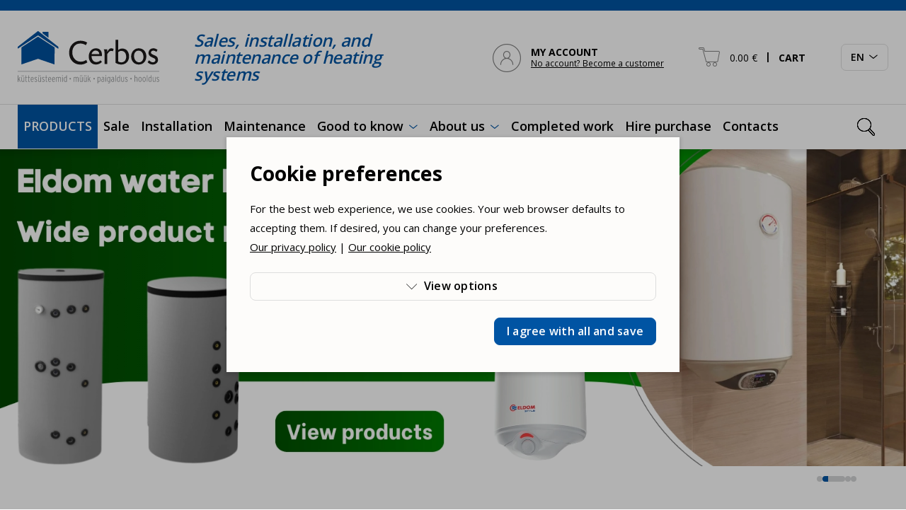

--- FILE ---
content_type: text/html; charset=UTF-8
request_url: https://www.cerbos.ee/en/13-wall-mounted-electric-heaters
body_size: 23999
content:
<!DOCTYPE html>
<html class="" lang="en">
<head>
<meta charset="UTF-8">
<meta http-equiv="X-UA-Compatible" content="IE=edge">
<meta name="viewport" content="width=device-width, initial-scale=1.0">
<title>Cerbos</title>
<meta name="description" content="Cerbos">
<meta name="keywords" content="Cerbos">
<meta property="og:url" content="https://www.cerbos.ee/en/13-wall-mounted-electric-heaters" />
<meta property="og:type" content="article" />
<meta property="og:title" content="" />
<meta property="og:description" content="" />
<meta property="og:image" content="" />
<link rel='shortcut icon' type='image/x-icon' href='https://www.cerbos.ee/favicon.ico' />
<meta name="csrf-token" content="tMQFvUwESljNNFbMFiwgB85s5AHO6EblN1UEbK0p">


    <link rel="canonical" href="https://www.cerbos.ee/en/13-wall-mounted-electric-heaters" />


    <script type="application/ld+json">
    {
    "@context":"http://schema.org",
    "@type":"Organization",
    "url":"https://www.cerbos.ee",
    "name":"Cerbos - Küttesüsteemide müük, paigaldus ja hooldus",
    "logo":"https://www.cerbos.ee/_public/images/logod/logo-main.svg",
    "contactPoint":[
    {"@type":"ContactPoint",
    "telephone":"+372-501-5340",
    "contactType":"customer service"}
    ],
    "address":{

    "addressCountry":"EE",
    "postalCode":"13525",
    "addressRegion":"Tallinn",
    "addressLocality":"7-7",
    "streetAddress":"Mäeküla tn"
    },
    "potentialAction":
    {
    "@type": "SearchAction",
    "target": "https://www.cerbos.ee/et/otsing?q={search_term_string}",
    "query": "required",
    "query-input":"required name=search_term_string"
    }
    }
    </script>


<link rel="icon" href="/storage/favicon/Untitled design-269.png" sizes="269x269">


<link rel="apple-touch-icon" sizes="180x180" href="/storage/favicon/Untitled design-269.png">
<link rel="preconnect" href="https://fonts.googleapis.com">
<link rel="preconnect" href="https://fonts.gstatic.com" crossorigin>
<link href="https://fonts.googleapis.com/css2?family=Open+Sans:wght@400;600;700&display=swap" rel="stylesheet">
<link href="/_public/css/style.css" rel="stylesheet" type="text/css">
	
<script src="https://www.google.com/recaptcha/api.js?render=6Lc-96opAAAAAPtbmbv2VUIdNU5pxG8wjskFm0xT"></script>
    
<script defer>
	// non-critical css
    var cssFiles = [
        //'https://unpkg.com/leaflet@1.9.3/dist/leaflet.css',
        'https://cdn.jsdelivr.net/npm/daterangepicker/daterangepicker.min.css'/*,
        'https://cdn.jsdelivr.net/npm/select2@4.1.0-rc.0/dist/css/select2.min.css'*/
    ];
    var existingLink = document.querySelector('link[href*="style.css"]');
    cssFiles.forEach(function(cssFile) {
        var css = document.createElement('link');
        css.rel = 'stylesheet';
        css.href = cssFile;
        document.getElementsByTagName('head')[0].insertBefore(css, existingLink);
    });
</script>
    
<!-- Google Tag Manager HC -->
<script>(function(w,d,s,l,i){w[l]=w[l]||[];w[l].push({'gtm.start':
new Date().getTime(),event:'gtm.js'});var f=d.getElementsByTagName(s)[0],
j=d.createElement(s),dl=l!='dataLayer'?'&l='+l:'';j.async=true;j.src=
'https://www.googletagmanager.com/gtm.js?id='+i+dl;f.parentNode.insertBefore(j,f);
})(window,document,'script','dataLayer','GTM-W52FX7ZZ');</script>
<!-- End Google Tag Manager -->

<!-- Google tag (gtag.js) HC --> <script async src="https://www.googletagmanager.com/gtag/js?id=G-TN2FEC9VTK"></script> <script> window.dataLayer = window.dataLayer || []; function gtag(){dataLayer.push(arguments);} gtag('js', new Date()); gtag('config', 'G-TN2FEC9VTK'); </script>


<!-- Google tag (gtag.js) HC --> <script async src="https://www.googletagmanager.com/gtag/js?id=AW-1005526096"></script><script> window.dataLayer = window.dataLayer || []; function gtag(){dataLayer.push(arguments);} gtag('js', new Date()); gtag('config', 'AW-1005526096');</script>


<!-- Meta Pixel Code HC -->
<script>
!function(f,b,e,v,n,t,s)
{if(f.fbq)return;n=f.fbq=function(){n.callMethod?
n.callMethod.apply(n,arguments):n.queue.push(arguments)};
if(!f._fbq)f._fbq=n;n.push=n;n.loaded=!0;n.version='2.0';
n.queue=[];t=b.createElement(e);t.async=!0;
t.src=v;s=b.getElementsByTagName(e)[0];
s.parentNode.insertBefore(t,s)}(window, document,'script',
'https://connect.facebook.net/en_US/fbevents.js');
fbq('init', '4990584281033618');
fbq('track', 'PageView');
</script>
<noscript><img height="1" width="1" style="display:none"
src="https://www.facebook.com/tr?id=4990584281033618&ev=PageView&noscript=1"
/></noscript>
<!-- End Meta Pixel Code -->
        
        
        
<!-- Livewire Styles --><style >[wire\:loading][wire\:loading], [wire\:loading\.delay][wire\:loading\.delay], [wire\:loading\.inline-block][wire\:loading\.inline-block], [wire\:loading\.inline][wire\:loading\.inline], [wire\:loading\.block][wire\:loading\.block], [wire\:loading\.flex][wire\:loading\.flex], [wire\:loading\.table][wire\:loading\.table], [wire\:loading\.grid][wire\:loading\.grid], [wire\:loading\.inline-flex][wire\:loading\.inline-flex] {display: none;}[wire\:loading\.delay\.none][wire\:loading\.delay\.none], [wire\:loading\.delay\.shortest][wire\:loading\.delay\.shortest], [wire\:loading\.delay\.shorter][wire\:loading\.delay\.shorter], [wire\:loading\.delay\.short][wire\:loading\.delay\.short], [wire\:loading\.delay\.default][wire\:loading\.delay\.default], [wire\:loading\.delay\.long][wire\:loading\.delay\.long], [wire\:loading\.delay\.longer][wire\:loading\.delay\.longer], [wire\:loading\.delay\.longest][wire\:loading\.delay\.longest] {display: none;}[wire\:offline][wire\:offline] {display: none;}[wire\:dirty]:not(textarea):not(input):not(select) {display: none;}:root {--livewire-progress-bar-color: #2299dd;}[x-cloak] {display: none !important;}[wire\:cloak] {display: none !important;}dialog#livewire-error::backdrop {background-color: rgba(0, 0, 0, .6);}</style>
    
</head>
    <body id="t1" class="frontpage en">
        
        <!-- Google Tag Manager (noscript) HC -->
<noscript><iframe src="https://www.googletagmanager.com/ns.html?id=GTM-W52FX7ZZ"
height="0" width="0" style="display:none;visibility:hidden"></iframe></noscript>
<!-- End Google Tag Manager (noscript) -->



             
        
<div class="main-wrap">

    <div class="topRibbon-holder has-sticky">
    <header id="topHeader">
        <div id="topRibbon-wrap">
            <div class="centered-wrap maxWidth1646">
                <div id="topRibbon">
                    <a href="/en" class="logo topLogo">
                        <img class="logo__img topLogo__img" src="/_public/images/logod/logo-main.svg" width="200" height="74" alt="Cerbos">
                    </a>
                    <div class="bGaps-0 topRibbon__slogan"><p class="italic weightSemiBold colorPrimary">Sales, installation, and maintenance of heating systems</p></div>
                    
                    <div wire:snapshot="{&quot;data&quot;:{&quot;_SYS&quot;:[{&quot;LANG&quot;:&quot;en&quot;,&quot;LANG_ID&quot;:2},{&quot;s&quot;:&quot;arr&quot;}],&quot;_URL&quot;:&quot;https:\/\/www.cerbos.ee\/en\/customer-account&quot;},&quot;memo&quot;:{&quot;id&quot;:&quot;C3w9ZMMDOmvfN61qc4x2&quot;,&quot;name&quot;:&quot;shop.header-client&quot;,&quot;path&quot;:&quot;en\/13-wall-mounted-electric-heaters&quot;,&quot;method&quot;:&quot;GET&quot;,&quot;release&quot;:&quot;a-a-a&quot;,&quot;children&quot;:[],&quot;scripts&quot;:[],&quot;assets&quot;:[],&quot;errors&quot;:[],&quot;locale&quot;:&quot;en&quot;},&quot;checksum&quot;:&quot;60f5080cfe31a694a2787336d0b84ead0d5c0134857779f97b6c4abeb965da34&quot;}" wire:effects="{&quot;listeners&quot;:[&quot;refresh-header-client&quot;]}" wire:id="C3w9ZMMDOmvfN61qc4x2" class="tCombo tActn">
  
    <!--[if BLOCK]><![endif]-->    
            <a href="https://www.cerbos.ee/en/customer-account" class="tCombo__btn tActn__btn d-flex align-items-center" aria-label="MY ACCOUNT">
                <span class="custom-icon-wrap"><span class="custom-icon" aria-hidden="true">&#xe845;</span></span>
                <span class="tCombo__btn_txt tActn__btn_txt d-none d-lg-block"><b>MY ACCOUNT</b><br><span class="fSizeXS underline">No account? Become a customer</span></span>
            </a>
    
    <!--[if ENDBLOCK]><![endif]-->
    
</div>                    
                    <div wire:snapshot="{&quot;data&quot;:{&quot;_SYS&quot;:[{&quot;LANG&quot;:&quot;en&quot;,&quot;LANG_ID&quot;:2},{&quot;s&quot;:&quot;arr&quot;}],&quot;_PAGE_URL&quot;:&quot;https:\/\/www.cerbos.ee\/en\/shopping-cart&quot;},&quot;memo&quot;:{&quot;id&quot;:&quot;oDWbmrRgXUZK0U2SLuGj&quot;,&quot;name&quot;:&quot;shop.small-cart&quot;,&quot;path&quot;:&quot;en\/13-wall-mounted-electric-heaters&quot;,&quot;method&quot;:&quot;GET&quot;,&quot;release&quot;:&quot;a-a-a&quot;,&quot;children&quot;:[],&quot;scripts&quot;:[],&quot;assets&quot;:[],&quot;errors&quot;:[],&quot;locale&quot;:&quot;en&quot;},&quot;checksum&quot;:&quot;2d29ea2b2430e693fc5116931c869c830f1ac10b186f87f40c60125ce883c1ef&quot;}" wire:effects="{&quot;listeners&quot;:[&quot;update-header-cart&quot;]}" wire:id="oDWbmrRgXUZK0U2SLuGj" class="tCombo tCart pRel" x-data="{ open: false }">
    <button type="button" class="tCombo__btn tCart__btn d-flex align-items-center rstd" aria-label="CART" @click.prevent="open = true" :class="{'act': open}">
        <span class="custom-icon-wrap"><span class="custom-icon" aria-hidden="true">&#xe84b;</span></span>
        <span class="tCombo__btn_txt tCart__btn_txt">0.00&nbsp;€ <span class="weightBold d-none d-lg-inline"><span class="pRel sep">&#124;</span> CART</span></span>
    </button>
    <div style="display:none;" x-show="open" @click.away="open = false" x-transition.duration.400ms>
        <div class="tCombo__dd tCart__dd">
            <ul class="bGaps-2 bGaps-sm-3">
            
                <!--[if BLOCK]><![endif]--><!--[if ENDBLOCK]><![endif]-->

            </ul>
            <p style="padding-top:0.7rem;" class="weightSemiBold">Items in the cart: <strong>0</strong></p>
            <div class="row rgX-1">
                <div class="col-6 d-flex">
                    <a @click.prevent="open = false" href="" class="c-btn c-btn-block c-btn-outline-primary d-flex align-items-center">Continue shopping</a>
                </div>
                <div class="col-6 d-flex">
                    <a href="https://www.cerbos.ee/en/shopping-cart" class="c-btn c-btn-block c-btn-primary d-flex align-items-center">To shopping cart</a>
                </div>
            </div>
        </div>
    </div>
</div>
                    <div class="langSlct" x-data="{ open: false }" :class="{ 'act': open }">
                        <button type="button" class="langSlct__btn c-btn c-btn-outline-grey d-flex align-items-center" @click.prevent="open = !open" :class="{ 'act': open }">
                            <span class="langSlct__btn_inner d-flex align-items-center">
                                <span class="langSlct__btn_txt">EN</span>
                                <span class="langSlct__btn_icon_wrap d-flex align-items-center"><span class="custom-icon" aria-hidden="true">&#xe846;</span></span>
                            </span>
                        </button>
                        <div style="display:none;" x-show="open" @click.away="open = false">
                            <div class="langSlct__dd">
                                <ul class="langSlct__list bGapsLast-0">
                                                                            <li><a href="/et" class="hover-underline ">ET</a></li>
                                                                            <li><a href="/en" class="hover-underline active">EN</a></li>
                                                                            <li><a href="/fi" class="hover-underline ">FI</a></li>
                                                                            <li><a href="/ru" class="hover-underline ">RU</a></li>
                                                                    </ul>
                            </div>
                        </div>
                    </div>

                                        <div class="search-wrap">
                        <form action="https://www.cerbos.ee/en/search" class="search" x-data="{ openSearch: false }" :class="{ 'act': openSearch }">
                            <button type="button" class="search__e search__b rstd" aria-label="Ava otsing" :aria-expanded="openSearch.toString()" @click.prevent="openSearch = !openSearch" :class="{ 'act': openSearch }" @click.stop><span class="custom-icon" aria-hidden="true">&#xe82f;</span></button>
                            <input name="q" type="text" class="search__e search__f" aria-label="Search keyword" placeholder="Otsi" required>
                            <button class="search__reset rstd" type="reset" aria-label="Kustuta otsingusõna"><span class="custom-icon" aria-hidden="true">&#xe82d;</span></button>										
                            <div class="search__bd" @click="openSearch = false"></div>
                        </form>
                    </div>
                    
                </div>
            </div>
        </div>
        <div id="main-menus" x-data="{ mainMenuOpen: false }">
            <button class="menu-tgl-btn " aria-expanded="false" aria-label="Toggle navigation" @click.prevent="mainMenuOpen = !mainMenuOpen" :class="{'active': mainMenuOpen}" @click.stop>
                <span class="menu-tgl-btn__wrap">
                    <span class="menu-tgl-btn__bar menu-tgl-btn__bar1"></span><span class="menu-tgl-btn__bar menu-tgl-btn__bar2"></span><span class="menu-tgl-btn__bar menu-tgl-btn__bar3"></span><span class="menu-tgl-btn__bar menu-tgl-btn__bar4"></span>
                </span>
            </button>
            <div class="m__inner_wrap" :class="{'': !mainMenuOpen, 'shown': mainMenuOpen}" @click.away="mainMenuOpen = false">
                <div class="m__inner_wrap_i">
                    <nav class="mMenu mMenu1" id="mainNav">
                        <ul class="mMenu__r">

                                                                                                <li class="mMenu__c prDDItem" x-data="{ topLevelOpen: false }">
                                        <a class="mMenu__lnk" href="" @click.prevent="topLevelOpen = !topLevelOpen" :class="{'opened': topLevelOpen}">PRODUCTS</a>
                                        <div class="prDD" style="display: none;" x-show="topLevelOpen" @click.away="topLevelOpen = false" x-transition.opacity.duration.300ms>
                                            <div class="prDD__cntn centered-wrap maxWidth1646 bGapsLast-0">
                                                <div class="prDDClms">
                                                    <div class="prDDClms__r row rgX-2 rgX-sm-3 rgX-xl-6" x-data="{ activeTab: null }">
                                                        
                                                                                                                    <div class="prDDClms__c col-xs-6 col-md-4 col-lg-3 bGapsLast-0">
                                                                <h2 class="prDDClms__title weightBold">Heating</h2>
                                                                <nav class="catsMenu catsMenuLVL1">
                                                                                                                                        <ul>
                                                                        
                                                                                                                                                
                                                                                                                                                                <li class="itemParent" @click="activeTab === 'tab100' ? activeTab = null : activeTab = 'tab100'" :class="{ 'act': activeTab === 'tab100' }">
                                                                                        <a href="javascript:void(0)">
                                                                                            Heating pumps&nbsp;(<strong>141</strong>)
                                                                                        </a>
                                                                                        <div class="catsMenu__sub" :class="activeTab === 'tab100' ? 'shown' : ''">
                                                                                            <button type="button" class="close-btn" aria-label="Close"><span class="custom-icon" aria-hidden="true">&#xe811;</span></button>
                                                                                            <div class="catsMenu__sub_i">
                                                                                                <div class="catsMenu__sub_r row rgX-2 rgX-sm-3 rgX-xl-6">
                                                                                                    <div class="catsMenu__sub_c col-12">
                                                                                                        <div class="catsMenu bGapsLast-0">
                                                                                                            <span class="prDDClms__title_spcr">&nbsp;</span>
                                                                                                            <ul>
                                                                                                                                                                                                                                    <li><a href="https://www.cerbos.ee/en/products/air-to-air-heating-pumps-130-c">Air to air heating pumps&nbsp;(<strong>28</strong>)</a></li>
                                                                                                                                                                                                                                    <li><a href="https://www.cerbos.ee/en/products/air-to-water-heat-pumps-131-c">Air to water heat pumps&nbsp;(<strong>71</strong>)</a></li>
                                                                                                                                                                                                                                    <li><a href="https://www.cerbos.ee/en/products/ground-source-heat-pumps-132-c">Ground source heat pumps&nbsp;(<strong>21</strong>)</a></li>
                                                                                                                                                                                                                                    <li><a href="https://www.cerbos.ee/en/products/heat-pump-accessories-243-c">Heat pump accessories&nbsp;(<strong>17</strong>)</a></li>
                                                                                                                
                                                                                                            </ul>
                                                                                                        </div>
                                                                                                    </div>
                                                                                                </div>
                                                                                            </div>
                                                                                        </div>
                                                                                    </li>
                                                                                                                                                    
                                                                                                                                                
                                                                                                                                                                <li class="itemParent" @click="activeTab === 'tab6' ? activeTab = null : activeTab = 'tab6'" :class="{ 'act': activeTab === 'tab6' }">
                                                                                        <a href="javascript:void(0)">
                                                                                            Boilers&nbsp;(<strong>107</strong>)
                                                                                        </a>
                                                                                        <div class="catsMenu__sub" :class="activeTab === 'tab6' ? 'shown' : ''">
                                                                                            <button type="button" class="close-btn" aria-label="Close"><span class="custom-icon" aria-hidden="true">&#xe811;</span></button>
                                                                                            <div class="catsMenu__sub_i">
                                                                                                <div class="catsMenu__sub_r row rgX-2 rgX-sm-3 rgX-xl-6">
                                                                                                    <div class="catsMenu__sub_c col-12">
                                                                                                        <div class="catsMenu bGapsLast-0">
                                                                                                            <span class="prDDClms__title_spcr">&nbsp;</span>
                                                                                                            <ul>
                                                                                                                                                                                                                                    <li><a href="https://www.cerbos.ee/en/products/pellet-boilers-95-c">Pellet boilers&nbsp;(<strong>37</strong>)</a></li>
                                                                                                                                                                                                                                    <li><a href="https://www.cerbos.ee/en/products/wood-boilers-106-c">Wood boilers&nbsp;(<strong>22</strong>)</a></li>
                                                                                                                                                                                                                                    <li><a href="https://www.cerbos.ee/en/products/wood-gasification-boilers-7-c">Wood gasification boilers&nbsp;(<strong>21</strong>)</a></li>
                                                                                                                                                                                                                                    <li><a href="https://www.cerbos.ee/en/products/combined-boilers-8-c">Combined boilers&nbsp;(<strong>6</strong>)</a></li>
                                                                                                                                                                                                                                    <li><a href="https://www.cerbos.ee/en/products/air-pellet-boilers-228-c">Air pellet boilers&nbsp;(<strong>4</strong>)</a></li>
                                                                                                                                                                                                                                    <li><a href="https://www.cerbos.ee/en/products/spare-parts-256-c">Spare parts&nbsp;(<strong>49</strong>)</a></li>
                                                                                                                                                                                                                                    <li><a href="https://www.cerbos.ee/en/products/accessories-261-c">Accessories&nbsp;(<strong>45</strong>)</a></li>
                                                                                                                
                                                                                                            </ul>
                                                                                                        </div>
                                                                                                    </div>
                                                                                                </div>
                                                                                            </div>
                                                                                        </div>
                                                                                    </li>
                                                                                                                                                    
                                                                                                                                                
                                                                                                                                                                <li class="itemParent" @click="activeTab === 'tab109' ? activeTab = null : activeTab = 'tab109'" :class="{ 'act': activeTab === 'tab109' }">
                                                                                        <a href="javascript:void(0)">
                                                                                            Stoves&nbsp;(<strong>3</strong>)
                                                                                        </a>
                                                                                        <div class="catsMenu__sub" :class="activeTab === 'tab109' ? 'shown' : ''">
                                                                                            <button type="button" class="close-btn" aria-label="Close"><span class="custom-icon" aria-hidden="true">&#xe811;</span></button>
                                                                                            <div class="catsMenu__sub_i">
                                                                                                <div class="catsMenu__sub_r row rgX-2 rgX-sm-3 rgX-xl-6">
                                                                                                    <div class="catsMenu__sub_c col-12">
                                                                                                        <div class="catsMenu bGapsLast-0">
                                                                                                            <span class="prDDClms__title_spcr">&nbsp;</span>
                                                                                                            <ul>
                                                                                                                                                                                                                                    <li><a href="https://www.cerbos.ee/en/products/pellet-air-heating-stoves-110-c">Pellet air-heating stoves&nbsp;(<strong>2</strong>)</a></li>
                                                                                                                                                                                                                                    <li><a href="https://www.cerbos.ee/en/products/pellet-thermo-stoves-111-c">Pellet thermo-stoves &nbsp;(<strong>1</strong>)</a></li>
                                                                                                                                                                                                                                    <li><a href="https://www.cerbos.ee/en/products/spare-parts-and-accessories-264-c">Spare parts and accessories&nbsp;(<strong>4</strong>)</a></li>
                                                                                                                
                                                                                                            </ul>
                                                                                                        </div>
                                                                                                    </div>
                                                                                                </div>
                                                                                            </div>
                                                                                        </div>
                                                                                    </li>
                                                                                                                                                    
                                                                                                                                                
                                                                                                                                                            <li>
                                                                                    <a href="https://www.cerbos.ee/en/products/sauna-boilers-107-c">
                                                                                        Sauna boilers&nbsp;(<strong>9</strong>)
                                                                                    </a>
                                                                                </li>
                                                                                                                                                    
                                                                                                                                                
                                                                                                                                                                <li class="itemParent" @click="activeTab === 'tab178' ? activeTab = null : activeTab = 'tab178'" :class="{ 'act': activeTab === 'tab178' }">
                                                                                        <a href="javascript:void(0)">
                                                                                            Pellet heating equipment&nbsp;(<strong>91</strong>)
                                                                                        </a>
                                                                                        <div class="catsMenu__sub" :class="activeTab === 'tab178' ? 'shown' : ''">
                                                                                            <button type="button" class="close-btn" aria-label="Close"><span class="custom-icon" aria-hidden="true">&#xe811;</span></button>
                                                                                            <div class="catsMenu__sub_i">
                                                                                                <div class="catsMenu__sub_r row rgX-2 rgX-sm-3 rgX-xl-6">
                                                                                                    <div class="catsMenu__sub_c col-12">
                                                                                                        <div class="catsMenu bGapsLast-0">
                                                                                                            <span class="prDDClms__title_spcr">&nbsp;</span>
                                                                                                            <ul>
                                                                                                                                                                                                                                    <li><a href="https://www.cerbos.ee/en/products/pellet-burners-42-c">Pellet burners&nbsp;(<strong>38</strong>)</a></li>
                                                                                                                                                                                                                                    <li><a href="https://www.cerbos.ee/en/products/pellet-containers-hoppers-44-c">Pellet containers- hoppers&nbsp;(<strong>12</strong>)</a></li>
                                                                                                                                                                                                                                    <li><a href="https://www.cerbos.ee/en/products/pellets-48-c">Pellets&nbsp;(<strong>1</strong>)</a></li>
                                                                                                                                                                                                                                    <li><a href="https://www.cerbos.ee/en/products/pellet-conveyors-58-c">Pellet conveyors&nbsp;(<strong>12</strong>)</a></li>
                                                                                                                                                                                                                                    <li><a href="https://www.cerbos.ee/en/products/pellet-spare-parts-and-accessories-180-c">Pellet spare parts and accessories&nbsp;(<strong>56</strong>)</a></li>
                                                                                                                
                                                                                                            </ul>
                                                                                                        </div>
                                                                                                    </div>
                                                                                                </div>
                                                                                            </div>
                                                                                        </div>
                                                                                    </li>
                                                                                                                                                    
                                                                                                                                                
                                                                                                                                                                <li class="itemParent" @click="activeTab === 'tab265' ? activeTab = null : activeTab = 'tab265'" :class="{ 'act': activeTab === 'tab265' }">
                                                                                        <a href="javascript:void(0)">
                                                                                            Cooling equipment&nbsp;(<strong>6</strong>)
                                                                                        </a>
                                                                                        <div class="catsMenu__sub" :class="activeTab === 'tab265' ? 'shown' : ''">
                                                                                            <button type="button" class="close-btn" aria-label="Close"><span class="custom-icon" aria-hidden="true">&#xe811;</span></button>
                                                                                            <div class="catsMenu__sub_i">
                                                                                                <div class="catsMenu__sub_r row rgX-2 rgX-sm-3 rgX-xl-6">
                                                                                                    <div class="catsMenu__sub_c col-12">
                                                                                                        <div class="catsMenu bGapsLast-0">
                                                                                                            <span class="prDDClms__title_spcr">&nbsp;</span>
                                                                                                            <ul>
                                                                                                                                                                                                                                    <li><a href="https://www.cerbos.ee/en/products/air-conditioners-211-c">Air conditioners&nbsp;(<strong>9</strong>)</a></li>
                                                                                                                                                                                                                                    <li><a href="https://www.cerbos.ee/en/products/portable-air-conditioners-239-c">Portable air conditioners&nbsp;(<strong>3</strong>)</a></li>
                                                                                                                
                                                                                                            </ul>
                                                                                                        </div>
                                                                                                    </div>
                                                                                                </div>
                                                                                            </div>
                                                                                        </div>
                                                                                    </li>
                                                                                                                                                    
                                                                                                                                                
                                                                                                                                                                <li class="itemParent" @click="activeTab === 'tab40' ? activeTab = null : activeTab = 'tab40'" :class="{ 'act': activeTab === 'tab40' }">
                                                                                        <a href="javascript:void(0)">
                                                                                            Solar heating&nbsp;(<strong>31</strong>)
                                                                                        </a>
                                                                                        <div class="catsMenu__sub" :class="activeTab === 'tab40' ? 'shown' : ''">
                                                                                            <button type="button" class="close-btn" aria-label="Close"><span class="custom-icon" aria-hidden="true">&#xe811;</span></button>
                                                                                            <div class="catsMenu__sub_i">
                                                                                                <div class="catsMenu__sub_r row rgX-2 rgX-sm-3 rgX-xl-6">
                                                                                                    <div class="catsMenu__sub_c col-12">
                                                                                                        <div class="catsMenu bGapsLast-0">
                                                                                                            <span class="prDDClms__title_spcr">&nbsp;</span>
                                                                                                            <ul>
                                                                                                                                                                                                                                    <li><a href="https://www.cerbos.ee/en/products/solar-panels-70-c">Solar panels&nbsp;(<strong>2</strong>)</a></li>
                                                                                                                                                                                                                                    <li><a href="https://www.cerbos.ee/en/products/solar-pump-stations-and-controllers-71-c">Solar pump stations and controllers&nbsp;(<strong>5</strong>)</a></li>
                                                                                                                                                                                                                                    <li><a href="https://www.cerbos.ee/en/products/solar-tubes-62-c">Solar tubes&nbsp;(<strong>7</strong>)</a></li>
                                                                                                                                                                                                                                    <li><a href="https://www.cerbos.ee/en/products/air-vent-valves-ball-valves-83-c">Air vent valves, ball valves&nbsp;(<strong>2</strong>)</a></li>
                                                                                                                                                                                                                                    <li><a href="https://www.cerbos.ee/en/products/antifreeze-fluid-for-solar-collectors-73-c">Antifreeze fluid for solar collectors&nbsp;(<strong>4</strong>)</a></li>
                                                                                                                
                                                                                                            </ul>
                                                                                                        </div>
                                                                                                    </div>
                                                                                                </div>
                                                                                            </div>
                                                                                        </div>
                                                                                    </li>
                                                                                                                                                    
                                                                                                                                                
                                                                    </ul>
                                                                                                                                    </nav>
                                                            </div>
                                                                                                                    <div class="prDDClms__c col-xs-6 col-md-4 col-lg-3 bGapsLast-0">
                                                                <h2 class="prDDClms__title weightBold">Water heaters and storage tanks</h2>
                                                                <nav class="catsMenu catsMenuLVL1">
                                                                                                                                        <ul>
                                                                        
                                                                                                                                                
                                                                                                                                                                <li class="itemParent" @click="activeTab === 'tab20' ? activeTab = null : activeTab = 'tab20'" :class="{ 'act': activeTab === 'tab20' }">
                                                                                        <a href="javascript:void(0)">
                                                                                            Storage tanks&nbsp;(<strong>188</strong>)
                                                                                        </a>
                                                                                        <div class="catsMenu__sub" :class="activeTab === 'tab20' ? 'shown' : ''">
                                                                                            <button type="button" class="close-btn" aria-label="Close"><span class="custom-icon" aria-hidden="true">&#xe811;</span></button>
                                                                                            <div class="catsMenu__sub_i">
                                                                                                <div class="catsMenu__sub_r row rgX-2 rgX-sm-3 rgX-xl-6">
                                                                                                    <div class="catsMenu__sub_c col-12">
                                                                                                        <div class="catsMenu bGapsLast-0">
                                                                                                            <span class="prDDClms__title_spcr">&nbsp;</span>
                                                                                                            <ul>
                                                                                                                                                                                                                                    <li><a href="https://www.cerbos.ee/en/products/storage-tanks-254-c">Storage tanks&nbsp;(<strong>142</strong>)</a></li>
                                                                                                                                                                                                                                    <li><a href="https://www.cerbos.ee/en/products/enameled-storage-tanks-267-c">Enameled storage tanks&nbsp;(<strong>13</strong>)</a></li>
                                                                                                                                                                                                                                    <li><a href="https://www.cerbos.ee/en/products/accessories-for-storage-tanks-67-c">Accessories for storage tanks&nbsp;(<strong>4</strong>)</a></li>
                                                                                                                                                                                                                                    <li><a href="https://www.cerbos.ee/en/products/oval-storage-tanks-108-c">Oval storage tanks&nbsp;(<strong>40</strong>)</a></li>
                                                                                                                
                                                                                                            </ul>
                                                                                                        </div>
                                                                                                    </div>
                                                                                                </div>
                                                                                            </div>
                                                                                        </div>
                                                                                    </li>
                                                                                                                                                    
                                                                                                                                                
                                                                                                                                                                <li class="itemParent" @click="activeTab === 'tab59' ? activeTab = null : activeTab = 'tab59'" :class="{ 'act': activeTab === 'tab59' }">
                                                                                        <a href="javascript:void(0)">
                                                                                            Heating units / flanges&nbsp;(<strong>32</strong>)
                                                                                        </a>
                                                                                        <div class="catsMenu__sub" :class="activeTab === 'tab59' ? 'shown' : ''">
                                                                                            <button type="button" class="close-btn" aria-label="Close"><span class="custom-icon" aria-hidden="true">&#xe811;</span></button>
                                                                                            <div class="catsMenu__sub_i">
                                                                                                <div class="catsMenu__sub_r row rgX-2 rgX-sm-3 rgX-xl-6">
                                                                                                    <div class="catsMenu__sub_c col-12">
                                                                                                        <div class="catsMenu bGapsLast-0">
                                                                                                            <span class="prDDClms__title_spcr">&nbsp;</span>
                                                                                                            <ul>
                                                                                                                                                                                                                                    <li><a href="https://www.cerbos.ee/en/products/ceramic-heating-unit-tpk-98-c">Ceramic heating unit TPK&nbsp;(<strong>8</strong>)</a></li>
                                                                                                                                                                                                                                    <li><a href="https://www.cerbos.ee/en/products/electric-heating-units-tj-tpj-rdu-rdw-125-c">Electric heating units TJ, TPJ, RDU, RDW&nbsp;(<strong>20</strong>)</a></li>
                                                                                                                                                                                                                                    <li><a href="https://www.cerbos.ee/en/products/flanges-99-c">Flanges&nbsp;(<strong>4</strong>)</a></li>
                                                                                                                
                                                                                                            </ul>
                                                                                                        </div>
                                                                                                    </div>
                                                                                                </div>
                                                                                            </div>
                                                                                        </div>
                                                                                    </li>
                                                                                                                                                    
                                                                                                                                                
                                                                                                                                                                <li class="itemParent" @click="activeTab === 'tab9' ? activeTab = null : activeTab = 'tab9'" :class="{ 'act': activeTab === 'tab9' }">
                                                                                        <a href="javascript:void(0)">
                                                                                            Water heaters&nbsp;(<strong>106</strong>)
                                                                                        </a>
                                                                                        <div class="catsMenu__sub" :class="activeTab === 'tab9' ? 'shown' : ''">
                                                                                            <button type="button" class="close-btn" aria-label="Close"><span class="custom-icon" aria-hidden="true">&#xe811;</span></button>
                                                                                            <div class="catsMenu__sub_i">
                                                                                                <div class="catsMenu__sub_r row rgX-2 rgX-sm-3 rgX-xl-6">
                                                                                                    <div class="catsMenu__sub_c col-12">
                                                                                                        <div class="catsMenu bGapsLast-0">
                                                                                                            <span class="prDDClms__title_spcr">&nbsp;</span>
                                                                                                            <ul>
                                                                                                                                                                                                                                    <li><a href="https://www.cerbos.ee/en/products/electric-water-heaters-10-c">Electric water heaters&nbsp;(<strong>35</strong>)</a></li>
                                                                                                                                                                                                                                    <li><a href="https://www.cerbos.ee/en/products/indirect-water-heaters-21-c">Indirect water heaters&nbsp;(<strong>8</strong>)</a></li>
                                                                                                                                                                                                                                    <li><a href="https://www.cerbos.ee/en/products/solar-water-heaters-49-c">Solar water heaters&nbsp;(<strong>4</strong>)</a></li>
                                                                                                                                                                                                                                    <li><a href="https://www.cerbos.ee/en/products/water-heaters-for-heat-pumps-89-c">Water heaters for heat pumps&nbsp;(<strong>21</strong>)</a></li>
                                                                                                                                                                                                                                    <li><a href="https://www.cerbos.ee/en/products/combined-water-heaters-27-c">Combined water heaters&nbsp;(<strong>62</strong>)</a></li>
                                                                                                                                                                                                                                    <li><a href="https://www.cerbos.ee/en/products/spare-parts-262-c">Spare parts&nbsp;(<strong>1</strong>)</a></li>
                                                                                                                
                                                                                                            </ul>
                                                                                                        </div>
                                                                                                    </div>
                                                                                                </div>
                                                                                            </div>
                                                                                        </div>
                                                                                    </li>
                                                                                                                                                    
                                                                                                                                                
                                                                    </ul>
                                                                                                                                    </nav>
                                                            </div>
                                                                                                                    <div class="prDDClms__c col-xs-6 col-md-4 col-lg-3 bGapsLast-0">
                                                                <h2 class="prDDClms__title weightBold">Expansion vessels</h2>
                                                                <nav class="catsMenu catsMenuLVL1">
                                                                                                                                        <ul>
                                                                        
                                                                                                                                                
                                                                                                                                                            <li>
                                                                                    <a href="https://www.cerbos.ee/en/products/expansion-vessels-for-heating-systems-25-c">
                                                                                        Expansion vessels for heating systems&nbsp;(<strong>30</strong>)
                                                                                    </a>
                                                                                </li>
                                                                                                                                                    
                                                                                                                                                
                                                                                                                                                            <li>
                                                                                    <a href="https://www.cerbos.ee/en/products/multifunctional-tanks-136-c">
                                                                                        Multifunctional tanks&nbsp;(<strong>14</strong>)
                                                                                    </a>
                                                                                </li>
                                                                                                                                                    
                                                                                                                                                
                                                                                                                                                            <li>
                                                                                    <a href="https://www.cerbos.ee/en/products/expansion-vessels-for-solar-heating-installation-36-c">
                                                                                        Expansion vessels for solar heating installation&nbsp;(<strong>4</strong>)
                                                                                    </a>
                                                                                </li>
                                                                                                                                                    
                                                                                                                                                
                                                                                                                                                            <li>
                                                                                    <a href="https://www.cerbos.ee/en/products/pressure-tanks-37-c">
                                                                                        Pressure tanks&nbsp;(<strong>36</strong>)
                                                                                    </a>
                                                                                </li>
                                                                                                                                                    
                                                                                                                                                
                                                                                                                                                            <li>
                                                                                    <a href="https://www.cerbos.ee/en/products/wall-brackets-connector-sets-88-c">
                                                                                        Wall brackets / connector sets&nbsp;(<strong>7</strong>)
                                                                                    </a>
                                                                                </li>
                                                                                                                                                    
                                                                                                                                                
                                                                                                                                                            <li>
                                                                                    <a href="https://www.cerbos.ee/en/products/rubber-bladders-165-c">
                                                                                        Rubber bladders&nbsp;(<strong>14</strong>)
                                                                                    </a>
                                                                                </li>
                                                                                                                                                    
                                                                                                                                                
                                                                    </ul>
                                                                                                                                    </nav>
                                                            </div>
                                                                                                                    <div class="prDDClms__c col-xs-6 col-md-4 col-lg-3 bGapsLast-0">
                                                                <h2 class="prDDClms__title weightBold">Circulation pumps</h2>
                                                                <nav class="catsMenu catsMenuLVL1">
                                                                                                                                        <ul>
                                                                        
                                                                                                                                                
                                                                                                                                                            <li>
                                                                                    <a href="https://www.cerbos.ee/en/products/circulation-pumps-for-heating-systems-39-c">
                                                                                        Circulation pumps for heating systems &nbsp;(<strong>40</strong>)
                                                                                    </a>
                                                                                </li>
                                                                                                                                                    
                                                                                                                                                
                                                                                                                                                            <li>
                                                                                    <a href="https://www.cerbos.ee/en/products/circulation-pumps-for-cooling-101-c">
                                                                                        Circulation pumps for cooling&nbsp;(<strong>17</strong>)
                                                                                    </a>
                                                                                </li>
                                                                                                                                                    
                                                                                                                                                
                                                                                                                                                            <li>
                                                                                    <a href="https://www.cerbos.ee/en/products/circulation-pumps-for-domestic-water-38-c">
                                                                                        Circulation pumps for domestic water&nbsp;(<strong>8</strong>)
                                                                                    </a>
                                                                                </li>
                                                                                                                                                    
                                                                                                                                                
                                                                                                                                                            <li>
                                                                                    <a href="https://www.cerbos.ee/en/products/circulation-pumps-for-solar-systems-102-c">
                                                                                        Circulation pumps for solar systems&nbsp;(<strong>14</strong>)
                                                                                    </a>
                                                                                </li>
                                                                                                                                                    
                                                                                                                                                
                                                                                                                                                            <li>
                                                                                    <a href="https://www.cerbos.ee/en/products/pump-accessories-and-spare-parts-45-c">
                                                                                        Pump accessories and spare parts&nbsp;(<strong>6</strong>)
                                                                                    </a>
                                                                                </li>
                                                                                                                                                    
                                                                                                                                                
                                                                    </ul>
                                                                                                                                    </nav>
                                                            </div>
                                                                                                                    <div class="prDDClms__c col-xs-6 col-md-4 col-lg-3 bGapsLast-0">
                                                                <h2 class="prDDClms__title weightBold">Underfloor heating</h2>
                                                                <nav class="catsMenu catsMenuLVL1">
                                                                                                                                        <ul>
                                                                        
                                                                                                                                                
                                                                                                                                                            <li>
                                                                                    <a href="https://www.cerbos.ee/en/products/floor-heating-pipes-159-c">
                                                                                        Floor heating pipes&nbsp;(<strong>19</strong>)
                                                                                    </a>
                                                                                </li>
                                                                                                                                                    
                                                                                                                                                
                                                                                                                                                            <li>
                                                                                    <a href="https://www.cerbos.ee/en/products/underfloor-heating-panels-160-c">
                                                                                        Underfloor heating panels&nbsp;(<strong>2</strong>)
                                                                                    </a>
                                                                                </li>
                                                                                                                                                    
                                                                                                                                                
                                                                                                                                                            <li>
                                                                                    <a href="https://www.cerbos.ee/en/products/underfloor-manifolds-161-c">
                                                                                        Underfloor manifolds&nbsp;(<strong>12</strong>)
                                                                                    </a>
                                                                                </li>
                                                                                                                                                    
                                                                                                                                                
                                                                                                                                                            <li>
                                                                                    <a href="https://www.cerbos.ee/en/products/underfloor-heating-automatics-190-c">
                                                                                        Underfloor heating automatics&nbsp;(<strong>64</strong>)
                                                                                    </a>
                                                                                </li>
                                                                                                                                                    
                                                                                                                                                
                                                                                                                                                            <li>
                                                                                    <a href="https://www.cerbos.ee/en/products/accessories-for-underfloor-heating-163-c">
                                                                                        Accessories for underfloor heating&nbsp;(<strong>23</strong>)
                                                                                    </a>
                                                                                </li>
                                                                                                                                                    
                                                                                                                                                
                                                                    </ul>
                                                                                                                                    </nav>
                                                            </div>
                                                                                                                    <div class="prDDClms__c col-xs-6 col-md-4 col-lg-3 bGapsLast-0">
                                                                <h2 class="prDDClms__title weightBold">Radiator heating</h2>
                                                                <nav class="catsMenu catsMenuLVL1">
                                                                                                                                        <ul>
                                                                        
                                                                                                                                                
                                                                                                                                                            <li>
                                                                                    <a href="https://www.cerbos.ee/en/products/radiators-184-c">
                                                                                        Radiators&nbsp;(<strong>107</strong>)
                                                                                    </a>
                                                                                </li>
                                                                                                                                                    
                                                                                                                                                
                                                                                                                                                            <li>
                                                                                    <a href="https://www.cerbos.ee/en/products/accessories-for-radiators-185-c">
                                                                                        Accessories for radiators&nbsp;(<strong>27</strong>)
                                                                                    </a>
                                                                                </li>
                                                                                                                                                    
                                                                                                                                                
                                                                    </ul>
                                                                                                                                    </nav>
                                                            </div>
                                                                                                                    <div class="prDDClms__c col-xs-6 col-md-4 col-lg-3 bGapsLast-0">
                                                                <h2 class="prDDClms__title weightBold">Air heaters and curtains</h2>
                                                                <nav class="catsMenu catsMenuLVL1">
                                                                                                                                        <ul>
                                                                        
                                                                                                                                                
                                                                                                                                                            <li>
                                                                                    <a href="https://www.cerbos.ee/en/products/hot-water-air-heaters-104-c">
                                                                                        Hot water air heaters&nbsp;(<strong>20</strong>)
                                                                                    </a>
                                                                                </li>
                                                                                                                                                    
                                                                                                                                                
                                                                                                                                                                <li class="itemParent" @click="activeTab === 'tab133' ? activeTab = null : activeTab = 'tab133'" :class="{ 'act': activeTab === 'tab133' }">
                                                                                        <a href="javascript:void(0)">
                                                                                            Air curtains&nbsp;(<strong>10</strong>)
                                                                                        </a>
                                                                                        <div class="catsMenu__sub" :class="activeTab === 'tab133' ? 'shown' : ''">
                                                                                            <button type="button" class="close-btn" aria-label="Close"><span class="custom-icon" aria-hidden="true">&#xe811;</span></button>
                                                                                            <div class="catsMenu__sub_i">
                                                                                                <div class="catsMenu__sub_r row rgX-2 rgX-sm-3 rgX-xl-6">
                                                                                                    <div class="catsMenu__sub_c col-12">
                                                                                                        <div class="catsMenu bGapsLast-0">
                                                                                                            <span class="prDDClms__title_spcr">&nbsp;</span>
                                                                                                            <ul>
                                                                                                                                                                                                                                    <li><a href="https://www.cerbos.ee/en/products/water-heated-air-curtains-134-c">Water heated air curtains&nbsp;(<strong>3</strong>)</a></li>
                                                                                                                                                                                                                                    <li><a href="https://www.cerbos.ee/en/products/electric-heated-air-curtains-135-c">Electric heated air curtains&nbsp;(<strong>3</strong>)</a></li>
                                                                                                                                                                                                                                    <li><a href="https://www.cerbos.ee/en/products/industrial-air-curtains-186-c">Industrial air curtains&nbsp;(<strong>4</strong>)</a></li>
                                                                                                                
                                                                                                            </ul>
                                                                                                        </div>
                                                                                                    </div>
                                                                                                </div>
                                                                                            </div>
                                                                                        </div>
                                                                                    </li>
                                                                                                                                                    
                                                                                                                                                
                                                                                                                                                            <li>
                                                                                    <a href="https://www.cerbos.ee/en/products/air-heaters-spare-parts-and-accessories-188-c">
                                                                                        Air heaters spare parts and accessories&nbsp;(<strong>22</strong>)
                                                                                    </a>
                                                                                </li>
                                                                                                                                                    
                                                                                                                                                
                                                                    </ul>
                                                                                                                                    </nav>
                                                            </div>
                                                                                                                    <div class="prDDClms__c col-xs-6 col-md-4 col-lg-3 bGapsLast-0">
                                                                <h2 class="prDDClms__title weightBold">Heating and valves</h2>
                                                                <nav class="catsMenu catsMenuLVL1">
                                                                                                                                        <ul>
                                                                        
                                                                                                                                                
                                                                                                                                                                <li class="itemParent" @click="activeTab === 'tab127' ? activeTab = null : activeTab = 'tab127'" :class="{ 'act': activeTab === 'tab127' }">
                                                                                        <a href="javascript:void(0)">
                                                                                            Heating automation&nbsp;(<strong>90</strong>)
                                                                                        </a>
                                                                                        <div class="catsMenu__sub" :class="activeTab === 'tab127' ? 'shown' : ''">
                                                                                            <button type="button" class="close-btn" aria-label="Close"><span class="custom-icon" aria-hidden="true">&#xe811;</span></button>
                                                                                            <div class="catsMenu__sub_i">
                                                                                                <div class="catsMenu__sub_r row rgX-2 rgX-sm-3 rgX-xl-6">
                                                                                                    <div class="catsMenu__sub_c col-12">
                                                                                                        <div class="catsMenu bGapsLast-0">
                                                                                                            <span class="prDDClms__title_spcr">&nbsp;</span>
                                                                                                            <ul>
                                                                                                                                                                                                                                    <li><a href="https://www.cerbos.ee/en/products/heating-controllers-169-c">Heating controllers&nbsp;(<strong>53</strong>)</a></li>
                                                                                                                                                                                                                                    <li><a href="https://www.cerbos.ee/en/products/solar-heating-controllers-170-c">Solar heating controllers&nbsp;(<strong>6</strong>)</a></li>
                                                                                                                                                                                                                                    <li><a href="https://www.cerbos.ee/en/products/actuators-126-c">Actuators&nbsp;(<strong>22</strong>)</a></li>
                                                                                                                                                                                                                                    <li><a href="https://www.cerbos.ee/en/products/different-tools-for-automatic-systems-129-c">Different tools for automatic systems&nbsp;(<strong>34</strong>)</a></li>
                                                                                                                
                                                                                                            </ul>
                                                                                                        </div>
                                                                                                    </div>
                                                                                                </div>
                                                                                            </div>
                                                                                        </div>
                                                                                    </li>
                                                                                                                                                    
                                                                                                                                                
                                                                                                                                                            <li>
                                                                                    <a href="https://www.cerbos.ee/en/products/mixing-and-thermic-valves-41-c">
                                                                                        Mixing and thermic valves&nbsp;(<strong>11</strong>)
                                                                                    </a>
                                                                                </li>
                                                                                                                                                    
                                                                                                                                                
                                                                                                                                                                <li class="itemParent" @click="activeTab === 'tab172' ? activeTab = null : activeTab = 'tab172'" :class="{ 'act': activeTab === 'tab172' }">
                                                                                        <a href="javascript:void(0)">
                                                                                            Valves&nbsp;(<strong>78</strong>)
                                                                                        </a>
                                                                                        <div class="catsMenu__sub" :class="activeTab === 'tab172' ? 'shown' : ''">
                                                                                            <button type="button" class="close-btn" aria-label="Close"><span class="custom-icon" aria-hidden="true">&#xe811;</span></button>
                                                                                            <div class="catsMenu__sub_i">
                                                                                                <div class="catsMenu__sub_r row rgX-2 rgX-sm-3 rgX-xl-6">
                                                                                                    <div class="catsMenu__sub_c col-12">
                                                                                                        <div class="catsMenu bGapsLast-0">
                                                                                                            <span class="prDDClms__title_spcr">&nbsp;</span>
                                                                                                            <ul>
                                                                                                                                                                                                                                    <li><a href="https://www.cerbos.ee/en/products/zone-valves-128-c">Zone valves&nbsp;(<strong>32</strong>)</a></li>
                                                                                                                                                                                                                                    <li><a href="https://www.cerbos.ee/en/products/control-valves-171-c">Control valves&nbsp;(<strong>15</strong>)</a></li>
                                                                                                                                                                                                                                    <li><a href="https://www.cerbos.ee/en/products/thermostatic-valves-167-c">Thermostatic valves&nbsp;(<strong>32</strong>)</a></li>
                                                                                                                
                                                                                                            </ul>
                                                                                                        </div>
                                                                                                    </div>
                                                                                                </div>
                                                                                            </div>
                                                                                        </div>
                                                                                    </li>
                                                                                                                                                    
                                                                                                                                                
                                                                    </ul>
                                                                                                                                    </nav>
                                                            </div>
                                                                                                                    <div class="prDDClms__c col-xs-6 col-md-4 col-lg-3 bGapsLast-0">
                                                                <h2 class="prDDClms__title weightBold">Pipe fittings</h2>
                                                                <nav class="catsMenu catsMenuLVL1">
                                                                                                                                        <ul>
                                                                        
                                                                                                                                                
                                                                                                                                                            <li>
                                                                                    <a href="https://www.cerbos.ee/en/products/safety-relief-valves-176-c">
                                                                                        Safety relief valves&nbsp;(<strong>8</strong>)
                                                                                    </a>
                                                                                </li>
                                                                                                                                                    
                                                                                                                                                
                                                                                                                                                            <li>
                                                                                    <a href="https://www.cerbos.ee/en/products/double-regulating-and-commissioning-valves-177-c">
                                                                                        Double regulating and commissioning valves&nbsp;(<strong>3</strong>)
                                                                                    </a>
                                                                                </li>
                                                                                                                                                    
                                                                                                                                                
                                                                                                                                                                <li class="itemParent" @click="activeTab === 'tab53' ? activeTab = null : activeTab = 'tab53'" :class="{ 'act': activeTab === 'tab53' }">
                                                                                        <a href="javascript:void(0)">
                                                                                            Valves&nbsp;(<strong>33</strong>)
                                                                                        </a>
                                                                                        <div class="catsMenu__sub" :class="activeTab === 'tab53' ? 'shown' : ''">
                                                                                            <button type="button" class="close-btn" aria-label="Close"><span class="custom-icon" aria-hidden="true">&#xe811;</span></button>
                                                                                            <div class="catsMenu__sub_i">
                                                                                                <div class="catsMenu__sub_r row rgX-2 rgX-sm-3 rgX-xl-6">
                                                                                                    <div class="catsMenu__sub_c col-12">
                                                                                                        <div class="catsMenu bGapsLast-0">
                                                                                                            <span class="prDDClms__title_spcr">&nbsp;</span>
                                                                                                            <ul>
                                                                                                                                                                                                                                    <li><a href="https://www.cerbos.ee/en/products/ball-valves-51-c">Ball valves&nbsp;(<strong>32</strong>)</a></li>
                                                                                                                                                                                                                                    <li><a href="https://www.cerbos.ee/en/products/gate-valves-52-c">Gate valves&nbsp;(<strong>1</strong>)</a></li>
                                                                                                                
                                                                                                            </ul>
                                                                                                        </div>
                                                                                                    </div>
                                                                                                </div>
                                                                                            </div>
                                                                                        </div>
                                                                                    </li>
                                                                                                                                                    
                                                                                                                                                
                                                                                                                                                            <li>
                                                                                    <a href="https://www.cerbos.ee/en/products/mechanical-fittings-and-accessories-54-c">
                                                                                        Mechanical fittings and accessories&nbsp;(<strong>9</strong>)
                                                                                    </a>
                                                                                </li>
                                                                                                                                                    
                                                                                                                                                
                                                                                                                                                            <li>
                                                                                    <a href="https://www.cerbos.ee/en/products/check-valves-55-c">
                                                                                        Check valves&nbsp;(<strong>5</strong>)
                                                                                    </a>
                                                                                </li>
                                                                                                                                                    
                                                                                                                                                
                                                                                                                                                            <li>
                                                                                    <a href="https://www.cerbos.ee/en/products/y-strainers-56-c">
                                                                                        Y strainers&nbsp;(<strong>17</strong>)
                                                                                    </a>
                                                                                </li>
                                                                                                                                                    
                                                                                                                                                
                                                                                                                                                            <li>
                                                                                    <a href="https://www.cerbos.ee/en/products/air-vent-valves-57-c">
                                                                                        Air vent valves&nbsp;(<strong>4</strong>)
                                                                                    </a>
                                                                                </li>
                                                                                                                                                    
                                                                                                                                                
                                                                                                                                                            <li>
                                                                                    <a href="https://www.cerbos.ee/en/products/euroconus-82-c">
                                                                                        Euroconus&nbsp;(<strong>3</strong>)
                                                                                    </a>
                                                                                </li>
                                                                                                                                                    
                                                                                                                                                
                                                                                                                                                            <li>
                                                                                    <a href="https://www.cerbos.ee/en/products/measuring-equipment-90-c">
                                                                                        Measuring equipment&nbsp;(<strong>6</strong>)
                                                                                    </a>
                                                                                </li>
                                                                                                                                                    
                                                                                                                                                
                                                                                                                                                            <li>
                                                                                    <a href="https://www.cerbos.ee/en/products/alupex-pipes-234-c">
                                                                                        Alupex pipes&nbsp;(<strong>8</strong>)
                                                                                    </a>
                                                                                </li>
                                                                                                                                                    
                                                                                                                                                
                                                                    </ul>
                                                                                                                                    </nav>
                                                            </div>
                                                                                                                    <div class="prDDClms__c col-xs-6 col-md-4 col-lg-3 bGapsLast-0">
                                                                <h2 class="prDDClms__title weightBold">Pipes</h2>
                                                                <nav class="catsMenu catsMenuLVL1">
                                                                                                                                        <ul>
                                                                        
                                                                                                                                                
                                                                                                                                                                <li class="itemParent" @click="activeTab === 'tab255' ? activeTab = null : activeTab = 'tab255'" :class="{ 'act': activeTab === 'tab255' }">
                                                                                        <a href="javascript:void(0)">
                                                                                            Pre-insulated water pipes&nbsp;(<strong>11</strong>)
                                                                                        </a>
                                                                                        <div class="catsMenu__sub" :class="activeTab === 'tab255' ? 'shown' : ''">
                                                                                            <button type="button" class="close-btn" aria-label="Close"><span class="custom-icon" aria-hidden="true">&#xe811;</span></button>
                                                                                            <div class="catsMenu__sub_i">
                                                                                                <div class="catsMenu__sub_r row rgX-2 rgX-sm-3 rgX-xl-6">
                                                                                                    <div class="catsMenu__sub_c col-12">
                                                                                                        <div class="catsMenu bGapsLast-0">
                                                                                                            <span class="prDDClms__title_spcr">&nbsp;</span>
                                                                                                            <ul>
                                                                                                                                                                                                                                    <li><a href="https://www.cerbos.ee/en/products/pre-insulated-heating-and-domestic-water-pipelines-258-c">Pre-insulated heating and domestic water pipelines&nbsp;(<strong>4</strong>)</a></li>
                                                                                                                                                                                                                                    <li><a href="https://www.cerbos.ee/en/products/joints-and-auxiliary-materials-for-pre-insulated-piping-259-c">Joints and auxiliary materials for pre-insulated piping&nbsp;(<strong>10</strong>)</a></li>
                                                                                                                
                                                                                                            </ul>
                                                                                                        </div>
                                                                                                    </div>
                                                                                                </div>
                                                                                            </div>
                                                                                        </div>
                                                                                    </li>
                                                                                                                                                    
                                                                                                                                                
                                                                    </ul>
                                                                                                                                    </nav>
                                                            </div>
                                                                                                                    <div class="prDDClms__c col-xs-6 col-md-4 col-lg-3 bGapsLast-0">
                                                                <h2 class="prDDClms__title weightBold">Smoking chambers and grill pellets</h2>
                                                                <nav class="catsMenu catsMenuLVL1">
                                                                                                                                        <ul>
                                                                        
                                                                                                                                                
                                                                                                                                                            <li>
                                                                                    <a href="https://www.cerbos.ee/en/products/smoking-chambers-189-c">
                                                                                        Smoking chambers&nbsp;(<strong>3</strong>)
                                                                                    </a>
                                                                                </li>
                                                                                                                                                    
                                                                                                                                                
                                                                                                                                                            <li>
                                                                                    <a href="https://www.cerbos.ee/en/products/grill-pellets-179-c">
                                                                                        Grill pellets&nbsp;(<strong>2</strong>)
                                                                                    </a>
                                                                                </li>
                                                                                                                                                    
                                                                                                                                                
                                                                    </ul>
                                                                                                                                    </nav>
                                                            </div>
                                                                                                                    <div class="prDDClms__c col-xs-6 col-md-4 col-lg-3 bGapsLast-0">
                                                                <h2 class="prDDClms__title weightBold">Chimneys and pipes</h2>
                                                                <nav class="catsMenu catsMenuLVL1">
                                                                                                                                        <ul>
                                                                        
                                                                                                                                                
                                                                                                                                                            <li>
                                                                                    <a href="https://www.cerbos.ee/en/products/chimney-pipes-black-60-c">
                                                                                        Chimney pipes (black)&nbsp;(<strong>18</strong>)
                                                                                    </a>
                                                                                </li>
                                                                                                                                                    
                                                                                                                                                
                                                                                                                                                            <li>
                                                                                    <a href="https://www.cerbos.ee/en/products/modular-chimneys-118-c">
                                                                                        Modular chimneys&nbsp;(<strong>1</strong>)
                                                                                    </a>
                                                                                </li>
                                                                                                                                                    
                                                                                                                                                
                                                                                                                                                            <li>
                                                                                    <a href="https://www.cerbos.ee/en/products/chimneys-114-c">
                                                                                        Chimneys&nbsp;(<strong>1</strong>)
                                                                                    </a>
                                                                                </li>
                                                                                                                                                    
                                                                                                                                                
                                                                    </ul>
                                                                                                                                    </nav>
                                                            </div>
                                                                                                                    <div class="prDDClms__c col-xs-6 col-md-4 col-lg-3 bGapsLast-0">
                                                                <h2 class="prDDClms__title weightBold">Accessories and spare parts</h2>
                                                                <nav class="catsMenu catsMenuLVL1">
                                                                                                                                        <ul>
                                                                        
                                                                                                                                                
                                                                                                                                                            <li>
                                                                                    <a href="https://www.cerbos.ee/en/products/chemistry-105-c">
                                                                                        Chemistry&nbsp;(<strong>4</strong>)
                                                                                    </a>
                                                                                </li>
                                                                                                                                                    
                                                                                                                                                
                                                                                                                                                            <li>
                                                                                    <a href="https://www.cerbos.ee/en/products/smoke-sensors-158-c">
                                                                                        Smoke sensors&nbsp;(<strong>2</strong>)
                                                                                    </a>
                                                                                </li>
                                                                                                                                                    
                                                                                                                                                
                                                                                                                                                            <li>
                                                                                    <a href="https://www.cerbos.ee/en/products/water-treatment-equipment-157-c">
                                                                                        Water treatment equipment&nbsp;(<strong>4</strong>)
                                                                                    </a>
                                                                                </li>
                                                                                                                                                    
                                                                                                                                                
                                                                    </ul>
                                                                                                                                    </nav>
                                                            </div>
                                                        
                                                        <div class="prDDClms__c col-xs-6 col-md-4 col-lg-3 bGapsLast-0">
                                                            <ul class="bGaps-2 bGapsLast-0">
                                                                                                                                <li><a href="https://www.cerbos.ee/en/final-sale-discounts" class="weightBold hover-colorPrimary">FINAL SALE &amp; DISCOUNTS</a></li>
                                                                                                                                <li><a href="https://www.cerbos.ee/en/products" class="weightBold hover-colorPrimary">OPEN THE ENTIRE PRODUCT CATALOG</a></li>
                                                                
                                                                                                                                
                                                                                                                                <li><a href="https://www.cerbos.ee/en/brands" class="weightBold hover-colorPrimary">BRANDS</a></li>
                                                                                                                            </ul>
                                                        </div>
                                                    </div>
                                                </div>
                                            </div>
                                        </div>

                                    </li>
                                                            
                                                                                        
                                    <li class="mMenu__c  ">
                                    <a class="mMenu__lnk" href="https://www.cerbos.ee/en/sale" target="_self">Sale</a>
                                                                </li>
                            
                                                            
                                                                                        
                                    <li class="mMenu__c  ">
                                    <a class="mMenu__lnk" href="https://www.cerbos.ee/en/installation" target="_self">Installation</a>
                                                                </li>
                            
                                                            
                                                                                        
                                    <li class="mMenu__c  ">
                                    <a class="mMenu__lnk" href="https://www.cerbos.ee/en/maintenance-1" target="_self">Maintenance</a>
                                                                </li>
                            
                                                            
                                                                                        
                                    <li class="mMenu__c  mMenuDD-parent  ">
                                    <a class="mMenu__lnk" href="https://www.cerbos.ee/en/important-to-know" target="_self">Good to know</a>
                                 
                                    <button type="button" class="toggleNext submenu-toggle" aria-label="Toggle submenu"><span class="custom-icon" aria-hidden="true">&#xe846;</span></button>
                                                                        <div class="mMenuDD menu-dd-wrap" style="display:none;">
                                        <ul class="mMenuDD__r" role="menu" aria-label="Submenu">
                                                                                            <li class="mMenuDD__c">
                                                    <a class="mMenuDD__lnk" href="https://www.cerbos.ee/en/brands" target="_self">
                                                        Brands
                                                    </a>
                                                </li>
                                                                                            <li class="mMenuDD__c">
                                                    <a class="mMenuDD__lnk" href="https://www.cerbos.ee/en/heating-systems" target="_self">
                                                        Heating systems
                                                    </a>
                                                </li>
                                                                                            <li class="mMenuDD__c">
                                                    <a class="mMenuDD__lnk" href="https://www.cerbos.ee/en/solar-heating" target="_self">
                                                        Solar heating
                                                    </a>
                                                </li>
                                                                                            <li class="mMenuDD__c">
                                                    <a class="mMenuDD__lnk" href="https://www.cerbos.ee/en/boilers" target="_self">
                                                        Boilers
                                                    </a>
                                                </li>
                                                                                            <li class="mMenuDD__c">
                                                    <a class="mMenuDD__lnk" href="https://www.cerbos.ee/en/circulating-pumps" target="_self">
                                                        Circulating pumps
                                                    </a>
                                                </li>
                                                                                            <li class="mMenuDD__c">
                                                    <a class="mMenuDD__lnk" href="https://www.cerbos.ee/en/radiators" target="_self">
                                                        Radiators
                                                    </a>
                                                </li>
                                                                                            <li class="mMenuDD__c">
                                                    <a class="mMenuDD__lnk" href="https://www.cerbos.ee/en/water-heaters" target="_self">
                                                        Water heaters
                                                    </a>
                                                </li>
                                                                                    </ul>
                                    </div>
                                                                </li>
                            
                                                            
                                                                                        
                                    <li class="mMenu__c  mMenuDD-parent  ">
                                    <a class="mMenu__lnk" href="https://www.cerbos.ee/en/about-us" target="_self">About us</a>
                                 
                                    <button type="button" class="toggleNext submenu-toggle" aria-label="Toggle submenu"><span class="custom-icon" aria-hidden="true">&#xe846;</span></button>
                                                                        <div class="mMenuDD menu-dd-wrap" style="display:none;">
                                        <ul class="mMenuDD__r" role="menu" aria-label="Submenu">
                                                                                            <li class="mMenuDD__c">
                                                    <a class="mMenuDD__lnk" href="https://www.cerbos.ee/en/about-us-1" target="_self">
                                                        About us
                                                    </a>
                                                </li>
                                                                                            <li class="mMenuDD__c">
                                                    <a class="mMenuDD__lnk" href="https://www.cerbos.ee/en/offices" target="_self">
                                                        Offices
                                                    </a>
                                                </li>
                                                                                            <li class="mMenuDD__c">
                                                    <a class="mMenuDD__lnk" href="https://www.cerbos.ee/en/clients-about-us" target="_self">
                                                        Clients about us
                                                    </a>
                                                </li>
                                                                                    </ul>
                                    </div>
                                                                </li>
                            
                                                            
                                                                                        
                                    <li class="mMenu__c  ">
                                    <a class="mMenu__lnk" href="https://www.cerbos.ee/en/completed-work-1" target="_self">Completed work</a>
                                                                </li>
                            
                                                            
                                                                                        
                                    <li class="mMenu__c  ">
                                    <a class="mMenu__lnk" href="https://www.cerbos.ee/en/hire-purchase" target="_self">Hire purchase</a>
                                                                </li>
                            
                                                            
                                                                                        
                                    <li class="mMenu__c  ">
                                    <a class="mMenu__lnk" href="https://www.cerbos.ee/en/contacts" target="_self">Contacts</a>
                                                                </li>
                            
                                                            
                            
                        </ul>
                    </nav>
                                        <div class="search-wrap">
                        <form action="https://www.cerbos.ee/en/search" class="search" x-data="{ openSearch: false }" :class="{ 'act': openSearch }">
                            <button type="button" class="search__e search__b rstd" aria-label="Ava otsing" :aria-expanded="openSearch.toString()" @click.prevent="openSearch = !openSearch" :class="{ 'act': openSearch }" @click.stop><span class="custom-icon" aria-hidden="true">&#xe82f;</span></button>
                            <input name="q" type="text" class="search__e search__f" aria-label="Search keyword" placeholder="Search" required>
                            <button class="search__reset rstd" type="reset" aria-label="Kustuta otsingusõna"><span class="custom-icon" aria-hidden="true">&#xe82d;</span></button>										
                            <div class="search__bd" @click="openSearch = false"></div>
                        </form>
                    </div>
                                    </div>
            </div>
        </div>

    </header>
</div>

<nav class="fpBtnsNav fpBtnsNav-above bGapsN-2" aria-label="Kiirlingid">
	<ul class="row rgX-2 bGaps-2 justify-content-center">
				<li class="col-sm-auto" style="flex: 0 1 auto;">
			<a href="https://www.cerbos.ee/en/products" class="c-btn c-btn-primary c-btn-block">E-POOD</a>
		</li>
						<li class="col-sm-auto" style="flex: 0 1 auto;">
			<a href="https://www.cerbos.ee/en/important-to-know" class="c-btn c-btn-primary c-btn-block">TÄHTIS TEADA</a>
		</li>
						<li class="col-sm-auto" style="flex: 0 1 auto;">
			<a href="https://www.cerbos.ee/en/contacts" class="c-btn c-btn-primary c-btn-block">KONTAKTID</a>
		</li>
			</ul>
</nav>


        
        
            <div class="pSlider-wrap slick-progress-nav">
            <div class="pSlider">

                
                    <div>
                        
                                                    <a href="https://www.cerbos.ee/en/products/expansion-vessels-for-heating-systems-25-c" target="_blank">
                        
                                                        
                           <picture>
                                <source 
                                    type="image/webp" 
                                    media="(min-width:576px)" 
                                    srcset="https://www.cerbos.ee/storage/images/_thumbs/a/webp_desktop_1x/aquasystem-eng.webp"
                                >
                                                                    <source 
                                        type="image/webp" 
                                        srcset="https://www.cerbos.ee/storage/images/_thumbs/a/webp_desktop_1x/aquasystem-eng.webp"
                                    >
                                                                <source 
                                    media="(min-width:576px)" 
                                    srcset="https://www.cerbos.ee/storage/images/_thumbs/a/jpg_desktop_1x/aquasystem-eng.jpg"
                                >
                                                                <img 
                                     class="slide-img" 
                                     src="https://www.cerbos.ee/storage/images/_thumbs/a/jpg_desktop_1x/aquasystem-eng.jpg"
                                >
                            </picture>
                                
                        
                        <div class="overlay centered-wrap">

                        <div class="overlay__cntn">
                            <h2><span class="title__txt title1__txt"></span></h2>
                            <p></p>
                        </div>
                        </div>
                        
                                                            </a>
                                                    
                    </div>

                
                    <div>
                        
                                                    <a href="https://www.cerbos.ee/en/brands/eldom" target="_blank">
                        
                                                        
                           <picture>
                                <source 
                                    type="image/webp" 
                                    media="(min-width:576px)" 
                                    srcset="https://www.cerbos.ee/storage/images/_thumbs/a/webp_desktop_1x/english-eldom.webp"
                                >
                                                                    <source 
                                        type="image/webp" 
                                        srcset="https://www.cerbos.ee/storage/images/_thumbs/a/webp_desktop_1x/english-eldom.webp"
                                    >
                                                                <source 
                                    media="(min-width:576px)" 
                                    srcset="https://www.cerbos.ee/storage/images/_thumbs/a/jpg_desktop_1x/english-eldom.jpg"
                                >
                                                                <img 
                                     class="slide-img" 
                                     src="https://www.cerbos.ee/storage/images/_thumbs/a/jpg_desktop_1x/english-eldom.jpg"
                                >
                            </picture>
                                
                        
                        <div class="overlay centered-wrap">

                        <div class="overlay__cntn">
                            <h2><span class="title__txt title1__txt"></span></h2>
                            <p></p>
                        </div>
                        </div>
                        
                                                            </a>
                                                    
                    </div>

                
                    <div>
                        
                                                    <a href="https://www.cerbos.ee/en/brands/lk-armatur-ab" target="_blank">
                        
                                                        
                           <picture>
                                <source 
                                    type="image/webp" 
                                    media="(min-width:576px)" 
                                    srcset="https://www.cerbos.ee/storage/images/_thumbs/a/webp_desktop_1x/lk-en.webp"
                                >
                                                                    <source 
                                        type="image/webp" 
                                        srcset="https://www.cerbos.ee/storage/images/_thumbs/a/webp_desktop_1x/lk-en.webp"
                                    >
                                                                <source 
                                    media="(min-width:576px)" 
                                    srcset="https://www.cerbos.ee/storage/images/_thumbs/a/jpg_desktop_1x/lk-en.jpg"
                                >
                                                                <img 
                                     class="slide-img" 
                                     src="https://www.cerbos.ee/storage/images/_thumbs/a/jpg_desktop_1x/lk-en.jpg"
                                >
                            </picture>
                                
                        
                        <div class="overlay centered-wrap">

                        <div class="overlay__cntn">
                            <h2><span class="title__txt title1__txt"></span></h2>
                            <p></p>
                        </div>
                        </div>
                        
                                                            </a>
                                                    
                    </div>

                
                    <div>
                        
                                                    <a href="https://www.cerbos.ee/en/brands/centrometal?q=pellet+boiler" target="_blank">
                        
                                                        
                           <picture>
                                <source 
                                    type="image/webp" 
                                    media="(min-width:576px)" 
                                    srcset="https://www.cerbos.ee/storage/images/_thumbs/a/webp_desktop_1x/centrometal-eng.webp"
                                >
                                                                    <source 
                                        type="image/webp" 
                                        srcset="https://www.cerbos.ee/storage/images/_thumbs/a/webp_desktop_1x/centrometal-eng.webp"
                                    >
                                                                <source 
                                    media="(min-width:576px)" 
                                    srcset="https://www.cerbos.ee/storage/images/_thumbs/a/jpg_desktop_1x/centrometal-eng.jpg"
                                >
                                                                <img 
                                     class="slide-img" 
                                     src="https://www.cerbos.ee/storage/images/_thumbs/a/jpg_desktop_1x/centrometal-eng.jpg"
                                >
                            </picture>
                                
                        
                        <div class="overlay centered-wrap">

                        <div class="overlay__cntn">
                            <h2><span class="title__txt title1__txt"></span></h2>
                            <p></p>
                        </div>
                        </div>
                        
                                                            </a>
                                                    
                    </div>

                
            </div>
                <div class="slick-dots-wrap centered-wrap"></div>
            </div>
        


    <main class="main-content-wrap">
        <div class="centered-wrap">
            <div class="main-content bGapsLast-0">

                <h1 class="page-title txtAlignC">Cerbos - sale, installation, and maintenance of heating systems</h1>
                <div class="fpArticleList bGapsN-3" style="padding-top:clamp(0rem, -0.14730rem + 0.65466vw, 0.5rem);">
                    <ul class="fpArticleList__r row rgX-3 bGaps-3">
                        
                                                
                                                                                                                <li class="fpArticleList__c col-lg-4">
                                    <div class="fpArticle d-flex flex-column flex-sm-row flex-lg-column w100 h100">
                                        <div class="fpArticle__thumb">
                                            <div class="fpArticle__thumb_i hover-zoom">
                                                
                                                													<picture>
														<source type="image/webp" srcset="https://www.cerbos.ee/storage/images/_thumbs/_custom/frontpage/s.webp 1x, https://www.cerbos.ee/storage/images/_thumbs/_custom/frontpage2x/s.webp 2x">
														<img 
															 class="fpArticle__img zoom-img" 
															 src="https://www.cerbos.ee/storage/images/_thumbs/_custom/frontpage/s.webp"
															 srcset="https://www.cerbos.ee/storage/images/_thumbs/_custom/frontpage/s.webp 1x, https://www.cerbos.ee/storage/images/_thumbs/_custom/frontpage2x/s.webp 2x"
															 alt="Installation" title="Installation" width="484" height="312" loading="lazy"
														/>
													</picture>

                                                                                                
                                            </div>
                                        </div>
                                        <article class="fpArticle__cntn d-flex flex-column w100 bulleted-list bGapsLast-0">
                                            <h2 class="fpArticle__title article__h5 weightSemiBold colorPrimary"><a class="hover-underline" href="https://www.cerbos.ee/en/installation" target="_self">Installation</a></h2>
                                            
                                            <p>The right choice of a heating system is an important step in creating a comfortable home or making an existing home more comfortable.</p>

<p>We offer installation services for heating systems and pellet burners.</p>

<p>Fill out our inquiry form, and we will send you a personalized offer within 7 business days.</p>
                                            
                                            <div class="btn-wrap d-flex justify-content-start">
                                                <a href="https://www.cerbos.ee/en/installation" target="_self">
                                                    <span class="c-btn c-btn-outline-grey c-btn-sm d-flex align-items-center">
                                                        <span>Read more</span>
                                                        <span class="d-flex align-items-center justify-content-center" style="height:1.222em;margin:0 0 0 0.8em;">
                                                            <span class="custom-icon" style="width:auto;font-size:0.8em;">&#xe847;</span>
                                                        </span>
                                                    </span>
                                                </a>
                                            </div>
                                        </article>
                                    </div>
                                </li>
                                                                                                                                            <li class="fpArticleList__c col-lg-4">
                                    <div class="fpArticle d-flex flex-column flex-sm-row flex-lg-column w100 h100">
                                        <div class="fpArticle__thumb">
                                            <div class="fpArticle__thumb_i hover-zoom">
                                                
                                                													<picture>
														<source type="image/webp" srcset="https://www.cerbos.ee/storage/images/_thumbs/_custom/frontpage/6503be9acd89b570d70cce4c-close-up-of-mature-woman-adjusting-central-heating-2021-08-26-16-15-35-utc.webp 1x, https://www.cerbos.ee/storage/images/_thumbs/_custom/frontpage2x/6503be9acd89b570d70cce4c-close-up-of-mature-woman-adjusting-central-heating-2021-08-26-16-15-35-utc.webp 2x">
														<img 
															 class="fpArticle__img zoom-img" 
															 src="https://www.cerbos.ee/storage/images/_thumbs/_custom/frontpage/6503be9acd89b570d70cce4c-close-up-of-mature-woman-adjusting-central-heating-2021-08-26-16-15-35-utc.webp"
															 srcset="https://www.cerbos.ee/storage/images/_thumbs/_custom/frontpage/6503be9acd89b570d70cce4c-close-up-of-mature-woman-adjusting-central-heating-2021-08-26-16-15-35-utc.webp 1x, https://www.cerbos.ee/storage/images/_thumbs/_custom/frontpage2x/6503be9acd89b570d70cce4c-close-up-of-mature-woman-adjusting-central-heating-2021-08-26-16-15-35-utc.webp 2x"
															 alt="Sale of heating appliances" title="Sale of heating appliances" width="484" height="312" loading="lazy"
														/>
													</picture>

                                                                                                
                                            </div>
                                        </div>
                                        <article class="fpArticle__cntn d-flex flex-column w100 bulleted-list bGapsLast-0">
                                            <h2 class="fpArticle__title article__h5 weightSemiBold colorPrimary"><a class="hover-underline" href="https://www.cerbos.ee/en/sale" target="_self">Sale of heating appliances</a></h2>
                                            
                                            <p>We offer reliable and high-efficiency comprehensive solutions for heating systems.</p>

<p>Our wide range of products includes various categories, ensuring that every customer finds a solution that meets their needs.</p>
                                            
                                            <div class="btn-wrap d-flex justify-content-start">
                                                <a href="https://www.cerbos.ee/en/sale" target="_self">
                                                    <span class="c-btn c-btn-outline-grey c-btn-sm d-flex align-items-center">
                                                        <span>Read more</span>
                                                        <span class="d-flex align-items-center justify-content-center" style="height:1.222em;margin:0 0 0 0.8em;">
                                                            <span class="custom-icon" style="width:auto;font-size:0.8em;">&#xe847;</span>
                                                        </span>
                                                    </span>
                                                </a>
                                            </div>
                                        </article>
                                    </div>
                                </li>
                                                                                                                                            <li class="fpArticleList__c col-lg-4">
                                    <div class="fpArticle d-flex flex-column flex-sm-row flex-lg-column w100 h100">
                                        <div class="fpArticle__thumb">
                                            <div class="fpArticle__thumb_i hover-zoom">
                                                
                                                													<picture>
														<source type="image/webp" srcset="https://www.cerbos.ee/storage/images/_thumbs/_custom/frontpage/a.webp 1x, https://www.cerbos.ee/storage/images/_thumbs/_custom/frontpage2x/a.webp 2x">
														<img 
															 class="fpArticle__img zoom-img" 
															 src="https://www.cerbos.ee/storage/images/_thumbs/_custom/frontpage/a.webp"
															 srcset="https://www.cerbos.ee/storage/images/_thumbs/_custom/frontpage/a.webp 1x, https://www.cerbos.ee/storage/images/_thumbs/_custom/frontpage2x/a.webp 2x"
															 alt="Maintenance" title="Maintenance" width="484" height="312" loading="lazy"
														/>
													</picture>

                                                                                                
                                            </div>
                                        </div>
                                        <article class="fpArticle__cntn d-flex flex-column w100 bulleted-list bGapsLast-0">
                                            <h2 class="fpArticle__title article__h5 weightSemiBold colorPrimary"><a class="hover-underline" href="https://www.cerbos.ee/en/maintenance-1" target="_self">Maintenance</a></h2>
                                            
                                            <p>A well-maintained boiler results in lower heating costs. Our specialists offer various inspections and maintenance services throughout the entire lifecycle of the heating system.</p>

<p>A properly functioning heating system ensures its efficient operation, helps save on heating costs, and allows you to have a worry-free heating season.</p>
                                            
                                            <div class="btn-wrap d-flex justify-content-start">
                                                <a href="https://www.cerbos.ee/en/maintenance-1" target="_self">
                                                    <span class="c-btn c-btn-outline-grey c-btn-sm d-flex align-items-center">
                                                        <span>Read more</span>
                                                        <span class="d-flex align-items-center justify-content-center" style="height:1.222em;margin:0 0 0 0.8em;">
                                                            <span class="custom-icon" style="width:auto;font-size:0.8em;">&#xe847;</span>
                                                        </span>
                                                    </span>
                                                </a>
                                            </div>
                                        </article>
                                    </div>
                                </li>
                                                                            
                    </ul>
                </div>

                <div class="bGaps-4 bGapsLast-0">
                    <h2 class="article__h2 weightBold txtAlignC">Featured products</h2>
                    <div class="prList-wrap-outer pRel" style="min-height:10rem;">
                        
                        <div wire:loading style="display:none">
                            <div class="overlay d-flex justify-content-center" style="padding-top:2rem;background-color:rgba(255,255,255,0.5);padding-bottom:calc(1.5 * var(--centered-wrap_gX));">
                                <div class="loader loader-md"></div>
                            </div>
                        </div>
                        
                                                
                        							<div class="pRel">
								<div class="pr-carousel">
									
																		
																			<div>
											<div class="prItem border1 border1-hover hover-zoom">
    
    
        <div class="pills">
            <ul>
                <!--[if BLOCK]><![endif]--><!--[if ENDBLOCK]><![endif]-->
                
                <!--[if BLOCK]><![endif]-->                    <li><span class="pill pill-primary" style="background-color: #E50000; color: #fff;">%</span></li>
                <!--[if ENDBLOCK]><![endif]-->
                
            </ul>
        </div>

    <a href="https://www.cerbos.ee/en/products/boiler-eco-ke-35kw-enrad-1509-p" title="Boiler ECO KE 35kW Enrad" class="prItem__thumb">
        <!--[if BLOCK]><![endif]-->            <img class="prItem__img zoom-img" src="/storage/images/_thumbs/_custom/product_list/tnAoCK0k3Xp1JtVRo00iwZEBxm0oS7E2dIc5ifZM.png" alt="Boiler ECO KE 35kW Enrad"  title="Boiler ECO KE 35kW Enrad" alt="Boiler ECO KE 35kW Enrad" loading="lazy" width="240" height="240">
        <!--[if ENDBLOCK]><![endif]-->
    </a>
    
    <div class="prItem__cntn">
        <h3 class="prItem__title">
            <a href="https://www.cerbos.ee/en/products/boiler-eco-ke-35kw-enrad-1509-p" title="Boiler ECO KE 35kW Enrad" class="prItem__title_txt">Boiler ECO KE 35kW Enrad</a>
        </h3>
        
        <div class="price-row weightBold">
			
			<!--[if BLOCK]><![endif]-->			
				<!--[if BLOCK]><![endif]--><!--[if ENDBLOCK]><![endif]-->
				<span class="colorPrimary"> 1 909.30&nbsp;&euro;</span>

				<!--[if BLOCK]><![endif]-->					<span style="text-decoration: line-through; font-weight: 400; font-size: 16px;">2 246.24&nbsp;&euro;</span>
				<!--[if ENDBLOCK]><![endif]-->
				<span class="weightNormal fSizeXS">Price includes VAT</span>
			
			<!--[if ENDBLOCK]><![endif]-->
			
        </div>
     
        <ul class="fSizeXS row rgX-1">
            
            <li>See also:</li>
            
            <!--[if BLOCK]><![endif]-->                <!--[if BLOCK]><![endif]-->                    <li>
                        <a class="underline hover-underline" href="https://www.cerbos.ee/en/brands/enrad" title="Show all products from this brand">Enrad</a>
                    </li>
                <!--[if ENDBLOCK]><![endif]-->
            <!--[if ENDBLOCK]><![endif]-->
            
            <!--[if BLOCK]><![endif]-->                <li><a class="underline hover-underline" href="https://www.cerbos.ee/en/products/boilers-6-c">Katlad</a></li>
                            <li><a class="underline hover-underline" href="https://www.cerbos.ee/en/products/wood-boilers-106-c">Puukatlad</a></li>
                            <li><a class="underline hover-underline" href="https://www.cerbos.ee/en/products/heating-182-c">Küte</a></li>
            <!--[if ENDBLOCK]><![endif]-->
            
        </ul>
     
    </div>
</div>										</div>
																			<div>
											<div class="prItem border1 border1-hover hover-zoom">
    
    
        <div class="pills">
            <ul>
                <!--[if BLOCK]><![endif]--><!--[if ENDBLOCK]><![endif]-->
                
                <!--[if BLOCK]><![endif]--><!--[if ENDBLOCK]><![endif]-->
                
            </ul>
        </div>

    <a href="https://www.cerbos.ee/en/products/air-water-heat-pump-panasonic-high-performance-bi-block-k-gen-split-5-kw-1f-1808-p" title="Air-water heat pump Panasonic High Performance Bi-block K Gen. Split 5 kW, 1F" class="prItem__thumb">
        <!--[if BLOCK]><![endif]-->            <img class="prItem__img zoom-img" src="/storage/images/_thumbs/_custom/product_list/rNyNDXa2Bg1wZpB4wUdmQ2MenOHIxTxteAaTjMQz.png" alt="Air-water heat pump Panasonic High Performance Bi-block K Gen. Split 5 kW, 1F"  title="Air-water heat pump Panasonic High Performance Bi-block K Gen. Split 5 kW, 1F" alt="Air-water heat pump Panasonic High Performance Bi-block K Gen. Split 5 kW, 1F" loading="lazy" width="240" height="240">
        <!--[if ENDBLOCK]><![endif]-->
    </a>
    
    <div class="prItem__cntn">
        <h3 class="prItem__title">
            <a href="https://www.cerbos.ee/en/products/air-water-heat-pump-panasonic-high-performance-bi-block-k-gen-split-5-kw-1f-1808-p" title="Air-water heat pump Panasonic High Performance Bi-block K Gen. Split 5 kW, 1F" class="prItem__title_txt">Air-water heat pump Panasonic High Performance Bi-block K Gen. Split 5 kW, 1F</a>
        </h3>
        
        <div class="price-row weightBold">
			
			<!--[if BLOCK]><![endif]-->			
				<!--[if BLOCK]><![endif]--><!--[if ENDBLOCK]><![endif]-->
				<span class="colorPrimary"> 5 190.00&nbsp;&euro;</span>

				<!--[if BLOCK]><![endif]--><!--[if ENDBLOCK]><![endif]-->
				<span class="weightNormal fSizeXS">Price includes VAT</span>
			
			<!--[if ENDBLOCK]><![endif]-->
			
        </div>
     
        <ul class="fSizeXS row rgX-1">
            
            <li>See also:</li>
            
            <!--[if BLOCK]><![endif]-->                <!--[if BLOCK]><![endif]-->                    <li>
                        <a class="underline hover-underline" href="https://www.cerbos.ee/en/brands/panasonic" title="Show all products from this brand">Panasonic</a>
                    </li>
                <!--[if ENDBLOCK]><![endif]-->
            <!--[if ENDBLOCK]><![endif]-->
            
            <!--[if BLOCK]><![endif]-->                <li><a class="underline hover-underline" href="https://www.cerbos.ee/en/products/heating-pumps-100-c">Soojuspumbad</a></li>
                            <li><a class="underline hover-underline" href="https://www.cerbos.ee/en/products/air-to-water-heat-pumps-131-c">Õhk-vesi soojuspumbad</a></li>
                            <li><a class="underline hover-underline" href="https://www.cerbos.ee/en/products/heating-182-c">Küte</a></li>
                            <li><a class="underline hover-underline" href="https://www.cerbos.ee/en/products/split-194-c">Split</a></li>
                            <li><a class="underline hover-underline" href="https://www.cerbos.ee/en/products/air-to-water-heat-pumps-252-c">Õhk-vesi soojuspumbad</a></li>
            <!--[if ENDBLOCK]><![endif]-->
            
        </ul>
     
    </div>
</div>										</div>
																			<div>
											<div class="prItem border1 border1-hover hover-zoom">
    
    
        <div class="pills">
            <ul>
                <!--[if BLOCK]><![endif]--><!--[if ENDBLOCK]><![endif]-->
                
                <!--[if BLOCK]><![endif]--><!--[if ENDBLOCK]><![endif]-->
                
            </ul>
        </div>

    <a href="https://www.cerbos.ee/en/products/wood-pellet-grill-6mm-apple-8-kg-paper-bag-2033-p" title="Wood pellet grill 6mm / Apple 8 kg paper bag" class="prItem__thumb">
        <!--[if BLOCK]><![endif]-->            <img class="prItem__img zoom-img" src="/storage/images/_thumbs/_custom/product_list/xyFagPKseyOr8MIe3Q1TPQqvoEqcDmUNMVlJRrEI.jpg" alt="Wood pellet grill 6mm / Apple 8 kg paper bag"  title="Wood pellet grill 6mm / Apple 8 kg paper bag" alt="Wood pellet grill 6mm / Apple 8 kg paper bag" loading="lazy" width="240" height="240">
        <!--[if ENDBLOCK]><![endif]-->
    </a>
    
    <div class="prItem__cntn">
        <h3 class="prItem__title">
            <a href="https://www.cerbos.ee/en/products/wood-pellet-grill-6mm-apple-8-kg-paper-bag-2033-p" title="Wood pellet grill 6mm / Apple 8 kg paper bag" class="prItem__title_txt">Wood pellet grill 6mm / Apple 8 kg paper bag</a>
        </h3>
        
        <div class="price-row weightBold">
			
			<!--[if BLOCK]><![endif]-->			
				<!--[if BLOCK]><![endif]--><!--[if ENDBLOCK]><![endif]-->
				<span class="colorPrimary"> 12.09&nbsp;&euro;</span>

				<!--[if BLOCK]><![endif]--><!--[if ENDBLOCK]><![endif]-->
				<span class="weightNormal fSizeXS">Price includes VAT</span>
			
			<!--[if ENDBLOCK]><![endif]-->
			
        </div>
     
        <ul class="fSizeXS row rgX-1">
            
            <li>See also:</li>
            
            <!--[if BLOCK]><![endif]--><!--[if ENDBLOCK]><![endif]-->
            
            <!--[if BLOCK]><![endif]-->                <li><a class="underline hover-underline" href="https://www.cerbos.ee/en/products/smoking-chambers-and-grill-pellets-143-c">Suitsuahjud ja grillpelletid</a></li>
                            <li><a class="underline hover-underline" href="https://www.cerbos.ee/en/products/grill-pellets-179-c">Grillpelletid</a></li>
            <!--[if ENDBLOCK]><![endif]-->
            
        </ul>
     
    </div>
</div>										</div>
																			<div>
											<div class="prItem border1 border1-hover hover-zoom">
    
    
        <div class="pills">
            <ul>
                <!--[if BLOCK]><![endif]--><!--[if ENDBLOCK]><![endif]-->
                
                <!--[if BLOCK]><![endif]--><!--[if ENDBLOCK]><![endif]-->
                
            </ul>
        </div>

    <a href="https://www.cerbos.ee/en/products/manifold-with-flow-meters-5x1x34-itap-1527-p" title="Manifold With Flow Meters 5x1&quot;x3/4&quot; ITAP" class="prItem__thumb">
        <!--[if BLOCK]><![endif]-->            <img class="prItem__img zoom-img" src="/storage/images/_thumbs/_custom/product_list/arqlsxFSsQvTbcYQ5bKjpCoay1yzZm.jpg" alt="Manifold With Flow Meters 5x1&quot;x3/4&quot; ITAP"  title="Manifold With Flow Meters 5x1&quot;x3/4&quot; ITAP" alt="Manifold With Flow Meters 5x1&quot;x3/4&quot; ITAP" loading="lazy" width="240" height="240">
        <!--[if ENDBLOCK]><![endif]-->
    </a>
    
    <div class="prItem__cntn">
        <h3 class="prItem__title">
            <a href="https://www.cerbos.ee/en/products/manifold-with-flow-meters-5x1x34-itap-1527-p" title="Manifold With Flow Meters 5x1&quot;x3/4&quot; ITAP" class="prItem__title_txt">Manifold With Flow Meters 5x1&quot;x3/4&quot; ITAP</a>
        </h3>
        
        <div class="price-row weightBold">
			
			<!--[if BLOCK]><![endif]-->			
				<!--[if BLOCK]><![endif]--><!--[if ENDBLOCK]><![endif]-->
				<span class="colorPrimary"> 211.41&nbsp;&euro;</span>

				<!--[if BLOCK]><![endif]--><!--[if ENDBLOCK]><![endif]-->
				<span class="weightNormal fSizeXS">Price includes VAT</span>
			
			<!--[if ENDBLOCK]><![endif]-->
			
        </div>
     
        <ul class="fSizeXS row rgX-1">
            
            <li>See also:</li>
            
            <!--[if BLOCK]><![endif]-->                <!--[if BLOCK]><![endif]-->                    <li>
                        <a class="underline hover-underline" href="https://www.cerbos.ee/en/brands/itap-spa" title="Show all products from this brand">ITAP S.p.A.</a>
                    </li>
                <!--[if ENDBLOCK]><![endif]-->
            <!--[if ENDBLOCK]><![endif]-->
            
            <!--[if BLOCK]><![endif]-->                <li><a class="underline hover-underline" href="https://www.cerbos.ee/en/products/underfloor-heating-50-c">Põrandaküte</a></li>
                            <li><a class="underline hover-underline" href="https://www.cerbos.ee/en/products/underfloor-manifolds-161-c">Põrandakütte kollektorid</a></li>
            <!--[if ENDBLOCK]><![endif]-->
            
        </ul>
     
    </div>
</div>										</div>
																			<div>
											<div class="prItem border1 border1-hover hover-zoom">
    
    
        <div class="pills">
            <ul>
                <!--[if BLOCK]><![endif]--><!--[if ENDBLOCK]><![endif]-->
                
                <!--[if BLOCK]><![endif]--><!--[if ENDBLOCK]><![endif]-->
                
            </ul>
        </div>

    <a href="https://www.cerbos.ee/en/products/boiler-expansion-tank-safety-assembly-lk-994-34-3-bar-1598-p" title="Boiler expansion tank safety assembly LK 994 3/4&quot; 3 bar " class="prItem__thumb">
        <!--[if BLOCK]><![endif]-->            <img class="prItem__img zoom-img" src="/storage/images/_thumbs/_custom/product_list/LSHtIGtNww432Xv3oUmCtNyMS9557Oz77bDWehMO.jpg" alt="Boiler expansion tank safety assembly LK 994 3/4&quot; 3 bar "  title="Boiler expansion tank safety assembly LK 994 3/4&quot; 3 bar " alt="Boiler expansion tank safety assembly LK 994 3/4&quot; 3 bar " loading="lazy" width="240" height="240">
        <!--[if ENDBLOCK]><![endif]-->
    </a>
    
    <div class="prItem__cntn">
        <h3 class="prItem__title">
            <a href="https://www.cerbos.ee/en/products/boiler-expansion-tank-safety-assembly-lk-994-34-3-bar-1598-p" title="Boiler expansion tank safety assembly LK 994 3/4&quot; 3 bar " class="prItem__title_txt">Boiler expansion tank safety assembly LK 994 3/4&quot; 3 bar </a>
        </h3>
        
        <div class="price-row weightBold">
			
			<!--[if BLOCK]><![endif]-->			
				<!--[if BLOCK]><![endif]--><!--[if ENDBLOCK]><![endif]-->
				<span class="colorPrimary"> 111.00&nbsp;&euro;</span>

				<!--[if BLOCK]><![endif]--><!--[if ENDBLOCK]><![endif]-->
				<span class="weightNormal fSizeXS">Price includes VAT</span>
			
			<!--[if ENDBLOCK]><![endif]-->
			
        </div>
     
        <ul class="fSizeXS row rgX-1">
            
            <li>See also:</li>
            
            <!--[if BLOCK]><![endif]-->                <!--[if BLOCK]><![endif]-->                    <li>
                        <a class="underline hover-underline" href="https://www.cerbos.ee/en/brands/lk-armatur-ab" title="Show all products from this brand">LK Armatur AB</a>
                    </li>
                <!--[if ENDBLOCK]><![endif]-->
            <!--[if ENDBLOCK]><![endif]-->
            
            <!--[if BLOCK]><![endif]-->                <li><a class="underline hover-underline" href="https://www.cerbos.ee/en/products/wall-brackets-connector-sets-88-c">Kinnitused</a></li>
            <!--[if ENDBLOCK]><![endif]-->
            
        </ul>
     
    </div>
</div>										</div>
																			<div>
											<div class="prItem border1 border1-hover hover-zoom">
    
    
        <div class="pills">
            <ul>
                <!--[if BLOCK]><![endif]-->                    <!--[if BLOCK]><![endif]-->                        <li><span class="pill pill-primary" style="background-color:#FF0000;">Final sale</span></li>
                    <!--[if ENDBLOCK]><![endif]-->
                <!--[if ENDBLOCK]><![endif]-->
                
                <!--[if BLOCK]><![endif]-->                    <li><span class="pill pill-primary" style="background-color: #E50000; color: #fff;">%</span></li>
                <!--[if ENDBLOCK]><![endif]-->
                
            </ul>
        </div>

    <a href="https://www.cerbos.ee/en/products/pex-al-pex-pipe-16x20-mm-in-a-roll-100m-deltall-948-p" title="Pex-Al-Pex pipe 16x2.0 mm in a roll (100m) DeltAll" class="prItem__thumb">
        <!--[if BLOCK]><![endif]-->            <img class="prItem__img zoom-img" src="/storage/images/_thumbs/_custom/product_list/26OjTkZPANwMQAGbrrMe6p4aOQzaGK.jpg" alt="Pex-Al-Pex pipe 16x2.0 mm in a roll (100m) DeltAll"  title="Pex-Al-Pex pipe 16x2.0 mm in a roll (100m) DeltAll" alt="Pex-Al-Pex pipe 16x2.0 mm in a roll (100m) DeltAll" loading="lazy" width="240" height="240">
        <!--[if ENDBLOCK]><![endif]-->
    </a>
    
    <div class="prItem__cntn">
        <h3 class="prItem__title">
            <a href="https://www.cerbos.ee/en/products/pex-al-pex-pipe-16x20-mm-in-a-roll-100m-deltall-948-p" title="Pex-Al-Pex pipe 16x2.0 mm in a roll (100m) DeltAll" class="prItem__title_txt">Pex-Al-Pex pipe 16x2.0 mm in a roll (100m) DeltAll</a>
        </h3>
        
        <div class="price-row weightBold">
			
			<!--[if BLOCK]><![endif]-->			
				<!--[if BLOCK]><![endif]--><!--[if ENDBLOCK]><![endif]-->
				<span class="colorPrimary"> 0.77&nbsp;&euro;</span>

				<!--[if BLOCK]><![endif]-->					<span style="text-decoration: line-through; font-weight: 400; font-size: 16px;">1.23&nbsp;&euro;</span>
				<!--[if ENDBLOCK]><![endif]-->
				<span class="weightNormal fSizeXS">Price includes VAT</span>
			
			<!--[if ENDBLOCK]><![endif]-->
			
        </div>
     
        <ul class="fSizeXS row rgX-1">
            
            <li>See also:</li>
            
            <!--[if BLOCK]><![endif]-->                <!--[if BLOCK]><![endif]-->                    <li>
                        <a class="underline hover-underline" href="https://www.cerbos.ee/en/brands/unidelta-spa" title="Show all products from this brand">Unidelta S.p.A</a>
                    </li>
                <!--[if ENDBLOCK]><![endif]-->
            <!--[if ENDBLOCK]><![endif]-->
            
            <!--[if BLOCK]><![endif]-->                <li><a class="underline hover-underline" href="https://www.cerbos.ee/en/products/pipe-fittings-175-c">Toruarmatuur</a></li>
                            <li><a class="underline hover-underline" href="https://www.cerbos.ee/en/products/alupex-pipes-234-c">Alupex torud</a></li>
            <!--[if ENDBLOCK]><![endif]-->
            
        </ul>
     
    </div>
</div>										</div>
																			<div>
											<div class="prItem border1 border1-hover hover-zoom">
    
    
        <div class="pills">
            <ul>
                <!--[if BLOCK]><![endif]--><!--[if ENDBLOCK]><![endif]-->
                
                <!--[if BLOCK]><![endif]--><!--[if ENDBLOCK]><![endif]-->
                
            </ul>
        </div>

    <a href="https://www.cerbos.ee/en/products/grill-pellet-alder-greenfull-1024-p" title="Grill pellet Alder, Greenfull" class="prItem__thumb">
        <!--[if BLOCK]><![endif]-->            <img class="prItem__img zoom-img" src="/storage/images/_thumbs/_custom/product_list/QicivpDlxhikT4m2BBvsGWSdUNab2p.jpg" alt="Grill pellet Alder, Greenfull"  title="Grill pellet Alder, Greenfull" alt="Grill pellet Alder, Greenfull" loading="lazy" width="240" height="240">
        <!--[if ENDBLOCK]><![endif]-->
    </a>
    
    <div class="prItem__cntn">
        <h3 class="prItem__title">
            <a href="https://www.cerbos.ee/en/products/grill-pellet-alder-greenfull-1024-p" title="Grill pellet Alder, Greenfull" class="prItem__title_txt">Grill pellet Alder, Greenfull</a>
        </h3>
        
        <div class="price-row weightBold">
			
			<!--[if BLOCK]><![endif]-->			
				<!--[if BLOCK]><![endif]--><!--[if ENDBLOCK]><![endif]-->
				<span class="colorPrimary"> 15.14&nbsp;&euro;</span>

				<!--[if BLOCK]><![endif]--><!--[if ENDBLOCK]><![endif]-->
				<span class="weightNormal fSizeXS">Price includes VAT</span>
			
			<!--[if ENDBLOCK]><![endif]-->
			
        </div>
     
        <ul class="fSizeXS row rgX-1">
            
            <li>See also:</li>
            
            <!--[if BLOCK]><![endif]--><!--[if ENDBLOCK]><![endif]-->
            
            <!--[if BLOCK]><![endif]-->                <li><a class="underline hover-underline" href="https://www.cerbos.ee/en/products/smoking-chambers-and-grill-pellets-143-c">Suitsuahjud ja grillpelletid</a></li>
                            <li><a class="underline hover-underline" href="https://www.cerbos.ee/en/products/grill-pellets-179-c">Grillpelletid</a></li>
            <!--[if ENDBLOCK]><![endif]-->
            
        </ul>
     
    </div>
</div>										</div>
																			<div>
											<div class="prItem border1 border1-hover hover-zoom">
    
    
        <div class="pills">
            <ul>
                <!--[if BLOCK]><![endif]-->                    <!--[if BLOCK]><![endif]-->                        <li><span class="pill pill-primary" style="background-color:#E50000;">Campaign</span></li>
                    <!--[if ENDBLOCK]><![endif]-->
                <!--[if ENDBLOCK]><![endif]-->
                
                <!--[if BLOCK]><![endif]-->                    <li><span class="pill pill-primary" style="background-color: #E50000; color: #fff;">%</span></li>
                <!--[if ENDBLOCK]><![endif]-->
                
            </ul>
        </div>

    <a href="https://www.cerbos.ee/en/products/water-heater-208-l-drazice-okc-200-ntrhp-1208-p" title="Water heater 208 l Dražice OKC 200 NTR/HP" class="prItem__thumb">
        <!--[if BLOCK]><![endif]-->            <img class="prItem__img zoom-img" src="/storage/images/_thumbs/_custom/product_list/jk6pkM8Yt6b8QLrbleYnZ1IGQYazNr.jpg" alt="Water heater 208 l Dražice OKC 200 NTR/HP"  title="Water heater 208 l Dražice OKC 200 NTR/HP" alt="Water heater 208 l Dražice OKC 200 NTR/HP" loading="lazy" width="240" height="240">
        <!--[if ENDBLOCK]><![endif]-->
    </a>
    
    <div class="prItem__cntn">
        <h3 class="prItem__title">
            <a href="https://www.cerbos.ee/en/products/water-heater-208-l-drazice-okc-200-ntrhp-1208-p" title="Water heater 208 l Dražice OKC 200 NTR/HP" class="prItem__title_txt">Water heater 208 l Dražice OKC 200 NTR/HP</a>
        </h3>
        
        <div class="price-row weightBold">
			
			<!--[if BLOCK]><![endif]-->			
				<!--[if BLOCK]><![endif]--><!--[if ENDBLOCK]><![endif]-->
				<span class="colorPrimary"> 959.50&nbsp;&euro;</span>

				<!--[if BLOCK]><![endif]-->					<span style="text-decoration: line-through; font-weight: 400; font-size: 16px;">1 010.00&nbsp;&euro;</span>
				<!--[if ENDBLOCK]><![endif]-->
				<span class="weightNormal fSizeXS">Price includes VAT</span>
			
			<!--[if ENDBLOCK]><![endif]-->
			
        </div>
     
        <ul class="fSizeXS row rgX-1">
            
            <li>See also:</li>
            
            <!--[if BLOCK]><![endif]-->                <!--[if BLOCK]><![endif]-->                    <li>
                        <a class="underline hover-underline" href="https://www.cerbos.ee/en/brands/dz-drazice" title="Show all products from this brand">DZ Dražice</a>
                    </li>
                <!--[if ENDBLOCK]><![endif]-->
            <!--[if ENDBLOCK]><![endif]-->
            
            <!--[if BLOCK]><![endif]-->                <li><a class="underline hover-underline" href="https://www.cerbos.ee/en/products/water-heaters-9-c">Boilerid</a></li>
                            <li><a class="underline hover-underline" href="https://www.cerbos.ee/en/products/combined-water-heaters-27-c">Mitmesüsteemsed boilerid</a></li>
                            <li><a class="underline hover-underline" href="https://www.cerbos.ee/en/products/1-heating-exchanger-electric-heating-unit-28-c">Kahesüsteemsed boilerid</a></li>
                            <li><a class="underline hover-underline" href="https://www.cerbos.ee/en/products/combined-vertical-stationary-water-heaters-34-c">Kahesüsteemsed vertikaalsed põrandaboilerid</a></li>
                            <li><a class="underline hover-underline" href="https://www.cerbos.ee/en/products/water-heaters-for-heat-pumps-89-c">Soojuspumba boilerid</a></li>
                            <li><a class="underline hover-underline" href="https://www.cerbos.ee/en/products/water-heaters-and-storage-tanks-137-c">Boilerid ja akupaagid</a></li>
            <!--[if ENDBLOCK]><![endif]-->
            
        </ul>
     
    </div>
</div>										</div>
																			<div>
											<div class="prItem border1 border1-hover hover-zoom">
    
    
        <div class="pills">
            <ul>
                <!--[if BLOCK]><![endif]--><!--[if ENDBLOCK]><![endif]-->
                
                <!--[if BLOCK]><![endif]--><!--[if ENDBLOCK]><![endif]-->
                
            </ul>
        </div>

    <a href="https://www.cerbos.ee/en/products/buffer-tank-50l-enameled-eldom-1634-p" title="Buffer Tank 50L, enameled Eldom" class="prItem__thumb">
        <!--[if BLOCK]><![endif]-->            <img class="prItem__img zoom-img" src="/storage/images/_thumbs/_custom/product_list/KStrAt3oRObYJGSVs414Y1eTOojOGoUglXSbyHOh.jpg" alt="Buffer Tank 50L, enameled Eldom"  title="Buffer Tank 50L, enameled Eldom" alt="Buffer Tank 50L, enameled Eldom" loading="lazy" width="240" height="240">
        <!--[if ENDBLOCK]><![endif]-->
    </a>
    
    <div class="prItem__cntn">
        <h3 class="prItem__title">
            <a href="https://www.cerbos.ee/en/products/buffer-tank-50l-enameled-eldom-1634-p" title="Buffer Tank 50L, enameled Eldom" class="prItem__title_txt">Buffer Tank 50L, enameled Eldom</a>
        </h3>
        
        <div class="price-row weightBold">
			
			<!--[if BLOCK]><![endif]-->			
				<!--[if BLOCK]><![endif]--><!--[if ENDBLOCK]><![endif]-->
				<span class="colorPrimary"> 276.46&nbsp;&euro;</span>

				<!--[if BLOCK]><![endif]--><!--[if ENDBLOCK]><![endif]-->
				<span class="weightNormal fSizeXS">Price includes VAT</span>
			
			<!--[if ENDBLOCK]><![endif]-->
			
        </div>
     
        <ul class="fSizeXS row rgX-1">
            
            <li>See also:</li>
            
            <!--[if BLOCK]><![endif]-->                <!--[if BLOCK]><![endif]-->                    <li>
                        <a class="underline hover-underline" href="https://www.cerbos.ee/en/brands/eldom" title="Show all products from this brand">Eldom</a>
                    </li>
                <!--[if ENDBLOCK]><![endif]-->
            <!--[if ENDBLOCK]><![endif]-->
            
            <!--[if BLOCK]><![endif]-->                <li><a class="underline hover-underline" href="https://www.cerbos.ee/en/products/storage-tanks-20-c">Akumulatsioonipaagid</a></li>
                            <li><a class="underline hover-underline" href="https://www.cerbos.ee/en/products/water-heaters-and-storage-tanks-137-c">Boilerid ja akupaagid</a></li>
                            <li><a class="underline hover-underline" href="https://www.cerbos.ee/en/products/enameled-storage-tanks-267-c">Tarbevee mahutid</a></li>
            <!--[if ENDBLOCK]><![endif]-->
            
        </ul>
     
    </div>
</div>										</div>
																			<div>
											<div class="prItem border1 border1-hover hover-zoom">
    
    
        <div class="pills">
            <ul>
                <!--[if BLOCK]><![endif]--><!--[if ENDBLOCK]><![endif]-->
                
                <!--[if BLOCK]><![endif]--><!--[if ENDBLOCK]><![endif]-->
                
            </ul>
        </div>

    <a href="https://www.cerbos.ee/en/products/water-heater-352-l-drazice-okc-400-ntr-hp-1971-p" title="Water heater 352 l, Dražice OKC 400 NTR / HP" class="prItem__thumb">
        <!--[if BLOCK]><![endif]-->            <img class="prItem__img zoom-img" src="/storage/images/_thumbs/_custom/product_list/36sFKyeFisVnvJmliJF62ln2WTEm4v.jpg" alt="Water heater 352 l, Dražice OKC 400 NTR / HP"  title="Water heater 352 l, Dražice OKC 400 NTR / HP" alt="Water heater 352 l, Dražice OKC 400 NTR / HP" loading="lazy" width="240" height="240">
        <!--[if ENDBLOCK]><![endif]-->
    </a>
    
    <div class="prItem__cntn">
        <h3 class="prItem__title">
            <a href="https://www.cerbos.ee/en/products/water-heater-352-l-drazice-okc-400-ntr-hp-1971-p" title="Water heater 352 l, Dražice OKC 400 NTR / HP" class="prItem__title_txt">Water heater 352 l, Dražice OKC 400 NTR / HP</a>
        </h3>
        
        <div class="price-row weightBold">
			
			<!--[if BLOCK]><![endif]-->			
				<!--[if BLOCK]><![endif]--><!--[if ENDBLOCK]><![endif]-->
				<span class="colorPrimary"> 2 083.00&nbsp;&euro;</span>

				<!--[if BLOCK]><![endif]--><!--[if ENDBLOCK]><![endif]-->
				<span class="weightNormal fSizeXS">Price includes VAT</span>
			
			<!--[if ENDBLOCK]><![endif]-->
			
        </div>
     
        <ul class="fSizeXS row rgX-1">
            
            <li>See also:</li>
            
            <!--[if BLOCK]><![endif]-->                <!--[if BLOCK]><![endif]-->                    <li>
                        <a class="underline hover-underline" href="https://www.cerbos.ee/en/brands/dz-drazice" title="Show all products from this brand">DZ Dražice</a>
                    </li>
                <!--[if ENDBLOCK]><![endif]-->
            <!--[if ENDBLOCK]><![endif]-->
            
            <!--[if BLOCK]><![endif]-->                <li><a class="underline hover-underline" href="https://www.cerbos.ee/en/products/water-heaters-9-c">Boilerid</a></li>
                            <li><a class="underline hover-underline" href="https://www.cerbos.ee/en/products/combined-water-heaters-27-c">Mitmesüsteemsed boilerid</a></li>
                            <li><a class="underline hover-underline" href="https://www.cerbos.ee/en/products/1-heating-exchanger-electric-heating-unit-28-c">Kahesüsteemsed boilerid</a></li>
                            <li><a class="underline hover-underline" href="https://www.cerbos.ee/en/products/combined-vertical-stationary-water-heaters-34-c">Kahesüsteemsed vertikaalsed põrandaboilerid</a></li>
                            <li><a class="underline hover-underline" href="https://www.cerbos.ee/en/products/water-heaters-for-heat-pumps-89-c">Soojuspumba boilerid</a></li>
                            <li><a class="underline hover-underline" href="https://www.cerbos.ee/en/products/water-heaters-and-storage-tanks-137-c">Boilerid ja akupaagid</a></li>
            <!--[if ENDBLOCK]><![endif]-->
            
        </ul>
     
    </div>
</div>										</div>
																			<div>
											<div class="prItem border1 border1-hover hover-zoom">
    
    
        <div class="pills">
            <ul>
                <!--[if BLOCK]><![endif]--><!--[if ENDBLOCK]><![endif]-->
                
                <!--[if BLOCK]><![endif]-->                    <li><span class="pill pill-primary" style="background-color: #E50000; color: #fff;">%</span></li>
                <!--[if ENDBLOCK]><![endif]-->
                
            </ul>
        </div>

    <a href="https://www.cerbos.ee/en/products/1-ball-valve-w-filter-magnet-regulus-1788-p" title="1&quot; Ball Valve w. filter &amp; magnet Regulus" class="prItem__thumb">
        <!--[if BLOCK]><![endif]-->            <img class="prItem__img zoom-img" src="/storage/images/_thumbs/_custom/product_list/NtGldB6ndKSdpRESYqmzntCUNl5ts4UpwVosXFfr.png" alt="1&quot; Ball Valve w. filter &amp; magnet Regulus"  title="1&quot; Ball Valve w. filter &amp; magnet Regulus" alt="1&quot; Ball Valve w. filter &amp; magnet Regulus" loading="lazy" width="240" height="240">
        <!--[if ENDBLOCK]><![endif]-->
    </a>
    
    <div class="prItem__cntn">
        <h3 class="prItem__title">
            <a href="https://www.cerbos.ee/en/products/1-ball-valve-w-filter-magnet-regulus-1788-p" title="1&quot; Ball Valve w. filter &amp; magnet Regulus" class="prItem__title_txt">1&quot; Ball Valve w. filter &amp; magnet Regulus</a>
        </h3>
        
        <div class="price-row weightBold">
			
			<!--[if BLOCK]><![endif]-->			
				<!--[if BLOCK]><![endif]--><!--[if ENDBLOCK]><![endif]-->
				<span class="colorPrimary"> 42.90&nbsp;&euro;</span>

				<!--[if BLOCK]><![endif]-->					<span style="text-decoration: line-through; font-weight: 400; font-size: 16px;">47.67&nbsp;&euro;</span>
				<!--[if ENDBLOCK]><![endif]-->
				<span class="weightNormal fSizeXS">Price includes VAT</span>
			
			<!--[if ENDBLOCK]><![endif]-->
			
        </div>
     
        <ul class="fSizeXS row rgX-1">
            
            <li>See also:</li>
            
            <!--[if BLOCK]><![endif]-->                <!--[if BLOCK]><![endif]-->                    <li>
                        <a class="underline hover-underline" href="https://www.cerbos.ee/en/brands/regulus-spol-s-ro" title="Show all products from this brand">REGULUS spol. s r.o. </a>
                    </li>
                <!--[if ENDBLOCK]><![endif]-->
            <!--[if ENDBLOCK]><![endif]-->
            
            <!--[if BLOCK]><![endif]-->                <li><a class="underline hover-underline" href="https://www.cerbos.ee/en/products/y-strainers-56-c">Mudafiltrid</a></li>
                            <li><a class="underline hover-underline" href="https://www.cerbos.ee/en/products/pipe-fittings-175-c">Toruarmatuur</a></li>
                            <li><a class="underline hover-underline" href="https://www.cerbos.ee/en/products/ball-valves-51-c">Kuulkraanid</a></li>
                            <li><a class="underline hover-underline" href="https://www.cerbos.ee/en/products/valves-53-c">Kuulventiilid</a></li>
            <!--[if ENDBLOCK]><![endif]-->
            
        </ul>
     
    </div>
</div>										</div>
																			<div>
											<div class="prItem border1 border1-hover hover-zoom">
    
    
        <div class="pills">
            <ul>
                <!--[if BLOCK]><![endif]-->                    <!--[if BLOCK]><![endif]-->                        <li><span class="pill pill-primary" style="background-color:#FF0602;">NEW</span></li>
                    <!--[if ENDBLOCK]><![endif]-->
                <!--[if ENDBLOCK]><![endif]-->
                
                <!--[if BLOCK]><![endif]--><!--[if ENDBLOCK]><![endif]-->
                
            </ul>
        </div>

    <a href="https://www.cerbos.ee/en/products/water-heater-for-heat-pump-wall-mounted-150-l-520-1110-mm-heat-exchanger-18-m2-3-kw-electric-heating-element-sunsystem-2106-p" title="Water heater for heat pump (wall-mounted), 150 L, 520 × 1110 mm, heat exchanger 1.8 m² + 3 kW electric heating element, Sunsystem" class="prItem__thumb">
        <!--[if BLOCK]><![endif]-->            <img class="prItem__img zoom-img" src="/storage/images/_thumbs/_custom/product_list/MBI2qrGbBuDLbbFGs4pvxLe3kPn1pNohRPnIaVtq.png" alt="Water heater for heat pump (wall-mounted), 150 L, 520 × 1110 mm, heat exchanger 1.8 m² + 3 kW electric heating element, Sunsystem"  title="Water heater for heat pump (wall-mounted), 150 L, 520 × 1110 mm, heat exchanger 1.8 m² + 3 kW electric heating element, Sunsystem" alt="Water heater for heat pump (wall-mounted), 150 L, 520 × 1110 mm, heat exchanger 1.8 m² + 3 kW electric heating element, Sunsystem" loading="lazy" width="240" height="240">
        <!--[if ENDBLOCK]><![endif]-->
    </a>
    
    <div class="prItem__cntn">
        <h3 class="prItem__title">
            <a href="https://www.cerbos.ee/en/products/water-heater-for-heat-pump-wall-mounted-150-l-520-1110-mm-heat-exchanger-18-m2-3-kw-electric-heating-element-sunsystem-2106-p" title="Water heater for heat pump (wall-mounted), 150 L, 520 × 1110 mm, heat exchanger 1.8 m² + 3 kW electric heating element, Sunsystem" class="prItem__title_txt">Water heater for heat pump (wall-mounted), 150 L, 520 × 1110 mm, heat exchanger 1.8 m² + 3 kW electric heating element, Sunsystem</a>
        </h3>
        
        <div class="price-row weightBold">
			
			<!--[if BLOCK]><![endif]-->			
				<!--[if BLOCK]><![endif]--><!--[if ENDBLOCK]><![endif]-->
				<span class="colorPrimary"> 639.00&nbsp;&euro;</span>

				<!--[if BLOCK]><![endif]--><!--[if ENDBLOCK]><![endif]-->
				<span class="weightNormal fSizeXS">Price includes VAT</span>
			
			<!--[if ENDBLOCK]><![endif]-->
			
        </div>
     
        <ul class="fSizeXS row rgX-1">
            
            <li>See also:</li>
            
            <!--[if BLOCK]><![endif]-->                <!--[if BLOCK]><![endif]-->                    <li>
                        <a class="underline hover-underline" href="https://www.cerbos.ee/en/brands/sunsystem" title="Show all products from this brand">Sunsystem</a>
                    </li>
                <!--[if ENDBLOCK]><![endif]-->
            <!--[if ENDBLOCK]><![endif]-->
            
            <!--[if BLOCK]><![endif]-->                <li><a class="underline hover-underline" href="https://www.cerbos.ee/en/products/water-heaters-9-c">Boilerid</a></li>
                            <li><a class="underline hover-underline" href="https://www.cerbos.ee/en/products/water-heaters-for-heat-pumps-89-c">Soojuspumba boilerid</a></li>
                            <li><a class="underline hover-underline" href="https://www.cerbos.ee/en/products/water-heaters-and-storage-tanks-137-c">Boilerid ja akupaagid</a></li>
            <!--[if ENDBLOCK]><![endif]-->
            
        </ul>
     
    </div>
</div>										</div>
																			<div>
											<div class="prItem border1 border1-hover hover-zoom">
    
    
        <div class="pills">
            <ul>
                <!--[if BLOCK]><![endif]-->                    <!--[if BLOCK]><![endif]-->                        <li><span class="pill pill-primary" style="background-color:#E50000;">Campaign</span></li>
                    <!--[if ENDBLOCK]><![endif]-->
                <!--[if ENDBLOCK]><![endif]-->
                
                <!--[if BLOCK]><![endif]-->                    <li><span class="pill pill-primary" style="background-color: #E50000; color: #fff;">%</span></li>
                <!--[if ENDBLOCK]><![endif]-->
                
            </ul>
        </div>

    <a href="https://www.cerbos.ee/en/products/pellet-boiler-centrometal-peltec-e-lambda-69-kw-910-p" title="Pellet boiler Centrometal PelTec E lambda, 69 kW" class="prItem__thumb">
        <!--[if BLOCK]><![endif]-->            <img class="prItem__img zoom-img" src="/storage/images/_thumbs/_custom/product_list/zMPqL4XBwC1Puzu7l7l2nksyiSr9wN.jpg" alt="Pellet boiler Centrometal PelTec E lambda, 69 kW"  title="Pellet boiler Centrometal PelTec E lambda, 69 kW" alt="Pellet boiler Centrometal PelTec E lambda, 69 kW" loading="lazy" width="240" height="240">
        <!--[if ENDBLOCK]><![endif]-->
    </a>
    
    <div class="prItem__cntn">
        <h3 class="prItem__title">
            <a href="https://www.cerbos.ee/en/products/pellet-boiler-centrometal-peltec-e-lambda-69-kw-910-p" title="Pellet boiler Centrometal PelTec E lambda, 69 kW" class="prItem__title_txt">Pellet boiler Centrometal PelTec E lambda, 69 kW</a>
        </h3>
        
        <div class="price-row weightBold">
			
			<!--[if BLOCK]><![endif]-->			
				<!--[if BLOCK]><![endif]--><!--[if ENDBLOCK]><![endif]-->
				<span class="colorPrimary"> 10 814.74&nbsp;&euro;</span>

				<!--[if BLOCK]><![endif]-->					<span style="text-decoration: line-through; font-weight: 400; font-size: 16px;">12 723.22&nbsp;&euro;</span>
				<!--[if ENDBLOCK]><![endif]-->
				<span class="weightNormal fSizeXS">Price includes VAT</span>
			
			<!--[if ENDBLOCK]><![endif]-->
			
        </div>
     
        <ul class="fSizeXS row rgX-1">
            
            <li>See also:</li>
            
            <!--[if BLOCK]><![endif]-->                <!--[if BLOCK]><![endif]-->                    <li>
                        <a class="underline hover-underline" href="https://www.cerbos.ee/en/brands/centrometal" title="Show all products from this brand">Centrometal</a>
                    </li>
                <!--[if ENDBLOCK]><![endif]-->
            <!--[if ENDBLOCK]><![endif]-->
            
            <!--[if BLOCK]><![endif]-->                <li><a class="underline hover-underline" href="https://www.cerbos.ee/en/products/boilers-6-c">Katlad</a></li>
                            <li><a class="underline hover-underline" href="https://www.cerbos.ee/en/products/heating-182-c">Küte</a></li>
                            <li><a class="underline hover-underline" href="https://www.cerbos.ee/en/products/pellet-boilers-95-c">Hakkepuidu- ja pelletikatlad</a></li>
            <!--[if ENDBLOCK]><![endif]-->
            
        </ul>
     
    </div>
</div>										</div>
																			<div>
											<div class="prItem border1 border1-hover hover-zoom">
    
    
        <div class="pills">
            <ul>
                <!--[if BLOCK]><![endif]-->                    <!--[if BLOCK]><![endif]-->                        <li><span class="pill pill-primary" style="background-color:#E50000;">Campaign</span></li>
                    <!--[if ENDBLOCK]><![endif]-->
                <!--[if ENDBLOCK]><![endif]-->
                
                <!--[if BLOCK]><![endif]-->                    <li><span class="pill pill-primary" style="background-color: #E50000; color: #fff;">%</span></li>
                <!--[if ENDBLOCK]><![endif]-->
                
            </ul>
        </div>

    <a href="https://www.cerbos.ee/en/products/line-valve-vbx-eco-dn20-34-kvs-785-1791-p" title="Line valve VBX-ECO DN20 3/4&quot; kvs 7.85" class="prItem__thumb">
        <!--[if BLOCK]><![endif]-->            <img class="prItem__img zoom-img" src="/storage/images/_thumbs/_custom/product_list/V6jH4jKDJ1N5fJyYjxGpnlrrOGMkOb6Til5TUNui.png" alt="Line valve VBX-ECO DN20 3/4&quot; kvs 7.85"  title="Line valve VBX-ECO DN20 3/4&quot; kvs 7.85" alt="Line valve VBX-ECO DN20 3/4&quot; kvs 7.85" loading="lazy" width="240" height="240">
        <!--[if ENDBLOCK]><![endif]-->
    </a>
    
    <div class="prItem__cntn">
        <h3 class="prItem__title">
            <a href="https://www.cerbos.ee/en/products/line-valve-vbx-eco-dn20-34-kvs-785-1791-p" title="Line valve VBX-ECO DN20 3/4&quot; kvs 7.85" class="prItem__title_txt">Line valve VBX-ECO DN20 3/4&quot; kvs 7.85</a>
        </h3>
        
        <div class="price-row weightBold">
			
			<!--[if BLOCK]><![endif]-->			
				<!--[if BLOCK]><![endif]--><!--[if ENDBLOCK]><![endif]-->
				<span class="colorPrimary"> 37.41&nbsp;&euro;</span>

				<!--[if BLOCK]><![endif]-->					<span style="text-decoration: line-through; font-weight: 400; font-size: 16px;">41.56&nbsp;&euro;</span>
				<!--[if ENDBLOCK]><![endif]-->
				<span class="weightNormal fSizeXS">Price includes VAT</span>
			
			<!--[if ENDBLOCK]><![endif]-->
			
        </div>
     
        <ul class="fSizeXS row rgX-1">
            
            <li>See also:</li>
            
            <!--[if BLOCK]><![endif]-->                <!--[if BLOCK]><![endif]-->                    <li>
                        <a class="underline hover-underline" href="https://www.cerbos.ee/en/brands/mut-meccanica-tovo-spa" title="Show all products from this brand">Mut Meccanica TOVO S.p.A</a>
                    </li>
                <!--[if ENDBLOCK]><![endif]-->
            <!--[if ENDBLOCK]><![endif]-->
            
            <!--[if BLOCK]><![endif]-->                <li><a class="underline hover-underline" href="https://www.cerbos.ee/en/products/pipe-fittings-175-c">Toruarmatuur</a></li>
                            <li><a class="underline hover-underline" href="https://www.cerbos.ee/en/products/double-regulating-and-commissioning-valves-177-c">Liiniseadeventiilid</a></li>
            <!--[if ENDBLOCK]><![endif]-->
            
        </ul>
     
    </div>
</div>										</div>
																			<div>
											<div class="prItem border1 border1-hover hover-zoom">
    
    
        <div class="pills">
            <ul>
                <!--[if BLOCK]><![endif]--><!--[if ENDBLOCK]><![endif]-->
                
                <!--[if BLOCK]><![endif]--><!--[if ENDBLOCK]><![endif]-->
                
            </ul>
        </div>

    <a href="https://www.cerbos.ee/en/products/storage-tank-with-insulation-psm-100l-440x915-mm-sunsystem-2013-p" title="Storage tank with insulation PSM 100L 440x915 mm Sunsystem" class="prItem__thumb">
        <!--[if BLOCK]><![endif]-->            <img class="prItem__img zoom-img" src="/storage/images/_thumbs/_custom/product_list/ndREGLknzRZ6W45fXXZ9H0gqR911l65aMMULrBDA.jpg" alt="Storage tank with insulation PSM 100L 440x915 mm Sunsystem"  title="Storage tank with insulation PSM 100L 440x915 mm Sunsystem" alt="Storage tank with insulation PSM 100L 440x915 mm Sunsystem" loading="lazy" width="240" height="240">
        <!--[if ENDBLOCK]><![endif]-->
    </a>
    
    <div class="prItem__cntn">
        <h3 class="prItem__title">
            <a href="https://www.cerbos.ee/en/products/storage-tank-with-insulation-psm-100l-440x915-mm-sunsystem-2013-p" title="Storage tank with insulation PSM 100L 440x915 mm Sunsystem" class="prItem__title_txt">Storage tank with insulation PSM 100L 440x915 mm Sunsystem</a>
        </h3>
        
        <div class="price-row weightBold">
			
			<!--[if BLOCK]><![endif]-->			
				<!--[if BLOCK]><![endif]--><!--[if ENDBLOCK]><![endif]-->
				<span class="colorPrimary"> 395.00&nbsp;&euro;</span>

				<!--[if BLOCK]><![endif]--><!--[if ENDBLOCK]><![endif]-->
				<span class="weightNormal fSizeXS">Price includes VAT</span>
			
			<!--[if ENDBLOCK]><![endif]-->
			
        </div>
     
        <ul class="fSizeXS row rgX-1">
            
            <li>See also:</li>
            
            <!--[if BLOCK]><![endif]-->                <!--[if BLOCK]><![endif]-->                    <li>
                        <a class="underline hover-underline" href="https://www.cerbos.ee/en/brands/sunsystem" title="Show all products from this brand">Sunsystem</a>
                    </li>
                <!--[if ENDBLOCK]><![endif]-->
            <!--[if ENDBLOCK]><![endif]-->
            
            <!--[if BLOCK]><![endif]-->                <li><a class="underline hover-underline" href="https://www.cerbos.ee/en/products/storage-tanks-20-c">Akumulatsioonipaagid</a></li>
                            <li><a class="underline hover-underline" href="https://www.cerbos.ee/en/products/water-heaters-and-storage-tanks-137-c">Boilerid ja akupaagid</a></li>
                            <li><a class="underline hover-underline" href="https://www.cerbos.ee/en/products/storage-tanks-254-c">Akumulatsioonipaagid</a></li>
            <!--[if ENDBLOCK]><![endif]-->
            
        </ul>
     
    </div>
</div>										</div>
																			<div>
											<div class="prItem border1 border1-hover hover-zoom">
    
    
        <div class="pills">
            <ul>
                <!--[if BLOCK]><![endif]--><!--[if ENDBLOCK]><![endif]-->
                
                <!--[if BLOCK]><![endif]--><!--[if ENDBLOCK]><![endif]-->
                
            </ul>
        </div>

    <a href="https://www.cerbos.ee/en/products/smoking-chamber-50x50x170-cm-skamet-743-p" title="Smoking chamber (50x50x170 cm) Skamet" class="prItem__thumb">
        <!--[if BLOCK]><![endif]-->            <img class="prItem__img zoom-img" src="/storage/images/_thumbs/_custom/product_list/jcvRIODUSgGg8auOZhLUyH2hDhcJBk.jpg" alt="Smoking chamber (50x50x170 cm) Skamet"  title="Smoking chamber (50x50x170 cm) Skamet" alt="Smoking chamber (50x50x170 cm) Skamet" loading="lazy" width="240" height="240">
        <!--[if ENDBLOCK]><![endif]-->
    </a>
    
    <div class="prItem__cntn">
        <h3 class="prItem__title">
            <a href="https://www.cerbos.ee/en/products/smoking-chamber-50x50x170-cm-skamet-743-p" title="Smoking chamber (50x50x170 cm) Skamet" class="prItem__title_txt">Smoking chamber (50x50x170 cm) Skamet</a>
        </h3>
        
        <div class="price-row weightBold">
			
			<!--[if BLOCK]><![endif]-->			
				<!--[if BLOCK]><![endif]--><!--[if ENDBLOCK]><![endif]-->
				<span class="colorPrimary"> 721.64&nbsp;&euro;</span>

				<!--[if BLOCK]><![endif]--><!--[if ENDBLOCK]><![endif]-->
				<span class="weightNormal fSizeXS">Price includes VAT</span>
			
			<!--[if ENDBLOCK]><![endif]-->
			
        </div>
     
        <ul class="fSizeXS row rgX-1">
            
            <li>See also:</li>
            
            <!--[if BLOCK]><![endif]-->                <!--[if BLOCK]><![endif]-->                    <li>
                        <a class="underline hover-underline" href="https://www.cerbos.ee/en/brands/skamet-ou" title="Show all products from this brand">Skamet OÜ</a>
                    </li>
                <!--[if ENDBLOCK]><![endif]-->
            <!--[if ENDBLOCK]><![endif]-->
            
            <!--[if BLOCK]><![endif]-->                <li><a class="underline hover-underline" href="https://www.cerbos.ee/en/products/smoking-chambers-and-grill-pellets-143-c">Suitsuahjud ja grillpelletid</a></li>
                            <li><a class="underline hover-underline" href="https://www.cerbos.ee/en/products/smoking-chambers-189-c">Suitsuahjud</a></li>
            <!--[if ENDBLOCK]><![endif]-->
            
        </ul>
     
    </div>
</div>										</div>
																			<div>
											<div class="prItem border1 border1-hover hover-zoom">
    
    
        <div class="pills">
            <ul>
                <!--[if BLOCK]><![endif]-->                    <!--[if BLOCK]><![endif]-->                        <li><span class="pill pill-primary" style="background-color:#FF0602;">NEW</span></li>
                    <!--[if ENDBLOCK]><![endif]-->
                <!--[if ENDBLOCK]><![endif]-->
                
                <!--[if BLOCK]><![endif]--><!--[if ENDBLOCK]><![endif]-->
                
            </ul>
        </div>

    <a href="https://www.cerbos.ee/en/products/portable-electric-boiler-lk-450-easyheat-m-9-kw-3-phase-2107-p" title="Portable electric boiler LK 450 EasyHeat M 9 kW / 3-phase" class="prItem__thumb">
        <!--[if BLOCK]><![endif]-->            <img class="prItem__img zoom-img" src="/storage/images/_thumbs/_custom/product_list/rxAckFHaz4sHeeqUGxrSH6wwaA2KT0v4iXuF46xt.jpg" alt="Portable electric boiler LK 450 EasyHeat M 9 kW / 3-phase"  title="Portable electric boiler LK 450 EasyHeat M 9 kW / 3-phase" alt="Portable electric boiler LK 450 EasyHeat M 9 kW / 3-phase" loading="lazy" width="240" height="240">
        <!--[if ENDBLOCK]><![endif]-->
    </a>
    
    <div class="prItem__cntn">
        <h3 class="prItem__title">
            <a href="https://www.cerbos.ee/en/products/portable-electric-boiler-lk-450-easyheat-m-9-kw-3-phase-2107-p" title="Portable electric boiler LK 450 EasyHeat M 9 kW / 3-phase" class="prItem__title_txt">Portable electric boiler LK 450 EasyHeat M 9 kW / 3-phase</a>
        </h3>
        
        <div class="price-row weightBold">
			
			<!--[if BLOCK]><![endif]-->			
				<!--[if BLOCK]><![endif]--><!--[if ENDBLOCK]><![endif]-->
				<span class="colorPrimary"> 3 214.01&nbsp;&euro;</span>

				<!--[if BLOCK]><![endif]--><!--[if ENDBLOCK]><![endif]-->
				<span class="weightNormal fSizeXS">Price includes VAT</span>
			
			<!--[if ENDBLOCK]><![endif]-->
			
        </div>
     
        <ul class="fSizeXS row rgX-1">
            
            <li>See also:</li>
            
            <!--[if BLOCK]><![endif]-->                <!--[if BLOCK]><![endif]-->                    <li>
                        <a class="underline hover-underline" href="https://www.cerbos.ee/en/brands/lk-armatur-ab" title="Show all products from this brand">LK Armatur AB</a>
                    </li>
                <!--[if ENDBLOCK]><![endif]-->
            <!--[if ENDBLOCK]><![endif]-->
            
            <!--[if BLOCK]><![endif]-->                <li><a class="underline hover-underline" href="https://www.cerbos.ee/en/products/boilers-6-c">Katlad</a></li>
                            <li><a class="underline hover-underline" href="https://www.cerbos.ee/en/products/heating-182-c">Küte</a></li>
            <!--[if ENDBLOCK]><![endif]-->
            
        </ul>
     
    </div>
</div>										</div>
																			<div>
											<div class="prItem border1 border1-hover hover-zoom">
    
    
        <div class="pills">
            <ul>
                <!--[if BLOCK]><![endif]--><!--[if ENDBLOCK]><![endif]-->
                
                <!--[if BLOCK]><![endif]--><!--[if ENDBLOCK]><![endif]-->
                
            </ul>
        </div>

    <a href="https://www.cerbos.ee/en/products/expansion-tank-valve-34-regulus-1710-p" title="Expansion tank valve 3/4&quot; Regulus" class="prItem__thumb">
        <!--[if BLOCK]><![endif]-->            <img class="prItem__img zoom-img" src="/storage/images/_thumbs/_custom/product_list/quKWMtkgl3HBnSO2QpQBF9xJTlFBetn4DGgOJgL4.jpg" alt="Expansion tank valve 3/4&quot; Regulus"  title="Expansion tank valve 3/4&quot; Regulus" alt="Expansion tank valve 3/4&quot; Regulus" loading="lazy" width="240" height="240">
        <!--[if ENDBLOCK]><![endif]-->
    </a>
    
    <div class="prItem__cntn">
        <h3 class="prItem__title">
            <a href="https://www.cerbos.ee/en/products/expansion-tank-valve-34-regulus-1710-p" title="Expansion tank valve 3/4&quot; Regulus" class="prItem__title_txt">Expansion tank valve 3/4&quot; Regulus</a>
        </h3>
        
        <div class="price-row weightBold">
			
			<!--[if BLOCK]><![endif]-->			
				<!--[if BLOCK]><![endif]--><!--[if ENDBLOCK]><![endif]-->
				<span class="colorPrimary"> 15.14&nbsp;&euro;</span>

				<!--[if BLOCK]><![endif]--><!--[if ENDBLOCK]><![endif]-->
				<span class="weightNormal fSizeXS">Price includes VAT</span>
			
			<!--[if ENDBLOCK]><![endif]-->
			
        </div>
     
        <ul class="fSizeXS row rgX-1">
            
            <li>See also:</li>
            
            <!--[if BLOCK]><![endif]-->                <!--[if BLOCK]><![endif]-->                    <li>
                        <a class="underline hover-underline" href="https://www.cerbos.ee/en/brands/regulus-spol-s-ro" title="Show all products from this brand">REGULUS spol. s r.o. </a>
                    </li>
                <!--[if ENDBLOCK]><![endif]-->
            <!--[if ENDBLOCK]><![endif]-->
            
            <!--[if BLOCK]><![endif]-->                <li><a class="underline hover-underline" href="https://www.cerbos.ee/en/products/wall-brackets-connector-sets-88-c">Kinnitused</a></li>
            <!--[if ENDBLOCK]><![endif]-->
            
        </ul>
     
    </div>
</div>										</div>
																			<div>
											<div class="prItem border1 border1-hover hover-zoom">
    
    
        <div class="pills">
            <ul>
                <!--[if BLOCK]><![endif]--><!--[if ENDBLOCK]><![endif]-->
                
                <!--[if BLOCK]><![endif]--><!--[if ENDBLOCK]><![endif]-->
                
            </ul>
        </div>

    <a href="https://www.cerbos.ee/en/products/lk-556-antifreeze-valve-1836-p" title="LK 556 AntiFreeze valve" class="prItem__thumb">
        <!--[if BLOCK]><![endif]-->            <img class="prItem__img zoom-img" src="/storage/images/_thumbs/_custom/product_list/Cf4YzCI7gFLhD0gl5dNlnuiqSsxyARG3oyVoUz3F.jpg" alt="LK 556 AntiFreeze valve"  title="LK 556 AntiFreeze valve" alt="LK 556 AntiFreeze valve" loading="lazy" width="240" height="240">
        <!--[if ENDBLOCK]><![endif]-->
    </a>
    
    <div class="prItem__cntn">
        <h3 class="prItem__title">
            <a href="https://www.cerbos.ee/en/products/lk-556-antifreeze-valve-1836-p" title="LK 556 AntiFreeze valve" class="prItem__title_txt">LK 556 AntiFreeze valve</a>
        </h3>
        
        <div class="price-row weightBold">
			
			<!--[if BLOCK]><![endif]-->			
				<!--[if BLOCK]><![endif]--><!--[if ENDBLOCK]><![endif]-->
				<span class="colorPrimary"> 73.90&nbsp;&euro;</span>

				<!--[if BLOCK]><![endif]--><!--[if ENDBLOCK]><![endif]-->
				<span class="weightNormal fSizeXS">Price includes VAT</span>
			
			<!--[if ENDBLOCK]><![endif]-->
			
        </div>
     
        <ul class="fSizeXS row rgX-1">
            
            <li>See also:</li>
            
            <!--[if BLOCK]><![endif]-->                <!--[if BLOCK]><![endif]-->                    <li>
                        <a class="underline hover-underline" href="https://www.cerbos.ee/en/brands/lk-armatur-ab" title="Show all products from this brand">LK Armatur AB</a>
                    </li>
                <!--[if ENDBLOCK]><![endif]-->
            <!--[if ENDBLOCK]><![endif]-->
            
            <!--[if BLOCK]><![endif]-->                <li><a class="underline hover-underline" href="https://www.cerbos.ee/en/products/pipe-fittings-175-c">Toruarmatuur</a></li>
                            <li><a class="underline hover-underline" href="https://www.cerbos.ee/en/products/safety-relief-valves-176-c">Kaitseklapid</a></li>
            <!--[if ENDBLOCK]><![endif]-->
            
        </ul>
     
    </div>
</div>										</div>
																	</div>
							</div>
                                            </div>
                </div>
            </div>				
        </div>
    </main>

    	
		<nav class="fpBtnsNav fpBtnsNav-below bGapsN-2" aria-label="Kiirlingid">
		<ul class="row rgX-2 bGaps-2 justify-content-center">
						<li class="col-auto" style="flex: 0 1 auto;">
				<a href="https://www.cerbos.ee/en/products" class="c-btn c-btn-primary c-btn-block">E-POOD</a>
			</li>
									<li class="col-auto" style="flex: 0 1 auto;">
				<a href="https://www.cerbos.ee/en/important-to-know" class="c-btn c-btn-primary c-btn-block">TÄHTIS TEADA</a>
			</li>
									<li class="col-auto" style="flex: 0 1 auto;">
				<a href="https://www.cerbos.ee/en/contacts" class="c-btn c-btn-primary c-btn-block">KONTAKTID</a>
			</li>
					</ul>
	</nav>
    
        <div class="greyRbn-wrap ">
        <div class="centered-wrap maxWidth1532 pdX-0">
            <div class="greyRbn ">
                <div class="articleSlider-wrap">
                    <div class="articleSlider">
                                                                                                            <div>
                                <a href="https://www.cerbos.ee/en/completed-work-1" target="_self" class="d-block item hover-zoom bGapsLast-0">
                                    <div class="thumb">
                                        <div style="overflow:hidden;">
                                            
                                                                                            <img 
                                                     class="zoom-img" 
                                                     src="https://www.cerbos.ee/storage/images/_thumbs/_custom/frontpage/img-7030.webp"
                                                     srcset="https://www.cerbos.ee/storage/images/_thumbs/_custom/frontpage/img-7030.webp 1x, https://www.cerbos.ee/storage/images/_thumbs/_custom/frontpage2x/img-7030.webp 2x"
                                                      alt=">Completed work" title=">Completed work" width="431" height="278"
                                                />
                                                                                        
                                        </div>
                                    </div>
                                    <h3 class="title fSizeL_M weightSemiBold">Completed work</h3>
                                </a>
                            </div>
                                                                                                                                        <div>
                                <a href="https://www.cerbos.ee/en/important-to-know" target="_self" class="d-block item hover-zoom bGapsLast-0">
                                    <div class="thumb">
                                        <div style="overflow:hidden;">
                                            
                                                                                            <img 
                                                     class="zoom-img" 
                                                     src="https://www.cerbos.ee/storage/images/_thumbs/_custom/frontpage/keskkutte-pelletikamin_1.webp"
                                                     srcset="https://www.cerbos.ee/storage/images/_thumbs/_custom/frontpage/keskkutte-pelletikamin_1.webp 1x, https://www.cerbos.ee/storage/images/_thumbs/_custom/frontpage2x/keskkutte-pelletikamin_1.webp 2x"
                                                      alt=">Good to know" title=">Good to know" width="431" height="278"
                                                />
                                                                                        
                                        </div>
                                    </div>
                                    <h3 class="title fSizeL_M weightSemiBold">Good to know</h3>
                                </a>
                            </div>
                                                                                                                                        <div>
                                <a href="https://www.cerbos.ee/en/about-us-1" target="_self" class="d-block item hover-zoom bGapsLast-0">
                                    <div class="thumb">
                                        <div style="overflow:hidden;">
                                            
                                                                                            <img 
                                                     class="zoom-img" 
                                                     src="https://www.cerbos.ee/storage/images/_thumbs/_custom/frontpage/untitled-design-201.webp"
                                                     srcset="https://www.cerbos.ee/storage/images/_thumbs/_custom/frontpage/untitled-design-201.webp 1x, https://www.cerbos.ee/storage/images/_thumbs/_custom/frontpage2x/untitled-design-201.webp 2x"
                                                      alt=">About us" title=">About us" width="431" height="278"
                                                />
                                                                                        
                                        </div>
                                    </div>
                                    <h3 class="title fSizeL_M weightSemiBold">About us</h3>
                                </a>
                            </div>
                                                                        </div>
                </div>
            </div>
        </div>
    </div>
        
    
    
        <div class="pJumbo block-imgs">

            
                <img class="pJumbo__img w100" src="https://www.cerbos.ee/storage/_core/2.jpg" alt="" width="2000" height="529" loading="lazy">

            
        </div>
    
    
    <section class="social-scrl-sctn">

    <div class="centered-wrap maxWidth1582 bGaps-3 bGaps-md-4 bGapsLast-0">

        <h2 class="social-scrl-sctn-title">News through our social media channels</h2>

        <div class="scroller block-imgs">		
            <div class="scroller-frame">
                <ul class="scroller-wrap clearfix">
                    
                                        
                                                        <li class="scroller-item">
                                <a href="https://www.facebook.com/760453112321926/posts/1476459307387966" target="_blank" class="sclScrlItem">
                                    <div class="sclScrlItem__thumb">
                                        <img class="sclScrlItem__img" src="/storage/images/_thumbs/_custom/tunnel/6df70755eadd4538e83e5a47af1674ee84433e4a_b510f9c77c75c37873511e829176d597.png" alt="" width="302" height="302" loading="lazy">
                                    </div>
                                    <div class="sclScrlItem__cntn bGapsLast-0">
                                        <p class="date">21.01.2026 11:00</p>
                                        <h3 class="sclScrlItem__title">Katel ECO-KE pakub tõhusat ja mugavat kütmist. 🔥

Kvaliteetsed Enrad ECO KE tahkeküttekatlad 20 kW - 90 kW nüüd -15% soodsamalt!

Vaata katlaid 👇
🔗


Parima veebikülastuse pakkumiseks kasutame küpsiseid. Vaikimisi nõustub teie veebilehitseja nendega. Soovi korral saate oma eelistusi muuta. Meie privaatsuspoliitika | Meie küpsisepoliitika</h3>
                                    </div>
                                </a>
                            </li>
                                                
                                        
                                                        <li class="scroller-item">
                                <a href="https://www.facebook.com/760453112321926/posts/1472544701112760" target="_blank" class="sclScrlItem">
                                    <div class="sclScrlItem__thumb">
                                        <img class="sclScrlItem__img" src="/storage/images/_thumbs/_custom/tunnel/f8abc11ea02defde13855ebbf20850886e9c928b_0f42756adad11aed357c3611421e5917.png" alt="" width="302" height="302" loading="lazy">
                                    </div>
                                    <div class="sclScrlItem__cntn bGapsLast-0">
                                        <p class="date">16.01.2026 13:10</p>
                                        <h3 class="sclScrlItem__title">ITAP põrandakütte kollektorid on valmistatud kõrgeima kvaliteediga roostevabast terasest, tagades vastupidavuse ja usaldusväärsuse aastateks. 

Eelmonteeritud kollektorit saab paigaldada hõlpsasti ja kiiresti, säästes aega ja vaeva.

👇Tutvu toodetega lähemalt siin:


Põrandakütte kollektorid. Rotameetritega põrandaküttekollektorid. Põrandaküttekollektorid on olulised komponendid põrandaküttesüsteemides, mis vastutavad soojuskandja jaotamise eest põrandakütetorude vahel ning tagavad ühtlase soojuse jaotumise ruumis.</h3>
                                    </div>
                                </a>
                            </li>
                                                
                                        
                                                        <li class="scroller-item">
                                <a href="https://www.facebook.com/760453112321926/posts/1470726921294538" target="_blank" class="sclScrlItem">
                                    <div class="sclScrlItem__thumb">
                                        <img class="sclScrlItem__img" src="/storage/images/_thumbs/_custom/tunnel/e75ca86198579393cec0670a15625c99b083f59c_9d06a85ceb48cc7052a49c7aa8a1b2d6.png" alt="" width="302" height="302" loading="lazy">
                                    </div>
                                    <div class="sclScrlItem__cntn bGapsLast-0">
                                        <p class="date">14.01.2026 07:13</p>
                                        <h3 class="sclScrlItem__title">Photos from Kuningamäe Kardikeskus&#039;s post</h3>
                                    </div>
                                </a>
                            </li>
                                                
                                        
                                                        <li class="scroller-item">
                                <a href="https://www.facebook.com/760453112321926/posts/1469415288092368" target="_blank" class="sclScrlItem">
                                    <div class="sclScrlItem__thumb">
                                        <img class="sclScrlItem__img" src="/storage/images/_thumbs/_custom/tunnel/36a36d3b26b94c6b78bd1be69f062b95fbde34e8_6240a423ee5ef018cc56570240eadc1b.png" alt="" width="302" height="302" loading="lazy">
                                    </div>
                                    <div class="sclScrlItem__cntn bGapsLast-0">
                                        <p class="date">12.01.2026 14:09</p>
                                        <h3 class="sclScrlItem__title">Lõpumüük!

Suur valik tooteid kuni -60% soodsamalt! 🔥

👇Vaata tooteid:


Avasta Cerbose outlet ja saa parimate hindadega kvaliteetsed küttesüsteemide tarvikud. Suured allahinnangud laos olevatele toodetele. Tee oma valik ja osta juba täna!</h3>
                                    </div>
                                </a>
                            </li>
                                                
                                        
                                                        <li class="scroller-item">
                                <a href="https://www.facebook.com/reel/1584125496141259/" target="_blank" class="sclScrlItem">
                                    <div class="sclScrlItem__thumb">
                                        <img class="sclScrlItem__img" src="/storage/images/_thumbs/_custom/tunnel/f27ee1aae2632568f5209c8fdae4f4e91151082a_15ec867545cf40d93b818d0c2d6f393c.png" alt="" width="302" height="302" loading="lazy">
                                    </div>
                                    <div class="sclScrlItem__cntn bGapsLast-0">
                                        <p class="date">07.01.2026 16:16</p>
                                        <h3 class="sclScrlItem__title">Kaitse oma küttesüsteemi külmakahjustuste eest – LK 556 AntiFreeze ❄️

LK 556 AntiFreeze kaitseb küttesüsteemi külmumise eest, kui süsteemi vedeliku temperatuur langeb alla +3 °C. Sellisel juhul avaneb klapp automaatselt ja tühjendab süsteemi, et vältida torude ja seadmete külmumist. 

See tähendab, et sinu küttesüsteem on kaitstud ka ootamatute elektrikatkestuste või pikema seisaku ajal.

👇Vaata rohkem:
https://www.cerbos.ee/et/brandid/lk-armatur-ab?q=Antifreeze

</h3>
                                    </div>
                                </a>
                            </li>
                                                
                                        
                                                
                                        
                                                
                                        
                                                
                                        
                                                
                                        
                                                
                                        
                </ul>
            </div>
			
        </div>

    </div>
</section>
    
    <div id="footer-wrap">
        <div class="centered-wrap maxWidth1646">
            <footer id="footer">
                <div class="fClms bGapsN-3 bGapsN-sm-5">
                    <div class="fClms__row row rgX-4 bGaps-3 bGaps-sm-5">
                        <div class="col-12 bGaps-1 bGapsLast-0">
                            <h3 class="fClm-title article__h4">Cerbos - sales, installation, and maintenance of heating systems. Since 1996</h3>
                        </div>
                                                <div class="fClms__clm fClms__clm1 col-sm-6 col-md-4">
                            <div class="fCntn bGapsLast-0 bulleted-list">
                                 <p><strong>TALLINN OFFICE</strong><br />
Mäeküla tn 7-7<br />
13525 Tallinn<br />
Estonia</p>

<p>Mo-Fri: 8:00 - 17:00<br />
Phone: <a href="tel:+3725015340">+372 501 5340</a></p>

                            </div>
                        </div>
                                                                        <div class="fClms__clm fClms__clm2 col-sm-6 col-md-4">
                            <div class="fCntn bGapsLast-0 bulleted-list">
                                <p><strong>PÄRNU OFFICE</strong><br />
Paide mnt 7,<br />
80042 Pärnu<br />
Estonia</p>

<p style="color:Blue;"><span style="color:#ffffff;">Mo-Fri: 8:00 - 17:00<br />
Tel:&nbsp;<u>+372 5331 3118</u></span></p>

                            </div>
                        </div>
                                                                        <div class="fClms__clm fClms__clm3 col-sm-6 col-md-4">
                            <div class="fCntn bGapsLast-0 bulleted-list">
                                <p><strong>POLLI OFFICE</strong><br />
Töökoja tee 4, Polli<br />
69108 Viljandi<br />
Estonia</p>

<p>Mo-Fri: 8:00 - 16:00<br />
Phone:&nbsp;<a href="tel:+372 434 1000">+372 434 1000</a></p>

                            </div>
                        </div>
                                                <div class="fClms__clm fClms__clm4 bGaps-2 bGapsLast-0 col-sm-6 col-md-12">

                            <div class="bGapsN-3 bGapsN-lg-4">
                                <div class="row rgX-2 bGaps-3 bGaps-lg-4">
                                    <div class="col-sm-12 col-md-4 col-lg-6">
                                        
                                        <div wire:snapshot="{&quot;data&quot;:{&quot;_SYS&quot;:[{&quot;LANG&quot;:&quot;en&quot;,&quot;LANG_ID&quot;:2},{&quot;s&quot;:&quot;arr&quot;}],&quot;email&quot;:null,&quot;terms&quot;:null,&quot;successMsg&quot;:false,&quot;name&quot;:null},&quot;memo&quot;:{&quot;id&quot;:&quot;exZI1iwaSqyfVHyh9Ud5&quot;,&quot;name&quot;:&quot;join-newsletter&quot;,&quot;path&quot;:&quot;en\/13-wall-mounted-electric-heaters&quot;,&quot;method&quot;:&quot;GET&quot;,&quot;release&quot;:&quot;a-a-a&quot;,&quot;children&quot;:[],&quot;scripts&quot;:[],&quot;assets&quot;:[],&quot;errors&quot;:[],&quot;locale&quot;:&quot;en&quot;},&quot;checksum&quot;:&quot;eebd8064238b02a29f8c82e83c56c422e3b7a13531a44f16320bdb4ae263c69a&quot;}" wire:effects="[]" wire:id="exZI1iwaSqyfVHyh9Ud5" class="fSbscrb ">
    <div><button wire:click.prevent="$set('successMsg', false)" id="footerNewsLetterBtn" type="button" class="c-btn c-btn-white" data-target="#newsletterModal" data-toggle="modal">SUBSCRIBE TO THE NEWSLETTER</button></div>
    <div wire:ignore.self id="newsletterModal" class="modal fade modal-vAlignC fSizeDOC txtAlignL" role="dialog" style="color:#000;">
        <div class="vertical-alignment-helper">
            <div class="modal-dialog vertical-align-center modal-md">	
                <div class="modal-content">
                    <div class="modal-body">
                        <button type="button" class="close-btn" data-dismiss="modal" aria-label="Close"><span class="custom-icon" aria-hidden="true">&#xe811;</span></button>
                        <div>
                            <!--[if BLOCK]><![endif]-->                            <form wire:submit.prevent="save" aria-describedby="footerNewsLetterBtn">
                                <div class="bGaps-3 bGapsLast-0">
                                    <div class="bGaps-2 bGapsLast-0">
                                        <div>
                                            <label>Name</label>
                                            <input wire:model="name" name="name" class="c-field" type="text" required >
                                        </div>
                                        <div>
                                            <label>Email</label>
                                            <input wire:model="email" name="email" class="c-field" type="text" required >
                                        </div>
                                        <div style="padding-top:clamp(0rem, -0.20622rem + 0.91653vw, 0.7rem);">
                                            <input wire:model="terms" type="checkbox" id="terms" required >
                                            <label for="terms">I agree <a class="underline hover-underline" href="/et/legal/policy/1" target="_blank">with privacy terms</a> and I subscribe to the newsletter</label>
                                        </div>
                                    </div>
                                    <div>
                                        <button type="submit" class="c-btn c-btn-primary">Send</button>
                                    </div>
                                </div>
                            </form>
                             <!--[if ENDBLOCK]><![endif]-->
                        </div>
                    </div>
                </div>
            </div>
        </div>
    </div>
</div>

                                        
                                    </div>
                                    <div class="col-sm-12 col-md-4 col-lg-6">
                                        <div class="scls bGapsN-2 bGapsN-lg-3">
                                            <div class="row rgX-2 rgX-lg-3 bGaps-2 bGaps-lg-3 align-items-center justify-content-lg-end">
                                                                                                <div><a href="https://www.facebook.com/Cerbos.kuttesusteemid/" target="_blank" class="custom-icon">&#xe849;</a></div>
                                                                                                                                                <div><a href="https://www.instagram.com/cerbosou/" target="_blank" class="custom-icon">&#xe843;</a></div>
                                                                                                                                                <div><a href="https://www.youtube.com/channel/UCaEsdB2t3PKZvyaOh7Ru_nA" target="_blank" class="custom-icon">&#xe805;</a></div>
                                                                                            </div>
                                        </div>
                                    </div>
                                                                            <div class="col-sm-12 col-md-4 col-lg-6">
                                            <div class="bulleted-list fSizeMD">
                                                <ul>
	<li><u><a href="/en/air-to-water-heat-pump-maintenance">Air-to-water heat pump maintenance</a></u></li>
	<li><u><a href="/en/maintenance-of-heating-systems">Maintenance of heating systems</a></u></li>
</ul>

                                            </div>
                                        </div>
                                                                    </div>
                            </div>
                        </div>
                    </div>
                </div>
            </footer>
        </div>
    </div>

    <div id="footer2-wrap">
        <div class="centered-wrap maxWidth1646">
            <footer id="footer2">
                <nav class="bGapsN-1">
                    <ul class="row rgX-2 rgX-xs-3 rgX-sm-4 rgX-md-5 rgX-lg-6 rgX-xl-7 bGaps-1">
                                                                                    <li><a href="/en/legal/policy/1">Our privacy policy</a></li>
                                                                                        <li><a href="/en/legal/policy/2">Our cookie policy</a></li> 
                                                                                        <li><a href="/en/legal/policy/3">E-shop purchase conditions</a></li> 
                                                        <li><a x-data x-on:click="$dispatch('show-gdpr-modal')" href="javascript:;">Change your cookie preferences</a></li>
                                            </ul>								
                </nav>
            </footer>
        </div>
    </div>    
</div>


        <!-- Livewire Scripts -->
<script src="/livewire/livewire.js?id=0f6341c0"   data-csrf="tMQFvUwESljNNFbMFiwgB85s5AHO6EblN1UEbK0p" data-update-uri="/livewire/update" data-navigate-once="true"></script>
		
        <div wire:snapshot="{&quot;data&quot;:{&quot;_SYS&quot;:[{&quot;LANG&quot;:&quot;en&quot;,&quot;LANG_ID&quot;:2},{&quot;s&quot;:&quot;arr&quot;}],&quot;showModal&quot;:true,&quot;cookie2&quot;:false,&quot;cookie3&quot;:false,&quot;cookie4&quot;:false},&quot;memo&quot;:{&quot;id&quot;:&quot;laob1rmJRcqy1RCwfN0z&quot;,&quot;name&quot;:&quot;g-d-p-r&quot;,&quot;path&quot;:&quot;en\/13-wall-mounted-electric-heaters&quot;,&quot;method&quot;:&quot;GET&quot;,&quot;release&quot;:&quot;a-a-a&quot;,&quot;children&quot;:[],&quot;scripts&quot;:[],&quot;assets&quot;:[],&quot;errors&quot;:[],&quot;locale&quot;:&quot;en&quot;},&quot;checksum&quot;:&quot;95ae95656e9e4c8c979b1ba165fffaedf4dd3385a26d02d3dd8a1d39a4ef066c&quot;}" wire:effects="{&quot;listeners&quot;:[&quot;show-gdpr-modal&quot;]}" wire:id="laob1rmJRcqy1RCwfN0z" 
        x-data = "{open: true, showOptions: false }"
        x-show="open"
        x-on:show-gdpr-modal.window="open=true;var elem = document.querySelector('body');elem.style.height = '100%';elem.style.overflow = 'hidden';"
        style="display:none;"
    >
    <!--[if BLOCK]><![endif]-->        
        <div class="gdpr-modal cModal-wrap" >
            <div class="inr-wrap1">
                <div class="inr-wrap2">
                    <div class="gdpr-modal-body">
                        <div class="intro-row">
                            <h2 class="title-primary article__h2 weightBold">Cookie preferences</h2>
                            <p>For the best web experience, we use cookies. Your web browser defaults to accepting them. If desired, you can change your preferences.<br>
                                <!--[if BLOCK]><![endif]-->                                    <a class="underline hover-underline" href="/en/legal/policy/1">Our privacy policy</a>
                                <!--[if ENDBLOCK]><![endif]-->
                                <!--[if BLOCK]><![endif]-->                                     | <a class="underline hover-underline" href="/en/legal/policy/2">Our cookie policy</a>
                                <!--[if ENDBLOCK]><![endif]-->
                            </p>
                        </div>
                        <a @click.prevent="showOptions = ! showOptions" href="" class="c-btn c-btn-outline-grey c-btn-block">
                            <span class="d-flex justify-content-center txtAlignL">
                                <span class="d-flex align-items-center" style="height:1.1703em;"><span x-show="!showOptions" class="custom-icon pRel" style="width:auto;top:0.07em;font-size:0.5em;margin:0 1.2em 0 -0.4em;">&#xe80c;</span><span x-show="showOptions" class="custom-icon pRel" style="width:auto;top:0.07em;font-size:0.5em;margin:0 1.2em 0 -0.4em;">&#xe80e;</span></span>
                                <span x-show="!showOptions">View options</span>
                                <span x-show="showOptions">Hide options</span>
                            </span>
                        </a>
                            <div class="collapsible" :class="showOptions && 'is-open'" :style="showOptions && {height: $el.scrollHeight+`px`}">
                            <div 
                            class="bGaps-2 bGapsLast-0" style="padding:1.5rem 0 0;">
                                <div>
                                    <input type="checkbox" name="cookie1" id="cookie1" value="yes" checked disabled>
                                    <label for="cookie1">We use technical cookies that are necessary for the functioning of the website. Lawful mandatory cookies.</label>
                                </div>
                                <!--[if BLOCK]><![endif]-->                                <div>
                                    <input wire:model="cookie2" type="checkbox" name="cookie2" id="cookie2">
                                    <label for="cookie2">I agree with statistical cookies. They allow tracking, for example, web traffic.</label>
                                </div>
                                <!--[if ENDBLOCK]><![endif]-->
                                <!--[if BLOCK]><![endif]-->                                <div>
                                    <input wire:model="cookie3" type="checkbox" name="cookie3" id="cookie3" value="yes">
                                    <label for="cookie3">I agree to feedback cookies. We use them for personalized advertising content for you.</label>
                                </div>
                                <!--[if ENDBLOCK]><![endif]-->
                                <!--[if BLOCK]><![endif]-->                                <div>
                                    <input wire:model="cookie4" type="checkbox" name="cookie4" id="cookie4" value="yes">
                                    <label for="cookie4">I agree with personalization cookies. We use them to save your preferences.</label>
                                </div>
                                <!--[if ENDBLOCK]><![endif]-->
                                <div class="txtAlignR">
                                    <button wire:click.prevent="save" type="button" class="c-btn"><span class="hover-underline underline">I agree and save</span></button>
                                    <hr style="margin:0.7rem 0 0;">
                                </div>
                           </div>
                        </div>
                        <div x-show="!showOptions" class="txtAlignR" style="padding-top:1.5rem;">
                            <button wire:click.prevent="save(true)" type="button" onClick="$('#cookie2').prop('checked', true); $('#cookie3').prop('checked', true);  $('#cookie4').prop('checked', true);" class="c-btn c-btn-primary">I agree with all and save</button>
                        </div>
                    </div>
                </div>
            </div>
        </div>
    <!--[if ENDBLOCK]><![endif]-->
    

    
    </div>
    
                
        <div wire:snapshot="{&quot;data&quot;:{&quot;_SYS&quot;:[{&quot;LANG&quot;:&quot;en&quot;,&quot;LANG_ID&quot;:2},{&quot;s&quot;:&quot;arr&quot;}],&quot;open&quot;:false,&quot;_URL&quot;:&quot;https:\/\/www.cerbos.ee\/en\/comparison&quot;,&quot;_PRODUCT_URL&quot;:&quot;https:\/\/www.cerbos.ee\/en\/products&quot;,&quot;c&quot;:&quot;&quot;},&quot;memo&quot;:{&quot;id&quot;:&quot;N4MwM78Wglgvh3uTZKF3&quot;,&quot;name&quot;:&quot;compare-box&quot;,&quot;path&quot;:&quot;en\/13-wall-mounted-electric-heaters&quot;,&quot;method&quot;:&quot;GET&quot;,&quot;release&quot;:&quot;a-a-a&quot;,&quot;children&quot;:[],&quot;scripts&quot;:[],&quot;assets&quot;:[],&quot;errors&quot;:[],&quot;locale&quot;:&quot;en&quot;},&quot;checksum&quot;:&quot;bfbcf99e3cf2a64dbdf42c9b1134498f5a7dec9397052832a30d1d654c56e5f3&quot;}" wire:effects="{&quot;listeners&quot;:[&quot;add-to-compare&quot;,&quot;remove-from-compare&quot;,&quot;toggle-compare&quot;]}" wire:id="N4MwM78Wglgvh3uTZKF3" id="compareBox123" class="compareBox tucked" style="display:none;">
        <button type="button" class="compareBoxH d-flex align-items-center w100" wire:click.prevent="$toggle('open')">
            <div class="w100 d-flex txtAlignL">
                <span class="compareBoxH__title weightSemiBold">
                    <span class="hover-underline">Võrdlus (kuni 3)</span>
                </span>
                <span class="d-flex align-items-center" style="height:1.4em;">
                <span class="close-btn" aria-label="Close"><span class="custom-icon" aria-hidden="true">&#xe828;</span></span>
                </span>
            </div>
        </button>
        
        <div class="compareBoxB ">
            <div class="compareList">
                <ul class="compareList__r d-flex">
                
                    <!--[if BLOCK]><![endif]--> <!--[if ENDBLOCK]><![endif]-->
                    
                    <li class="compareList__c">
                        <div class="comparePr seeAll bGapsLast-0">
                            <a href="https://www.cerbos.ee/en/comparison?c=0" class="comparePr__thumb pRel hover-zoom">
                                <div class="overlay d-flex align-items-center txtAlignC justify-content-center rstd colorWhite">
                                    Vaata võrdlust
                                </div>
                            </a>
                        </div>
                    </li>
                </ul>
            </div>
        </div>
    </div>
       
		<div id="page-spinner-wrap" style="display:none;"><div id="page-spinner" class="loader loader-xl"></div></div>

<div id="error-modal" class="message-modal modal fade modal-vAlignC" role="dialog">
    <div class="vertical-alignment-helper">
        <div class="modal-dialog vertical-align-center modal-md">	
            <div class="modal-content">
                <div class="modal-body txtAlignC">
                    <button type="button" class="close-btn" data-dismiss="modal" aria-label="Close"><span class="custom-icon" aria-hidden="true">&#xe811;</span></button>

                    <h2 class="title-primary fSize2 bold">Something went wrong!</h2>
                    <p class="colorRed content">Please check that all fields are filled in correctly</p>
                    <div class="btn-wrap">
                        <button class="c-btn c-btn-primary" type="button" data-dismiss="modal">OK</button>
                    </div>
                </div>
            </div>
        </div>
    </div>			
</div>
<div id="success-modal" class="message-modal modal fade modal-vAlignC" role="dialog">
    <div class="vertical-alignment-helper">
        <div class="modal-dialog vertical-align-center">	
            <div class="modal-content">
                <div class="modal-body txtAlignC">
                    <button type="button" class="close-btn" data-dismiss="modal" aria-label="Close"><span class="custom-icon" aria-hidden="true">&#xe811;</span></button>
                    <h2 class="title-primary fSize2 bold content">Form submit successful!</h2>
                    <div class="btn-wrap">
                        <button class="c-btn c-btn-primary" type="button" data-dismiss="modal">OK</button>
                    </div>
                </div>
            </div>
        </div>
    </div>			
</div>


    <div id="cart-modal" class="message-modal modal fade modal-vAlignC" role="dialog">
        <div class="vertical-alignment-helper">
            <div class="modal-dialog vertical-align-center">	
                <div class="modal-content">
                    <div class="modal-body txtAlignC">
                        <button type="button" class="close-btn" data-dismiss="modal" aria-label="Close"><span class="custom-icon" aria-hidden="true">&#xe811;</span></button>

                        <h2 class="title-primary fSize2 bold">Product added to the cart</h2>
                        <div class="btn-wrap">
                            <button class="c-btn c-btn-primary" type="button" data-dismiss="modal">OK</button>
                            <a href="https://www.cerbos.ee/en/shopping-cart" class="c-btn c-btn-default">View cart</a>
                        </div>

                    </div>
                </div>
            </div>
        </div>			
    </div>

    <div id="search-modal" class="modal fade modal-vAlignC" role="dialog">
        <div class="modal-dialog">	
            <div class="modal-content">
                <div class="modal-body">
                    <form action="https://www.cerbos.ee/en/search" method="get" class="search pRel">
                        <div class="d-flex rgX-1">
                            <div class="col">
                                <div class="loadInput">
                                    <input name="q" id="search-modal-field" type="text" class="search__field c-field c-field-md" placeholder="keyword" >
                                </div>
                            </div>
                            <div>
                                <button type="submit" class="c-btn c-btn-primary c-btn-md" style="border-radius:0.3em;">
                                    <span class="d-flex align-items-center justify-content-center" style="width:0;height:1.1703em;"><span class="custom-icon" style="font-size:1.7em;">&#xe908;</span></span>
                                </button>
                            </div>
                        </div>
                    </form>
                </div>
            </div>
        </div>		
    </div>
		
		<script src="/_public/js/jquery-2.2.4.min.js" integrity="sha256-BbhdlvQf/xTY9gja0Dq3HiwQF8LaCRTXxZKRutelT44=" crossorigin="anonymous"></script>

		<script src="/_public/js/slick.min.js"></script>
		<script src="/_public/js/bs-modal.min.js"></script>
		<script src="/_public/js/jQuery/custom.js"></script>
		
		<script>
			document.addEventListener('DOMContentLoaded', function() {
				let elementsToObserve = document.querySelectorAll('.has-lb, .article, .datepicker');
				let scriptsLoaded = false;

				const scripts = [
					{
						src: '/_public/js/lightgallery.min.js',
						callback: initializeLightGallery
					},
					{
						src: '/_public/js/lg-video.min.js'
					},
					{
						src: '/_public/js/lg-thumbnail.min.js'
					},
					{
						src: 'https://cdn.jsdelivr.net/momentjs/latest/moment.min.js'
					},
					{
						src: 'https://cdn.jsdelivr.net/npm/daterangepicker/daterangepicker.min.js',
						callback: initializeDatePicker
					}
				];

				function loadScripts(scripts, index = 0) {
					if (index >= scripts.length) return;

					let script = document.createElement('script');
					script.src = scripts[index].src;
					script.async = true;
					script.onload = () => {
						if (scripts[index].callback) {
							scripts[index].callback();
						}
						loadScripts(scripts, index + 1);
					};
					document.body.appendChild(script);
				}

				function initializeLightGallery() {
					$('.has-lb').lightGallery({
						selector: '.swipebox',
						zoom: false,
						download: false,
						thumbnail: true,
						exThumbImage: 'data-exthumbimage'
					});
					$('.article').lightGallery({
						selector: '.swipebox',
						zoom: false,
						download: false,
						thumbnail: false
					});
				}

				function initializeDatePicker() {
					$('.datepicker').daterangepicker({
						singleDatePicker: true,
						showDropdowns: true,
						locale: {
							format: 'DD.MM.YYYY',
							firstDay: 1
						}
					});
				}

				// Lazy load when the user scrolls to any target element
				let observer = new IntersectionObserver((entries) => {
					entries.forEach(entry => {
						if (entry.isIntersecting && !scriptsLoaded) {
							loadScripts(scripts);
							scriptsLoaded = true;
							observer.disconnect();
						}
					});
				});

				elementsToObserve.forEach(element => observer.observe(element));
			});
		</script>
        
        
    <script>

    </script>

        
        <script src="/js/public.js"></script>



         
           
		


    
        <style>.collapsible {height: 0;overflow: hidden;transition: height .3s;} .collapsible.is-open {opacity: 1;pointer-events: auto;}</style> 
    
        <script>
            document.addEventListener('livewire:initialized', () => {
               window.Livewire.find('laob1rmJRcqy1RCwfN0z').on('gdpr-modal-closed', (event) => {
                    location.reload(true);
               });
            });
            
            <!--[if BLOCK]><![endif]-->            
                var elem = document.querySelector('body');
                elem.style.height = '100%';
                elem.style.overflow = 'hidden';
                
            <!--[if ENDBLOCK]><![endif]-->
            
        </script>

            <script>
            Livewire.on('compare-fly', msg => {
                

                
            });
        </script>
            
<script>
	/*
    $(document).ready(function() {
        $('.select2').select2({
          placeholder: 'choose...',
          allowClear: true
        });
    });*/
    
  (function() {
      
      var slideshows = document.getElementsByClassName("goSlides");
      for (x = 0; x < slideshows.length; x++) {
          var speed = slideshows[x].getAttribute('data-speed');
            carousel(slideshows[x], speed);
      }
      
      function carousel(selector, speed) {
        var slides = selector.getElementsByClassName("slide");
        for (i = 0; i < slides.length; i++) {
            slides[i].style.display = "none";
        }
        slides[0].style.display = "block";
        var index = 0;
        setInterval(function () {
            for (i = 0; i < slides.length; i++) {
                slides[i].style.display = "none";
            }
            index++;
            if (index >= slides.length) { index = 0; }
            slides[index].style.display = "block";
        }, (speed*1000)); 
      }
      
  })();
    
    Livewire.on('productAddedToCart', msg => {
        $('#cart-modal').modal('show');
        setTimeout(function(){
            $('#cart-modal').modal('hide');
        }, 2000);
    })  ;
    
    Livewire.on('successMsg', msg => {
        $('#success-modal').find('.content').html(msg);
        $('#success-modal').modal('show');
    });
    
</script>
			
    </body>
</html>

--- FILE ---
content_type: text/css
request_url: https://www.cerbos.ee/_public/css/style.css
body_size: 32795
content:
@font-face {font-family: 'glyphs';src: url('glyph-font/fontello.woff2?85731134') format('woff2'),url('glyph-font/fontello.woff?85731134') format('woff');font-weight: normal;font-style: normal;}

*, *:after, *:before {box-sizing: border-box; min-height: 0vw;}

/** * html5doctor.com Reset Stylesheet v1.6.1 (http://html5doctor.com/html-5-reset-stylesheet/) * Richard Clark (http://richclarkdesign.com) * http://cssreset.com */
html, body, div, span, object, iframe, h1, h2, h3, h4, h5, h6, p, blockquote, pre, abbr, address, cite, code, del, dfn, em, img, ins, kbd, q, samp, small, strong, sub, sup, var, b, i, dl, dt, dd, ol, ul, li, fieldset, form, label, legend, table, caption, tbody, tfoot, thead, tr, th, td, article, aside, canvas, details, figcaption, figure, footer, header, hgroup, menu, nav, section, summary, time, mark, audio, video{margin:0; padding:0; border:0; outline:0; font-size:100%; background:transparent; -webkit-font-smoothing: antialiased; -moz-osx-font-smoothing: greyscale;}
article, aside, details, figcaption, figure, footer, header, hgroup, menu, nav, section{display:block;}
ul{list-style:none;}
a{margin:0; padding:0; font-size:100%; background:transparent; text-decoration:none; color:inherit;}
table{border-collapse:collapse; border-spacing:0;}

:root {
	--rgX-1: .25rem; 
	--rgX-2: .5rem; 
	--rgX-3: .75rem; 
	--rgX-4: 1rem; 
	--rgX-5: 1.25rem; 
	--rgX-6: 1.5rem; 
	--rgX-7: 1.75rem;
	--bGaps-1: calc(2 * var(--rgX-1));
	--bGaps-2: calc(2 * var(--rgX-2));
	--bGaps-3: calc(2 * var(--rgX-3));
	--bGaps-4: calc(2 * var(--rgX-4));
	--bGaps-5: calc(2 * var(--rgX-5));
	--bGaps-6: calc(2 * var(--rgX-6));
	--bGaps-7: calc(2 * var(--rgX-7));
	
	--centered-wrap_gX: 25px;
	
	--fSizeL_M: clamp(1rem, 0.96018rem + 0.17699vw, 1.125rem);
	--fSizeDOC: 16px;
	--fSizeMD_M: 0.9375rem;
	--fSizeMD: 14px;
	/* clamp viewport 360-1582*/
	--article__h1: clamp(1.6rem, 1.33486rem + 1.17840vw, 2.5rem);
	--article__h2: clamp(1.466rem, 1.34551rem + 0.53552vw, 1.875rem);
	--article__h3: clamp(1.35rem, 1.26899rem + 0.36007vw, 1.625rem);
	--article__h4: clamp(1.233rem, 1.15434rem + 0.34959vw, 1.5rem);
	--article__h5: clamp(1.1rem, 1.05581rem + 0.19640vw, 1.25rem);
	
	--weightLight: 300;
	--weightNormal: 400;
	--weightSemiBold: 600;
	--weightBold: 700;

	--colorPrimary: #0054A3; /* 0889ff */
	--colorPrimaryHover: #0f69bd; /* 3aa1ff */
	--colorSecondary: var(--colorPrimary);
	--colorSecondaryHover: var(--colorPrimaryHover);	
	--colorPrimaryRGB: 0,84,163; /* 8,137,255 */
	
	--colorError: #e00000;
	--colorSuccess: #20710c;
	
	--bgColorPrimary: var(--colorPrimary);
	--bgColorPrimaryHover: var(--colorPrimaryHover);
	--bgColorSecondary: var(--bgColorPrimary);
	--bgColorSecondaryHover: var(--bgColorPrimaryHover);
	
	--bgColorError: var(--colorError);
	--bgColorErrorRGB: 244,0,0;
	--bgColorSuccess: #20710c;
	--bgColorSuccessRGB: 32,113,12;
	--bgColorWarning: #fbf6cc;
	
	--btnFS: 1rem;
	--btnFS-md: 0.875rem;
	--btnFS-sm: 0.875rem;
	--btnLH: 1.222222;
	--btnPd: 0.58em 1.0625em;
	--btnPd-md: 0.74928em 1.21428em;
	--btnPd-sm: 0.495em 0.9em;
	--btnRds: 0.5em;
	
	--fldFS: var(--btnFS);
	--fldFS-md: var(--btnFS-md);
	--fldFS-sm: var(--btnFS-sm);
	--fldLH: var(--btnLH);
	--fldPd: var(--btnPd);
	--fldPd-md: var(--btnPd-md);
	--fldPd-sm: var(--btnPd-sm);
	--fldRds: var(--btnRds);
		
}
@media screen and (max-width: 991px){
	:root {
		--btnFS: 0.93rem;
		--btnFS-md: 0.814375rem;
		--btnFS-sm: 0.87rem;
	}
}
@media screen and (max-width: 480px){
	:root {
		--fSizeDOC: 15px;
		--centered-wrap_gX: 19px;
	}
}

html {-webkit-text-size-adjust: 100%; font-size: var(--fSizeDOC); scroll-behavior: smooth;}
body {border-top: 3px solid var(--bgColorPrimary); background-color: #fff; color: #000; font: var(--weightNormal) 1rem/1.5 'Open sans', sans-serif; margin-left: auto; margin-right: auto;}
@media screen and (min-width: 1280px){body {border-top-width: var(--fSizeMD_M);}}
body, .main-wrap {overflow-x: clip;}

h1, h2, h3, h4, h5, h6, .form-name, .page-title {margin-bottom: 1.25rem; font-weight: normal; line-height: 1.2;}
img, svg {max-width: 100%; height: auto; object-fit: cover;}
img {float: none; padding: 0;}
button:not(:disabled), [type="button"]:not(:disabled), [type="reset"]:not(:disabled), [type="submit"]:not(:disabled), label[for], input[type="submit"], [role="button"], .toggleNext, .chk-item {cursor: pointer;}
p{margin: 0 0 10px 0;}
hr {height: 0; box-sizing: content-box; margin-top: 1.2rem; margin-bottom: 1.2rem; border: 0; border-bottom: 1px solid #eee;}
sub, sup {position: relative; font-size: 0.85em; line-height: 1; vertical-align: baseline;}
sub {bottom: -.25em;}
sup {top: -.2em;}
label {display: block;}
input, button, select, optgroup, textarea {-webkit-appearance: none; border: none; border-radius: 0; margin: 0; padding: 0; font-weight: inherit; font-family: inherit; font-size: inherit; line-height: inherit; color: #000;}
button::-moz-focus-inner, [type="button"]::-moz-focus-inner, [type="reset"]::-moz-focus-inner, [type="submit"]::-moz-focus-inner {padding: 0; border-style: none;}
input::-webkit-outer-spin-button, input::-webkit-inner-spin-button {-webkit-appearance: none;}
input[type=number] {-moz-appearance: textfield;}
[type="checkbox"], [type="radio"] {opacity: 0; position: absolute; z-index: -1;}

pre {background-color: #e1e4ec; border: 1px solid #e1e4ec; padding: 5px 10px; margin-bottom: 15px;}
blockquote {position: relative; margin-bottom: 27px; line-height: 1.7;}
blockquote .caption {position: absolute; top: 0; padding: 0.36em 0 0 3em; font-size: 1.11em; line-height: 1;}
blockquote:before {display: block; margin-bottom: 30px; content: '\E809'; line-height: 1em; font-size: 1.45rem;}
blockquote p:last-child {margin-bottom: 0;}
@media screen and (max-width: 400px){
	blockquote:before {margin-bottom: 18px; font-size: 1.15em;}
	blockquote .caption {padding: 0.2em 0 0 2.5em;}
}

/* ============================= grid minified ================================ */
.row{display:flex;flex-wrap:wrap;margin-right:-1rem;margin-left:-1rem}.col,.col-1,.col-2,.col-3,.col-4,.col-5,.col-6,.col-7,.col-8,.col-9,.col-10,.col-11,.col-12,.col-auto,.col-xs,.col-xs-1,.col-xs-2,.col-xs-3,.col-xs-4,.col-xs-5,.col-xs-6,.col-xs-7,.col-xs-8,.col-xs-9,.col-xs-10,.col-xs-11,.col-xs-12,.col-xs-auto,.col-sm,.col-sm-1,.col-sm-2,.col-sm-3,.col-sm-4,.col-sm-5,.col-sm-6,.col-sm-7,.col-sm-8,.col-sm-9,.col-sm-10,.col-sm-11,.col-sm-12,.col-sm-auto,.col-md,.col-md-1,.col-md-2,.col-md-3,.col-md-4,.col-md-5,.col-md-6,.col-md-7,.col-md-8,.col-md-9,.col-md-10,.col-md-11,.col-md-12,.col-md-auto,.col-lg,.col-lg-1,.col-lg-2,.col-lg-3,.col-lg-4,.col-lg-5,.col-lg-6,.col-lg-7,.col-lg-8,.col-lg-9,.col-lg-10,.col-lg-11,.col-lg-12,.col-lg-auto,.col-xl,.col-xl-1,.col-xl-2,.col-xl-3,.col-xl-4,.col-xl-5,.col-xl-6,.col-xl-7,.col-xl-8,.col-xl-9,.col-xl-10,.col-xl-11,.col-xl-12,.col-xl-auto{position:relative;width:100%;min-height:1px;padding-right:1rem;padding-left:1rem}.col{flex-basis:0;flex-grow:1;max-width:100%}.col-auto{flex:0 0 auto;width:auto;max-width:none}.col-1{width:8.333333%}.col-2{width:16.666667%}.col-3{width:25%}.col-4{width:33.333333%}.col-5{width:41.666667%}.col-6{width:50%}.col-7{width:58.333333%}.col-8{width:66.666667%}.col-9{width:75%}.col-10{width:83.333333%}.col-11{width:91.666667%}.col-12{width:100%}.col-1,.col-2,.col-3,.col-4,.col-5,.col-6,.col-7,.col-8,.col-9,.col-10,.col-11,.col-12{flex:0 0 auto}.order-first{order:-1}.order-last{order:13}.order-0{order:0}.order-1{order:1}.order-2{order:2}.order-3{order:3}.order-4{order:4}.order-5{order:5}.order-6{order:6}.order-7{order:7}.order-8{order:8}.order-9{order:9}.order-10{order:10}.order-11{order:11}.order-12{order:12}.offset-1{margin-left:8.333333%}.offset-2{margin-left:16.666667%}.offset-3{margin-left:25%}.offset-4{margin-left:33.333333%}.offset-5{margin-left:41.666667%}.offset-6{margin-left:50%}.offset-7{margin-left:58.333333%}.offset-8{margin-left:66.666667%}.offset-9{margin-left:75%}.offset-10{margin-left:83.333333%}.offset-11{margin-left:91.666667%}.offset-12{margin-left:100%}@media (min-width: 401px){.col-xs{flex-basis:0;flex-grow:1;max-width:100%}.col-xs-auto{flex:0 0 auto;width:auto;max-width:none}.col-xs-1{width:8.333333%}.col-xs-2{width:16.666667%}.col-xs-3{width:25%}.col-xs-4{width:33.333333%}.col-xs-5{width:41.666667%}.col-xs-6{width:50%}.col-xs-7{width:58.333333%}.col-xs-8{width:66.666667%}.col-xs-9{width:75%}.col-xs-10{width:83.333333%}.col-xs-11{width:91.666667%}.col-xs-12{width:100%}.order-xs-first{order:-1}.order-xs-last{order:13}.order-xs-0{order:0}.order-xs-1{order:1}.order-xs-2{order:2}.order-xs-3{order:3}.order-xs-4{order:4}.order-xs-5{order:5}.order-xs-6{order:6}.order-xs-7{order:7}.order-xs-8{order:8}.order-xs-9{order:9}.order-xs-10{order:10}.order-xs-11{order:11}.order-xs-12{order:12}.col-xs-1,.col-xs-2,.col-xs-3,.col-xs-4,.col-xs-5,.col-xs-6,.col-xs-7,.col-xs-8,.col-xs-9,.col-xs-10,.col-xs-11,.col-xs-12{flex:0 0 auto}.offset-xs-0{margin-left:0}.offset-xs-1{margin-left:8.333333%}.offset-xs-2{margin-left:16.666667%}.offset-xs-3{margin-left:25%}.offset-xs-4{margin-left:33.333333%}.offset-xs-5{margin-left:41.666667%}.offset-xs-6{margin-left:50%}.offset-xs-7{margin-left:58.333333%}.offset-xs-8{margin-left:66.666667%}.offset-xs-9{margin-left:75%}.offset-xs-10{margin-left:83.333333%}.offset-xs-11{margin-left:91.666667%}.offset-xs-12{margin-left:100%}}@media (min-width: 576px){.col-sm{flex-basis:0;flex-grow:1;max-width:100%}.col-sm-auto{flex:0 0 auto;width:auto;max-width:none}.col-sm-1{width:8.333333%}.col-sm-2{width:16.666667%}.col-sm-3{width:25%}.col-sm-4{width:33.333333%}.col-sm-5{width:41.666667%}.col-sm-6{width:50%}.col-sm-7{width:58.333333%}.col-sm-8{width:66.666667%}.col-sm-9{width:75%}.col-sm-10{width:83.333333%}.col-sm-11{width:91.666667%}.col-sm-12{width:100%}.col-sm-1,.col-sm-2,.col-sm-3,.col-sm-4,.col-sm-5,.col-sm-6,.col-sm-7,.col-sm-8,.col-sm-9,.col-sm-10,.col-sm-11,.col-sm-12{flex:0 0 auto}.order-sm-first{order:-1}.order-sm-last{order:13}.order-sm-0{order:0}.order-sm-1{order:1}.order-sm-2{order:2}.order-sm-3{order:3}.order-sm-4{order:4}.order-sm-5{order:5}.order-sm-6{order:6}.order-sm-7{order:7}.order-sm-8{order:8}.order-sm-9{order:9}.order-sm-10{order:10}.order-sm-11{order:11}.order-sm-12{order:12}.offset-sm-0{margin-left:0}.offset-sm-1{margin-left:8.333333%}.offset-sm-2{margin-left:16.666667%}.offset-sm-3{margin-left:25%}.offset-sm-4{margin-left:33.333333%}.offset-sm-5{margin-left:41.666667%}.offset-sm-6{margin-left:50%}.offset-sm-7{margin-left:58.333333%}.offset-sm-8{margin-left:66.666667%}.offset-sm-9{margin-left:75%}.offset-sm-10{margin-left:83.333333%}.offset-sm-11{margin-left:91.666667%}.offset-sm-12{margin-left:100%}}@media (min-width: 768px){.col-md{flex-basis:0;flex-grow:1;max-width:100%}.col-md-auto{flex:0 0 auto;width:auto;max-width:none}.col-md-1{width:8.333333%}.col-md-2{width:16.666667%}.col-md-3{width:25%}.col-md-4{width:33.333333%}.col-md-5{width:41.666667%}.col-md-6{width:50%}.col-md-7{width:58.333333%}.col-md-8{width:66.666667%}.col-md-9{width:75%}.col-md-10{width:83.333333%}.col-md-11{width:91.666667%}.col-md-12{width:100%}.col-md-1,.col-md-2,.col-md-3,.col-md-4,.col-md-5,.col-md-6,.col-md-7,.col-md-8,.col-md-9,.col-md-10,.col-md-11,.col-md-12{flex:0 0 auto}.order-md-first{order:-1}.order-md-last{order:13}.order-md-0{order:0}.order-md-1{order:1}.order-md-2{order:2}.order-md-3{order:3}.order-md-4{order:4}.order-md-5{order:5}.order-md-6{order:6}.order-md-7{order:7}.order-md-8{order:8}.order-md-9{order:9}.order-md-10{order:10}.order-md-11{order:11}.order-md-12{order:12}.offset-md-0{margin-left:0}.offset-md-1{margin-left:8.333333%}.offset-md-2{margin-left:16.666667%}.offset-md-3{margin-left:25%}.offset-md-4{margin-left:33.333333%}.offset-md-5{margin-left:41.666667%}.offset-md-6{margin-left:50%}.offset-md-7{margin-left:58.333333%}.offset-md-8{margin-left:66.666667%}.offset-md-9{margin-left:75%}.offset-md-10{margin-left:83.333333%}.offset-md-11{margin-left:91.666667%}.offset-md-12{margin-left:100%}}@media (min-width: 992px){.col-lg{flex-basis:0;flex-grow:1;max-width:100%}.col-lg-auto{flex:0 0 auto;width:auto;max-width:none}.col-lg-1{width:8.333333%}.col-lg-2{width:16.666667%}.col-lg-3{width:25%}.col-lg-4{width:33.333333%}.col-lg-5{width:41.666667%}.col-lg-6{width:50%}.col-lg-7{width:58.333333%}.col-lg-8{width:66.666667%}.col-lg-9{width:75%}.col-lg-10{width:83.333333%}.col-lg-11{width:91.666667%}.col-lg-12{width:100%}.col-lg-1,.col-lg-2,.col-lg-3,.col-lg-4,.col-lg-5,.col-lg-6,.col-lg-7,.col-lg-8,.col-lg-9,.col-lg-10,.col-lg-11,.col-lg-12{flex:0 0 auto}.order-lg-first{order:-1}.order-lg-last{order:13}.order-lg-0{order:0}.order-lg-1{order:1}.order-lg-2{order:2}.order-lg-3{order:3}.order-lg-4{order:4}.order-lg-5{order:5}.order-lg-6{order:6}.order-lg-7{order:7}.order-lg-8{order:8}.order-lg-9{order:9}.order-lg-10{order:10}.order-lg-11{order:11}.order-lg-12{order:12}.offset-lg-0{margin-left:0}.offset-lg-1{margin-left:8.333333%}.offset-lg-2{margin-left:16.666667%}.offset-lg-3{margin-left:25%}.offset-lg-4{margin-left:33.333333%}.offset-lg-5{margin-left:41.666667%}.offset-lg-6{margin-left:50%}.offset-lg-7{margin-left:58.333333%}.offset-lg-8{margin-left:66.666667%}.offset-lg-9{margin-left:75%}.offset-lg-10{margin-left:83.333333%}.offset-lg-11{margin-left:91.666667%}.offset-lg-12{margin-left:100%}}@media (min-width: 1200px){.col-xl{flex-basis:0;flex-grow:1;max-width:100%}.col-xl-auto{flex:0 0 auto;width:auto;max-width:none}.col-xl-1{width:8.333333%}.col-xl-2{width:16.666667%}.col-xl-3{width:25%}.col-xl-4{width:33.333333%}.col-xl-5{width:41.666667%}.col-xl-6{width:50%}.col-xl-7{width:58.333333%}.col-xl-8{width:66.666667%}.col-xl-9{width:75%}.col-xl-10{width:83.333333%}.col-xl-11{width:91.666667%}.col-xl-12{width:100%}.col-xl-1,.col-xl-2,.col-xl-3,.col-xl-4,.col-xl-5,.col-xl-6,.col-xl-7,.col-xl-8,.col-xl-9,.col-xl-10,.col-xl-11,.col-xl-12{flex:0 0 auto}.order-xl-first{order:-1}.order-xl-last{order:13}.order-xl-0{order:0}.order-xl-1{order:1}.order-xl-2{order:2}.order-xl-3{order:3}.order-xl-4{order:4}.order-xl-5{order:5}.order-xl-6{order:6}.order-xl-7{order:7}.order-xl-8{order:8}.order-xl-9{order:9}.order-xl-10{order:10}.order-xl-11{order:11}.order-xl-12{order:12}.offset-xl-0{margin-left:0}.offset-xl-1{margin-left:8.333333%}.offset-xl-2{margin-left:16.666667%}.offset-xl-3{margin-left:25%}.offset-xl-4{margin-left:33.333333%}.offset-xl-5{margin-left:41.666667%}.offset-xl-6{margin-left:50%}.offset-xl-7{margin-left:58.333333%}.offset-xl-8{margin-left:66.666667%}.offset-xl-9{margin-left:75%}.offset-xl-10{margin-left:83.333333%}.offset-xl-11{margin-left:91.666667%}.offset-xl-12{margin-left:100%}}.flex-row{flex-direction:row!important}.flex-column{flex-direction:column!important}.flex-row-reverse{flex-direction:row-reverse!important}.flex-column-reverse{flex-direction:column-reverse!important}.flex-wrap{flex-wrap:wrap!important}.flex-nowrap{flex-wrap:nowrap!important}.flex-wrap-reverse{flex-wrap:wrap-reverse!important}.justify-content-start{justify-content:flex-start!important}.justify-content-end{justify-content:flex-end!important}.justify-content-center{justify-content:center!important}.justify-content-between{justify-content:space-between!important}.justify-content-around{justify-content:space-around!important}.align-items-start{align-items:flex-start!important}.align-items-end{align-items:flex-end!important}.align-items-center{align-items:center!important}.align-items-baseline{align-items:baseline!important}.align-items-stretch{align-items:stretch!important}.align-content-start{align-content:flex-start!important}.align-content-end{align-content:flex-end!important}.align-content-center{align-content:center!important}.align-content-between{align-content:space-between!important}.align-content-around{align-content:space-around!important}.align-content-stretch{align-content:stretch!important}.align-self-auto{align-self:auto!important}.align-self-start{align-self:flex-start!important}.align-self-end{align-self:flex-end!important}.align-self-center{align-self:center!important}.align-self-baseline{align-self:baseline!important}.align-self-stretch{align-self:stretch!important}@media (min-width: 401px){.flex-xs-row{flex-direction:row!important}.flex-xs-column{flex-direction:column!important}.flex-xs-row-reverse{flex-direction:row-reverse!important}.flex-xs-column-reverse{flex-direction:column-reverse!important}.flex-xs-wrap{flex-wrap:wrap!important}.flex-xs-nowrap{flex-wrap:nowrap!important}.flex-xs-wrap-reverse{flex-wrap:wrap-reverse!important}.justify-content-xs-start{justify-content:flex-start!important}.justify-content-xs-end{justify-content:flex-end!important}.justify-content-xs-center{justify-content:center!important}.justify-content-xs-between{justify-content:space-between!important}.justify-content-xs-around{justify-content:space-around!important}.align-items-xs-start{align-items:flex-start!important}.align-items-xs-end{align-items:flex-end!important}.align-items-xs-center{align-items:center!important}.align-items-xs-baseline{align-items:baseline!important}.align-items-xs-stretch{align-items:stretch!important}.align-content-xs-start{align-content:flex-start!important}.align-content-xs-end{align-content:flex-end!important}.align-content-xs-center{align-content:center!important}.align-content-xs-between{align-content:space-between!important}.align-content-xs-around{align-content:space-around!important}.align-content-xs-stretch{align-content:stretch!important}.align-self-xs-auto{align-self:auto!important}.align-self-xs-start{align-self:flex-start!important}.align-self-xs-end{align-self:flex-end!important}.align-self-xs-center{align-self:center!important}.align-self-xs-baseline{align-self:baseline!important}.align-self-xs-stretch{align-self:stretch!important}}@media (min-width: 576px){.flex-sm-row{flex-direction:row!important}.flex-sm-column{flex-direction:column!important}.flex-sm-row-reverse{flex-direction:row-reverse!important}.flex-sm-column-reverse{flex-direction:column-reverse!important}.flex-sm-wrap{flex-wrap:wrap!important}.flex-sm-nowrap{flex-wrap:nowrap!important}.flex-sm-wrap-reverse{flex-wrap:wrap-reverse!important}.justify-content-sm-start{justify-content:flex-start!important}.justify-content-sm-end{justify-content:flex-end!important}.justify-content-sm-center{justify-content:center!important}.justify-content-sm-between{justify-content:space-between!important}.justify-content-sm-around{justify-content:space-around!important}.align-items-sm-start{align-items:flex-start!important}.align-items-sm-end{align-items:flex-end!important}.align-items-sm-center{align-items:center!important}.align-items-sm-baseline{align-items:baseline!important}.align-items-sm-stretch{align-items:stretch!important}.align-content-sm-start{align-content:flex-start!important}.align-content-sm-end{align-content:flex-end!important}.align-content-sm-center{align-content:center!important}.align-content-sm-between{align-content:space-between!important}.align-content-sm-around{align-content:space-around!important}.align-content-sm-stretch{align-content:stretch!important}.align-self-sm-auto{align-self:auto!important}.align-self-sm-start{align-self:flex-start!important}.align-self-sm-end{align-self:flex-end!important}.align-self-sm-center{align-self:center!important}.align-self-sm-baseline{align-self:baseline!important}.align-self-sm-stretch{align-self:stretch!important}}@media (min-width: 768px){.flex-md-row{flex-direction:row!important}.flex-md-column{flex-direction:column!important}.flex-md-row-reverse{flex-direction:row-reverse!important}.flex-md-column-reverse{flex-direction:column-reverse!important}.flex-md-wrap{flex-wrap:wrap!important}.flex-md-nowrap{flex-wrap:nowrap!important}.flex-md-wrap-reverse{flex-wrap:wrap-reverse!important}.justify-content-md-start{justify-content:flex-start!important}.justify-content-md-end{justify-content:flex-end!important}.justify-content-md-center{justify-content:center!important}.justify-content-md-between{justify-content:space-between!important}.justify-content-md-around{justify-content:space-around!important}.align-items-md-start{align-items:flex-start!important}.align-items-md-end{align-items:flex-end!important}.align-items-md-center{align-items:center!important}.align-items-md-baseline{align-items:baseline!important}.align-items-md-stretch{align-items:stretch!important}.align-content-md-start{align-content:flex-start!important}.align-content-md-end{align-content:flex-end!important}.align-content-md-center{align-content:center!important}.align-content-md-between{align-content:space-between!important}.align-content-md-around{align-content:space-around!important}.align-content-md-stretch{align-content:stretch!important}.align-self-md-auto{align-self:auto!important}.align-self-md-start{align-self:flex-start!important}.align-self-md-end{align-self:flex-end!important}.align-self-md-center{align-self:center!important}.align-self-md-baseline{align-self:baseline!important}.align-self-md-stretch{align-self:stretch!important}}@media (min-width: 992px){.flex-lg-row{flex-direction:row!important}.flex-lg-column{flex-direction:column!important}.flex-lg-row-reverse{flex-direction:row-reverse!important}.flex-lg-column-reverse{flex-direction:column-reverse!important}.flex-lg-wrap{flex-wrap:wrap!important}.flex-lg-nowrap{flex-wrap:nowrap!important}.flex-lg-wrap-reverse{flex-wrap:wrap-reverse!important}.justify-content-lg-start{justify-content:flex-start!important}.justify-content-lg-end{justify-content:flex-end!important}.justify-content-lg-center{justify-content:center!important}.justify-content-lg-between{justify-content:space-between!important}.justify-content-lg-around{justify-content:space-around!important}.align-items-lg-start{align-items:flex-start!important}.align-items-lg-end{align-items:flex-end!important}.align-items-lg-center{align-items:center!important}.align-items-lg-baseline{align-items:baseline!important}.align-items-lg-stretch{align-items:stretch!important}.align-content-lg-start{align-content:flex-start!important}.align-content-lg-end{align-content:flex-end!important}.align-content-lg-center{align-content:center!important}.align-content-lg-between{align-content:space-between!important}.align-content-lg-around{align-content:space-around!important}.align-content-lg-stretch{align-content:stretch!important}.align-self-lg-auto{align-self:auto!important}.align-self-lg-start{align-self:flex-start!important}.align-self-lg-end{align-self:flex-end!important}.align-self-lg-center{align-self:center!important}.align-self-lg-baseline{align-self:baseline!important}.align-self-lg-stretch{align-self:stretch!important}}@media (min-width: 1200px){.flex-xl-row{flex-direction:row!important}.flex-xl-column{flex-direction:column!important}.flex-xl-row-reverse{flex-direction:row-reverse!important}.flex-xl-column-reverse{flex-direction:column-reverse!important}.flex-xl-wrap{flex-wrap:wrap!important}.flex-xl-nowrap{flex-wrap:nowrap!important}.flex-xl-wrap-reverse{flex-wrap:wrap-reverse!important}.justify-content-xl-start{justify-content:flex-start!important}.justify-content-xl-end{justify-content:flex-end!important}.justify-content-xl-center{justify-content:center!important}.justify-content-xl-between{justify-content:space-between!important}.justify-content-xl-around{justify-content:space-around!important}.align-items-xl-start{align-items:flex-start!important}.align-items-xl-end{align-items:flex-end!important}.align-items-xl-center{align-items:center!important}.align-items-xl-baseline{align-items:baseline!important}.align-items-xl-stretch{align-items:stretch!important}.align-content-xl-start{align-content:flex-start!important}.align-content-xl-end{align-content:flex-end!important}.align-content-xl-center{align-content:center!important}.align-content-xl-between{align-content:space-between!important}.align-content-xl-around{align-content:space-around!important}.align-content-xl-stretch{align-content:stretch!important}.align-self-xl-auto{align-self:auto!important}.align-self-xl-start{align-self:flex-start!important}.align-self-xl-end{align-self:flex-end!important}.align-self-xl-center{align-self:center!important}.align-self-xl-baseline{align-self:baseline!important}.align-self-xl-stretch{align-self:stretch!important}}
/* ============================= grid minified ================================ */

/* ============================ display minified ============================== */
.d-none{display:none!important}.d-inline{display:inline!important}.d-inline-block{display:inline-block!important}.d-block{display:block!important}.d-flex{display:flex!important}@media (min-width:401px){.d-xs-none{display:none!important}.d-xs-inline{display:inline!important}.d-xs-inline-block{display:inline-block!important}.d-xs-block{display:block!important}.d-xs-flex{display:flex!important}}@media (min-width:576px){.d-sm-none{display:none!important}.d-sm-inline{display:inline!important}.d-sm-inline-block{display:inline-block!important}.d-sm-block{display:block!important}.d-sm-flex{display:flex!important}}@media (min-width:768px){.d-md-none{display:none!important}.d-md-inline{display:inline!important}.d-md-inline-block{display:inline-block!important}.d-md-block{display:block!important}.d-md-flex{display:flex!important}}@media (min-width:992px){.d-lg-none{display:none!important}.d-lg-inline{display:inline!important}.d-lg-inline-block{display:inline-block!important}.d-lg-block{display:block!important}.d-lg-flex{display:flex!important}}@media (min-width:1200px){.d-xl-none{display:none!important}.d-xl-inline{display:inline!important}.d-xl-inline-block{display:inline-block!important}.d-xl-block{display:block!important}.d-xl-flex{display:flex!important}}
/* ============================ display minified ============================== */

/* ========================== rgx and gaps minified =========================== */
.rgX-0{margin-left:0!important;margin-right:0!important}.rgX-0>*{padding-left:0!important;padding-right:0!important}.rgX-1{margin-left:calc(-1 * var(--rgX-1,.25rem))!important;margin-right:calc(-1 * var(--rgX-1,.25rem))!important}.rgX-1>*{padding-left:var(--rgX-1,.25rem)!important;padding-right:var(--rgX-1,.25rem)!important}.rgX-2{margin-left:calc(-1 * var(--rgX-2,.5rem))!important;margin-right:calc(-1 * var(--rgX-2,.5rem))!important}.rgX-2>*{padding-left:var(--rgX-2,.5rem)!important;padding-right:var(--rgX-2,.5rem)!important}.rgX-3{margin-left:calc(-1 * var(--rgX-3,.75rem))!important;margin-right:calc(-1 * var(--rgX-3,.75rem))!important}.rgX-3>*{padding-left:var(--rgX-3,.75rem)!important;padding-right:var(--rgX-3,.75rem)!important}.rgX-4{margin-left:calc(-1 * var(--rgX-4,1rem))!important;margin-right:calc(-1 * var(--rgX-4,1rem))!important}.rgX-4>*{padding-left:var(--rgX-4,1rem)!important;padding-right:var(--rgX-4,1rem)!important}.rgX-5{margin-left:calc(-1 * var(--rgX-5,1.25rem))!important;margin-right:calc(-1 * var(--rgX-5,1.25rem))!important}.rgX-5>*{padding-left:var(--rgX-5,1.25rem)!important;padding-right:var(--rgX-5,1.25rem)!important}.rgX-6{margin-left:calc(-1 * var(--rgX-6,1.5rem))!important;margin-right:calc(-1 * var(--rgX-6,1.5rem))!important}.rgX-6>*{padding-left:var(--rgX-6,1.5rem)!important;padding-right:var(--rgX-6,1.5rem)!important}.rgX-7{margin-left:calc(-1 * var(--rgX-7,1.75rem))!important;margin-right:calc(-1 * var(--rgX-7,1.75rem))!important}.rgX-7>*{padding-left:var(--rgX-7,1.75rem)!important;padding-right:var(--rgX-7,1.75rem)!important}.bGaps-0>*,.bGapsLast-0>:last-child{margin-bottom:0!important}.bGaps-1>*{margin-bottom:var(--bGaps-1,.5rem)!important}.bGaps-2>*{margin-bottom:var(--bGaps-2,1rem)!important}.bGaps-3>*{margin-bottom:var(--bGaps-3,1.5rem)!important}.bGaps-4>*{margin-bottom:var(--bGaps-4,2rem)!important}.bGaps-5>*{margin-bottom:var(--bGaps-5,2.5rem)!important}.bGaps-6>*{margin-bottom:var(--bGaps-6,3rem)!important}.bGaps-7>*{margin-bottom:var(--bGaps-7,3.5rem)!important}.bGapsN-1>*{margin-bottom:calc(-1 * var(--bGaps-1,.5rem))!important}.bGapsN-2>*{margin-bottom:calc(-1 * var(--bGaps-2,1rem))!important}.bGapsN-3>*{margin-bottom:calc(-1 * var(--bGaps-3,1.5rem))!important}.bGapsN-4>*{margin-bottom:calc(-1 * var(--bGaps-4,2rem))!important}.bGapsN-5>*{margin-bottom:calc(-1 * var(--bGaps-5,2.5rem))!important}.bGapsN-6>*{margin-bottom:calc(-1 * var(--bGaps-6,3rem))!important}.bGapsN-7>*{margin-bottom:calc(-1 * var(--bGaps-7,3.5rem))!important}@media (min-width:401px){.rgX-xs-0{margin-left:0!important;margin-right:0!important}.rgX-xs-0>*{padding-left:0!important;padding-right:0!important}.rgX-xs-1{margin-left:calc(-1 * var(--rgX-1,.25rem))!important;margin-right:calc(-1 * var(--rgX-1,.25rem))!important}.rgX-xs-1>*{padding-left:var(--rgX-1,.25rem)!important;padding-right:var(--rgX-1,.25rem)!important}.rgX-xs-2{margin-left:calc(-1 * var(--rgX-2,.5rem))!important;margin-right:calc(-1 * var(--rgX-2,.5rem))!important}.rgX-xs-2>*{padding-left:var(--rgX-2,.5rem)!important;padding-right:var(--rgX-2,.5rem)!important}.rgX-xs-3{margin-left:calc(-1 * var(--rgX-3,.75rem))!important;margin-right:calc(-1 * var(--rgX-3,.75rem))!important}.rgX-xs-3>*{padding-left:var(--rgX-3,.75rem)!important;padding-right:var(--rgX-3,.75rem)!important}.rgX-xs-4{margin-left:calc(-1 * var(--rgX-4,1rem))!important;margin-right:calc(-1 * var(--rgX-4,1rem))!important}.rgX-xs-4>*{padding-left:var(--rgX-4,1rem)!important;padding-right:var(--rgX-4,1rem)!important}.rgX-xs-5{margin-left:calc(-1 * var(--rgX-5,1.25rem))!important;margin-right:calc(-1 * var(--rgX-5,1.25rem))!important}.rgX-xs-5>*{padding-left:var(--rgX-5,1.25rem)!important;padding-right:var(--rgX-5,1.25rem)!important}.rgX-xs-6{margin-left:calc(-1 * var(--rgX-6,1.5rem))!important;margin-right:calc(-1 * var(--rgX-6,1.5rem))!important}.rgX-xs-6>*{padding-left:var(--rgX-6,1.5rem)!important;padding-right:var(--rgX-6,1.5rem)!important}.rgX-xs-7{margin-left:calc(-1 * var(--rgX-7,1.75rem))!important;margin-right:calc(-1 * var(--rgX-7,1.75rem))!important}.rgX-xs-7>*{padding-left:var(--rgX-7,1.75rem)!important;padding-right:var(--rgX-7,1.75rem)!important}.bGaps-xs-0>*{margin-bottom:0!important}.bGaps-xs-1>*{margin-bottom:var(--bGaps-1,.5rem)!important}.bGaps-xs-2>*{margin-bottom:var(--bGaps-2,1rem)!important}.bGaps-xs-3>*{margin-bottom:var(--bGaps-3,1.5rem)!important}.bGaps-xs-4>*{margin-bottom:var(--bGaps-4,2rem)!important}.bGaps-xs-5>*{margin-bottom:var(--bGaps-5,2.5rem)!important}.bGaps-xs-6>*{margin-bottom:var(--bGaps-6,3rem)!important}.bGaps-xs-7>*{margin-bottom:var(--bGaps-7,3.5rem)!important}.bGapsN-xs-1>*{margin-bottom:calc(-1 * var(--bGaps-1,.5rem))!important}.bGapsN-xs-2>*{margin-bottom:calc(-1 * var(--bGaps-2,1rem))!important}.bGapsN-xs-3>*{margin-bottom:calc(-1 * var(--bGaps-3,1.5rem))!important}.bGapsN-xs-4>*{margin-bottom:calc(-1 * var(--bGaps-4,2rem))!important}.bGapsN-xs-5>*{margin-bottom:calc(-1 * var(--bGaps-5,2.5rem))!important}.bGapsN-xs-6>*{margin-bottom:calc(-1 * var(--bGaps-6,3rem))!important}.bGapsN-xs-7>*{margin-bottom:calc(-1 * var(--bGaps-7,3.5rem))!important}}@media (min-width:576px){.rgX-sm-0{margin-left:0!important;margin-right:0!important}.rgX-sm-0>*{padding-left:0!important;padding-right:0!important}.rgX-sm-1{margin-left:calc(-1 * var(--rgX-1,.25rem))!important;margin-right:calc(-1 * var(--rgX-1,.25rem))!important}.rgX-sm-1>*{padding-left:var(--rgX-1,.25rem)!important;padding-right:var(--rgX-1,.25rem)!important}.rgX-sm-2{margin-left:calc(-1 * var(--rgX-2,.5rem))!important;margin-right:calc(-1 * var(--rgX-2,.5rem))!important}.rgX-sm-2>*{padding-left:var(--rgX-2,.5rem)!important;padding-right:var(--rgX-2,.5rem)!important}.rgX-sm-3{margin-left:calc(-1 * var(--rgX-3,.75rem))!important;margin-right:calc(-1 * var(--rgX-3,.75rem))!important}.rgX-sm-3>*{padding-left:var(--rgX-3,.75rem)!important;padding-right:var(--rgX-3,.75rem)!important}.rgX-sm-4{margin-left:calc(-1 * var(--rgX-4,1rem))!important;margin-right:calc(-1 * var(--rgX-4,1rem))!important}.rgX-sm-4>*{padding-left:var(--rgX-4,1rem)!important;padding-right:var(--rgX-4,1rem)!important}.rgX-sm-5{margin-left:calc(-1 * var(--rgX-5,1.25rem))!important;margin-right:calc(-1 * var(--rgX-5,1.25rem))!important}.rgX-sm-5>*{padding-left:var(--rgX-5,1.25rem)!important;padding-right:var(--rgX-5,1.25rem)!important}.rgX-sm-6{margin-left:calc(-1 * var(--rgX-6,1.5rem))!important;margin-right:calc(-1 * var(--rgX-6,1.5rem))!important}.rgX-sm-6>*{padding-left:var(--rgX-6,1.5rem)!important;padding-right:var(--rgX-6,1.5rem)!important}.rgX-sm-7{margin-left:calc(-1 * var(--rgX-7,1.75rem))!important;margin-right:calc(-1 * var(--rgX-7,1.75rem))!important}.rgX-sm-7>*{padding-left:var(--rgX-7,1.75rem)!important;padding-right:var(--rgX-7,1.75rem)!important}.bGaps-sm-0>*{margin-bottom:0!important}.bGaps-sm-1>*{margin-bottom:var(--bGaps-1,.5rem)!important}.bGaps-sm-2>*{margin-bottom:var(--bGaps-2,1rem)!important}.bGaps-sm-3>*{margin-bottom:var(--bGaps-3,1.5rem)!important}.bGaps-sm-4>*{margin-bottom:var(--bGaps-4,2rem)!important}.bGaps-sm-5>*{margin-bottom:var(--bGaps-5,2.5rem)!important}.bGaps-sm-6>*{margin-bottom:var(--bGaps-6,3rem)!important}.bGaps-sm-7>*{margin-bottom:var(--bGaps-7,3.5rem)!important}.bGapsN-sm-1>*{margin-bottom:calc(-1 * var(--bGaps-1,.5rem))!important}.bGapsN-sm-2>*{margin-bottom:calc(-1 * var(--bGaps-2,1rem))!important}.bGapsN-sm-3>*{margin-bottom:calc(-1 * var(--bGaps-3,1.5rem))!important}.bGapsN-sm-4>*{margin-bottom:calc(-1 * var(--bGaps-4,2rem))!important}.bGapsN-sm-5>*{margin-bottom:calc(-1 * var(--bGaps-5,2.5rem))!important}.bGapsN-sm-6>*{margin-bottom:calc(-1 * var(--bGaps-6,3rem))!important}.bGapsN-sm-7>*{margin-bottom:calc(-1 * var(--bGaps-7,3.5rem))!important}}@media (min-width:768px){.rgX-md-0{margin-left:0!important;margin-right:0!important}.rgX-md-0>*{padding-left:0!important;padding-right:0!important}.rgX-md-1{margin-left:calc(-1 * var(--rgX-1,.25rem))!important;margin-right:calc(-1 * var(--rgX-1,.25rem))!important}.rgX-md-1>*{padding-left:var(--rgX-1,.25rem)!important;padding-right:var(--rgX-1,.25rem)!important}.rgX-md-2{margin-left:calc(-1 * var(--rgX-2,.5rem))!important;margin-right:calc(-1 * var(--rgX-2,.5rem))!important}.rgX-md-2>*{padding-left:var(--rgX-2,.5rem)!important;padding-right:var(--rgX-2,.5rem)!important}.rgX-md-3{margin-left:calc(-1 * var(--rgX-3,.75rem))!important;margin-right:calc(-1 * var(--rgX-3,.75rem))!important}.rgX-md-3>*{padding-left:var(--rgX-3,.75rem)!important;padding-right:var(--rgX-3,.75rem)!important}.rgX-md-4{margin-left:calc(-1 * var(--rgX-4,1rem))!important;margin-right:calc(-1 * var(--rgX-4,1rem))!important}.rgX-md-4>*{padding-left:var(--rgX-4,1rem)!important;padding-right:var(--rgX-4,1rem)!important}.rgX-md-5{margin-left:calc(-1 * var(--rgX-5,1.25rem))!important;margin-right:calc(-1 * var(--rgX-5,1.25rem))!important}.rgX-md-5>*{padding-left:var(--rgX-5,1.25rem)!important;padding-right:var(--rgX-5,1.25rem)!important}.rgX-md-6{margin-left:calc(-1 * var(--rgX-6,1.5rem))!important;margin-right:calc(-1 * var(--rgX-6,1.5rem))!important}.rgX-md-6>*{padding-left:var(--rgX-6,1.5rem)!important;padding-right:var(--rgX-6,1.5rem)!important}.rgX-md-7{margin-left:calc(-1 * var(--rgX-7,1.75rem))!important;margin-right:calc(-1 * var(--rgX-7,1.75rem))!important}.rgX-md-7>*{padding-left:var(--rgX-7,1.75rem)!important;padding-right:var(--rgX-7,1.75rem)!important}.bGaps-md-0>*{margin-bottom:0!important}.bGaps-md-1>*{margin-bottom:var(--bGaps-1,.5rem)!important}.bGaps-md-2>*{margin-bottom:var(--bGaps-2,1rem)!important}.bGaps-md-3>*{margin-bottom:var(--bGaps-3,1.5rem)!important}.bGaps-md-4>*{margin-bottom:var(--bGaps-4,2rem)!important}.bGaps-md-5>*{margin-bottom:var(--bGaps-5,2.5rem)!important}.bGaps-md-6>*{margin-bottom:var(--bGaps-6,3rem)!important}.bGaps-md-7>*{margin-bottom:var(--bGaps-7,3.5rem)!important}.bGapsN-md-1>*{margin-bottom:calc(-1 * var(--bGaps-1,.5rem))!important}.bGapsN-md-2>*{margin-bottom:calc(-1 * var(--bGaps-2,1rem))!important}.bGapsN-md-3>*{margin-bottom:calc(-1 * var(--bGaps-3,1.5rem))!important}.bGapsN-md-4>*{margin-bottom:calc(-1 * var(--bGaps-4,2rem))!important}.bGapsN-md-5>*{margin-bottom:calc(-1 * var(--bGaps-5,2.5rem))!important}.bGapsN-md-6>*{margin-bottom:calc(-1 * var(--bGaps-6,3rem))!important}.bGapsN-md-7>*{margin-bottom:calc(-1 * var(--bGaps-7,3.5rem))!important}}@media (min-width:992px){.rgX-lg-0{margin-left:0!important;margin-right:0!important}.rgX-lg-0>*{padding-left:0!important;padding-right:0!important}.rgX-lg-1{margin-left:calc(-1 * var(--rgX-1,.25rem))!important;margin-right:calc(-1 * var(--rgX-1,.25rem))!important}.rgX-lg-1>*{padding-left:var(--rgX-1,.25rem)!important;padding-right:var(--rgX-1,.25rem)!important}.rgX-lg-2{margin-left:calc(-1 * var(--rgX-2,.5rem))!important;margin-right:calc(-1 * var(--rgX-2,.5rem))!important}.rgX-lg-2>*{padding-left:var(--rgX-2,.5rem)!important;padding-right:var(--rgX-2,.5rem)!important}.rgX-lg-3{margin-left:calc(-1 * var(--rgX-3,.75rem))!important;margin-right:calc(-1 * var(--rgX-3,.75rem))!important}.rgX-lg-3>*{padding-left:var(--rgX-3,.75rem)!important;padding-right:var(--rgX-3,.75rem)!important}.rgX-lg-4{margin-left:calc(-1 * var(--rgX-4,1rem))!important;margin-right:calc(-1 * var(--rgX-4,1rem))!important}.rgX-lg-4>*{padding-left:var(--rgX-4,1rem)!important;padding-right:var(--rgX-4,1rem)!important}.rgX-lg-5{margin-left:calc(-1 * var(--rgX-5,1.25rem))!important;margin-right:calc(-1 * var(--rgX-5,1.25rem))!important}.rgX-lg-5>*{padding-left:var(--rgX-5,1.25rem)!important;padding-right:var(--rgX-5,1.25rem)!important}.rgX-lg-6{margin-left:calc(-1 * var(--rgX-6,1.5rem))!important;margin-right:calc(-1 * var(--rgX-6,1.5rem))!important}.rgX-lg-6>*{padding-left:var(--rgX-6,1.5rem)!important;padding-right:var(--rgX-6,1.5rem)!important}.rgX-lg-7{margin-left:calc(-1 * var(--rgX-7,1.75rem))!important;margin-right:calc(-1 * var(--rgX-7,1.75rem))!important}.rgX-lg-7>*{padding-left:var(--rgX-7,1.75rem)!important;padding-right:var(--rgX-7,1.75rem)!important}.bGaps-lg-0>*{margin-bottom:0!important}.bGaps-lg-1>*{margin-bottom:var(--bGaps-1,.5rem)!important}.bGaps-lg-2>*{margin-bottom:var(--bGaps-2,1rem)!important}.bGaps-lg-3>*{margin-bottom:var(--bGaps-3,1.5rem)!important}.bGaps-lg-4>*{margin-bottom:var(--bGaps-4,2rem)!important}.bGaps-lg-5>*{margin-bottom:var(--bGaps-5,2.5rem)!important}.bGaps-lg-6>*{margin-bottom:var(--bGaps-6,3rem)!important}.bGaps-lg-7>*{margin-bottom:var(--bGaps-7,3.5rem)!important}.bGapsN-lg-1>*{margin-bottom:calc(-1 * var(--bGaps-1,.5rem))!important}.bGapsN-lg-2>*{margin-bottom:calc(-1 * var(--bGaps-2,1rem))!important}.bGapsN-lg-3>*{margin-bottom:calc(-1 * var(--bGaps-3,1.5rem))!important}.bGapsN-lg-4>*{margin-bottom:calc(-1 * var(--bGaps-4,2rem))!important}.bGapsN-lg-5>*{margin-bottom:calc(-1 * var(--bGaps-5,2.5rem))!important}.bGapsN-lg-6>*{margin-bottom:calc(-1 * var(--bGaps-6,3rem))!important}.bGapsN-lg-7>*{margin-bottom:calc(-1 * var(--bGaps-7,3.5rem))!important}}@media (min-width:1200px){.rgX-xl-0{margin-left:0!important;margin-right:0!important}.rgX-xl-0>*{padding-left:0!important;padding-right:0!important}.rgX-xl-1{margin-left:calc(-1 * var(--rgX-1,.25rem))!important;margin-right:calc(-1 * var(--rgX-1,.25rem))!important}.rgX-xl-1>*{padding-left:var(--rgX-1,.25rem)!important;padding-right:var(--rgX-1,.25rem)!important}.rgX-xl-2{margin-left:calc(-1 * var(--rgX-2,.5rem))!important;margin-right:calc(-1 * var(--rgX-2,.5rem))!important}.rgX-xl-2>*{padding-left:var(--rgX-2,.5rem)!important;padding-right:var(--rgX-2,.5rem)!important}.rgX-xl-3{margin-left:calc(-1 * var(--rgX-3,.75rem))!important;margin-right:calc(-1 * var(--rgX-3,.75rem))!important}.rgX-xl-3>*{padding-left:var(--rgX-3,.75rem)!important;padding-right:var(--rgX-3,.75rem)!important}.rgX-xl-4{margin-left:calc(-1 * var(--rgX-4,1rem))!important;margin-right:calc(-1 * var(--rgX-4,1rem))!important}.rgX-xl-4>*{padding-left:var(--rgX-4,1rem)!important;padding-right:var(--rgX-4,1rem)!important}.rgX-xl-5{margin-left:calc(-1 * var(--rgX-5,1.25rem))!important;margin-right:calc(-1 * var(--rgX-5,1.25rem))!important}.rgX-xl-5>*{padding-left:var(--rgX-5,1.25rem)!important;padding-right:var(--rgX-5,1.25rem)!important}.rgX-xl-6{margin-left:calc(-1 * var(--rgX-6,1.5rem))!important;margin-right:calc(-1 * var(--rgX-6,1.5rem))!important}.rgX-xl-6>*{padding-left:var(--rgX-6,1.5rem)!important;padding-right:var(--rgX-6,1.5rem)!important}.rgX-xl-7{margin-left:calc(-1 * var(--rgX-7,1.75rem))!important;margin-right:calc(-1 * var(--rgX-7,1.75rem))!important}.rgX-xl-7>*{padding-left:var(--rgX-7,1.75rem)!important;padding-right:var(--rgX-7,1.75rem)!important}.bGaps-xl-0>*{margin-bottom:0!important}.bGaps-xl-1>*{margin-bottom:var(--bGaps-1,.5rem)!important}.bGaps-xl-2>*{margin-bottom:var(--bGaps-2,1rem)!important}.bGaps-xl-3>*{margin-bottom:var(--bGaps-3,1.5rem)!important}.bGaps-xl-4>*{margin-bottom:var(--bGaps-4,2rem)!important}.bGaps-xl-5>*{margin-bottom:var(--bGaps-5,2.5rem)!important}.bGaps-xl-6>*{margin-bottom:var(--bGaps-6,3rem)!important}.bGaps-xl-7>*{margin-bottom:var(--bGaps-7,3.5rem)!important}.bGapsN-xl-1>*{margin-bottom:calc(-1 * var(--bGaps-1,.5rem))!important}.bGapsN-xl-2>*{margin-bottom:calc(-1 * var(--bGaps-2,1rem))!important}.bGapsN-xl-3>*{margin-bottom:calc(-1 * var(--bGaps-3,1.5rem))!important}.bGapsN-xl-4>*{margin-bottom:calc(-1 * var(--bGaps-4,2rem))!important}.bGapsN-xl-5>*{margin-bottom:calc(-1 * var(--bGaps-5,2.5rem))!important}.bGapsN-xl-6>*{margin-bottom:calc(-1 * var(--bGaps-6,3rem))!important}.bGapsN-xl-7>*{margin-bottom:calc(-1 * var(--bGaps-7,3.5rem))!important}}
/* ========================== rgx and gaps minified =========================== */

/* ============================= modal minified =============================== */
.collapsing,.modal,.modal-open{overflow:hidden}.modal,.modal-backdrop{top:0;right:0;bottom:0;left:0}.fade{opacity:0;transition:opacity .15s linear}.fade.in{opacity:1}.collapse{display:none}.collapse.in{display:block}.collapsing{position:relative;height:0;transition-property:height,visibility;transition-duration:.35s;transition-timing-function:ease}.modal{display:none;position:fixed;z-index:5010;-webkit-overflow-scrolling:touch;outline:0}.modal.fade .modal-dialog{transform:translate(0,-25%);transition:transform .3s ease-out}.modal.in .modal-dialog{transform:translate(0,0)}.modal-open .modal{overflow-x:hidden;overflow-y:auto}.modal-dialog{position:relative;width:100%}.modal-content{position:relative;background-color:#fff;box-shadow:0 3px 9px rgba(0,0,0,.15);background-clip:padding-box;outline:0;border-radius:10px;}.modal-backdrop{position:fixed;z-index:5005;background-color:#000}.modal-backdrop.fade{opacity:0}.modal-backdrop.in{opacity:.7}.modal-body{position:relative;padding:48px 35px 38px 35px;}.modal-scrollbar-measure{position:absolute;top:-9999px;width:50px;height:50px;overflow:scroll}
.modal-dialog{padding: 0 12.5px; max-width:520px;}.modal-sm{max-width:455px}.modal-md{max-width:640px}.modal-lg{max-width:800px}.modal-xl{max-width:1200px}

.vertical-alignment-helper {display: flex; justify-content: center; height: 100%; width: 100%; pointer-events:none;}
.vertical-align-center {pointer-events:none; margin-top: auto; margin-bottom: auto;}
.modal-content {width:inherit; max-width:inherit; height:inherit; margin: 0 auto; pointer-events: all;}

.modal-content .close-btn {position: absolute; top: 0.45rem; right: 0.35rem;}
.modal-body > *:last-child {margin-bottom: 0;}
@media screen and (max-width: 400px){.modal-body {padding-left: 20px; padding-right: 20px;}}
.modal-content .btn-wrap:last-child {padding-top: 17px;}

/* ============================= modal minified =============================== */

/* ================================== slick-slider ====================================== */
.slick-slider{position:relative;display:block;box-sizing:border-box;-webkit-user-select:none;-moz-user-select:none;-ms-user-select:none;user-select:none;-webkit-touch-callout:none;-khtml-user-select:none;-ms-touch-action:pan-y;touch-action:pan-y;-webkit-tap-highlight-color:transparent}.slick-list{position:relative;display:block;overflow:hidden;margin:0;padding:0}.slick-list:focus{outline:0}.slick-list.dragging{cursor:pointer;}.slick-slider .slick-list,.slick-slider .slick-track{display:flex;-webkit-transform:translate3d(0,0,0);-moz-transform:translate3d(0,0,0);-ms-transform:translate3d(0,0,0);-o-transform:translate3d(0,0,0);transform:translate3d(0,0,0)}.slick-track{position:relative;top:0;left:0;display:block;}.slick-track:after{display:table;content:''}.slick-track:after{clear:both}.slick-loading .slick-track{visibility:hidden}.slick-slide{visibility:hidden;height:100%;min-height:1px}.slick-slide .slide-img{width:100%;display:block}.slick-slide.slick-loading .slide-img{display:none}.slick-slide.dragging .slide-img{pointer-events:none}.slick-initialized .slick-slide{visibility:visible}.slick-loading .slick-slide{visibility:hidden}.slick-vertical .slick-slide{display:block;height:auto;}.slick-arrow.slick-hidden{display:none}
.slick-slider .fgr, .slick-slider video {width: 100%; display: block;}

.pSlider, .articleSlider, .pr-carousel, .pr-slider, .feat-slider, .feat-slider-tabs, .gallery-slider {visibility: hidden;}
.slick-initialized.slick-slider {visibility:visible}

.slick-arrow {background: none; border: none; display: flex; align-items: center; justify-content: center; color: var(--colorPrimary); font-size: 2.5em; width: 1.6em; height: 1.6em; position: absolute; z-index: 11; top: 50%; transform: translateY(-50%);}
.slick-arrow.slick-disabled {display: none !important;}
.slick-arrow:hover {color: var(--colorPrimaryHover);}
.slick-prev {left: 0; margin-left: 10px;}
.slick-next {right: 0; margin-right: 10px;}
.slick-arrow:before {display: block; text-align: center; color: inherit; line-height: normal;}
.slick-prev:before {content: '\E847'; transform: scaleX(-1);}
.slick-next:before {content: '\E847';}

.slick-list + .slick-dots {padding-top: 12px;}
/*.slick-dots-wrap {position: absolute; left: 0; right: 0; bottom: 0; z-index: 12;}
.slick-dots-wrap .slick-dots {padding: 0;}*/
.slick-dots {display: flex; flex-wrap: wrap; justify-content: center; column-gap: 9px; /*padding-left: var(--centered-wrap_gX); padding-right: var(--centered-wrap_gX);*/}
.slick-dots li {margin: 14px 0 0 0;}
.slick-dots li:only-child {display: none;}
.slick-dots button {background: #d2d3d5; border: none; width: 4em; height: 8px; border-radius: 0.75em; font-size: 7px; text-indent: -9999px; display: block;}
@media screen and (min-width: 576px){.slick-dots button {font-size: 9px;}}
@media screen and (min-width: 768px){.slick-dots button {font-size: 12px;}}
@media screen and (min-width: 992px){.slick-dots button {font-size: 16px;}}
.slick-dots .slick-active button, .slick-dots li:hover button {background: #233154;}

/* ================================= lightgallery ====================================== */
.lg-sub-html,.lg-toolbar{background-color:rgba(0,0,0,.45)}#lg-counter,.lg-outer .lg-video-cont{vertical-align:middle;display:inline-block}#lg-zoom-out,.lg-actions .lg-next.disabled,.lg-actions .lg-prev.disabled{opacity:.5;pointer-events:none}@font-face{font-family:lg;src:url(lg-fonts/lg.eot?n1z373);src:url(lg-fonts/lg.eot?#iefixn1z373) format("embedded-opentype"),url(lg-fonts/lg.woff?n1z373) format("woff"),url(lg-fonts/lg.ttf?n1z373) format("truetype"),url(lg-fonts/lg.svg?n1z373#lg) format("svg");font-weight:400;font-style:normal}.lg-icon{font-family:lg;speak:none;font-style:normal;font-weight:400;font-variant:normal;text-transform:none;line-height:1;-webkit-font-smoothing:antialiased;-moz-osx-font-smoothing:greyscale}.lg-actions .lg-next,.lg-actions .lg-prev{background-color:rgba(0,0,0,.45);border-radius:2px;color:#999;cursor:pointer;display:block;font-size:22px;margin-top:-10px;padding:8px 10px 9px;position:absolute;top:50%;z-index:1080;border:none;outline:0}.lg-outer .lg-toogle-thumb,.lg-toolbar .lg-icon{color:#999;font-size:24px;line-height:27px;outline:0;text-align:center;cursor:pointer}.lg-actions .lg-next:hover,.lg-actions .lg-prev:hover,.lg-outer .lg-toogle-thumb:hover,.lg-outer.lg-dropdown-active #lg-share,.lg-toolbar .lg-icon:hover{color:#fff}.lg-actions .lg-next{right:20px}.lg-actions .lg-next:before{content:"\e095"}.lg-actions .lg-prev{left:20px}.lg-actions .lg-prev:after{content:"\e094"}@keyframes lg-right-end{0%,100%{left:0}50%{left:-30px}}@keyframes lg-left-end{0%,100%{left:0}50%{left:30px}}.lg-outer.lg-right-end .lg-object{animation:.3s lg-right-end;position:relative}.lg-outer.lg-left-end .lg-object{animation:.3s lg-left-end;position:relative}.lg-toolbar{z-index:1082;left:0;position:absolute;top:0;width:100%}.lg-toolbar .lg-icon{float:right;height:47px;padding:10px 0;width:50px;text-decoration:none!important;background:0 0;border:none;box-shadow:none;transition:color .2s linear}.lg-toolbar .lg-close:after{content:"\e070"}.lg-toolbar .lg-download:after{content:"\e0f2"}.lg-sub-html{bottom:0;color:#eee;font-size:16px;left:0;padding:10px 40px;position:fixed;right:0;text-align:center;z-index:1080}.lg-sub-html h4{margin:0;font-size:13px;font-weight:700}.lg-sub-html p{font-size:12px;margin:5px 0 0}#lg-counter{color:#999;font-size:16px;padding-left:20px;padding-top:12px}.lg-next,.lg-prev,.lg-toolbar{opacity:1;transition:transform .35s cubic-bezier(0, 0, .25, 1),opacity .35s cubic-bezier(0, 0, .25, 1),color .2s linear}.lg-hide-items .lg-prev{opacity:0;transform:translate3d(-10px,0,0)}.lg-hide-items .lg-next{opacity:0;transform:translate3d(10px,0,0)}.lg-hide-items .lg-toolbar{opacity:0;transform:translate3d(0,-10px,0)}body:not(.lg-from-hash) .lg-outer.lg-start-zoom .lg-object{transform:scale3d(.5,.5,.5);opacity:0;transition:transform 250ms cubic-bezier(0, 0, .25, 1),opacity 250ms cubic-bezier(0, 0, .25, 1)!important;transform-origin:50% 50%}body:not(.lg-from-hash) .lg-outer.lg-start-zoom .lg-item.lg-complete .lg-object{transform:scale3d(1,1,1);opacity:1}.lg-outer .lg-thumb-outer{background-color:#0d0a0a;bottom:0;position:absolute;width:100%;z-index:1080;max-height:350px;transform:translate3d(0,100%,0);transition:transform .25s cubic-bezier(0, 0, .25, 1)}.lg-outer .lg-thumb-outer.lg-grab .lg-thumb-item,.lg-outer.lg-grab img.lg-object{cursor:grab}.lg-outer .lg-thumb-outer.lg-grabbing .lg-thumb-item,.lg-outer.lg-grabbing img.lg-object{cursor:move;cursor:grabbing}.lg-outer .lg-thumb-outer.lg-dragging .lg-thumb{transition-duration:0s!important}.lg-outer.lg-thumb-open .lg-thumb-outer{transform:translate3d(0,0,0)}.lg-outer .lg-thumb{padding:10px 0;height:100%;margin-bottom:-5px}.lg-outer .lg-thumb-item{border-radius:4px;cursor:pointer;float:left;overflow:hidden;height:100%;border:2px solid #fff;margin-bottom:5px}@media (min-width:1025px){.lg-outer .lg-thumb-item{transition:border-color .25s}}.lg-outer .lg-thumb-item.active,.lg-outer .lg-thumb-item:hover{border-color:#a90707}.lg-outer .lg-thumb-item img{width:100%;height:100%;object-fit:cover}.lg-outer.lg-has-thumb .lg-item{padding-bottom:120px}.lg-outer.lg-can-toggle .lg-item{padding-bottom:0}.lg-outer.lg-pull-caption-up .lg-sub-html{transition:bottom .25s}.lg-outer.lg-pull-caption-up.lg-thumb-open .lg-sub-html{bottom:100px}.lg-outer .lg-toogle-thumb{background-color:#0d0a0a;border-radius:2px 2px 0 0;height:39px;padding:5px 0;position:absolute;right:20px;top:-39px;width:50px;border:none}.lg-outer .lg-toogle-thumb:after{content:"\e1ff"}.lg-outer .lg-video-cont{max-width:1140px;max-height:100%;width:100%;padding:0 5px}.lg-outer .lg-video{width:100%;height:0;padding-bottom:56.25%;overflow:hidden;position:relative}.lg-outer .lg-video .lg-object{display:inline-block;position:absolute;top:0;left:0;width:100%!important;height:100%!important}.lg-outer .lg-video .lg-video-play{width:84px;height:59px;position:absolute;left:50%;top:50%;margin-left:-42px;margin-top:-30px;z-index:1080;cursor:pointer}.lg-outer .lg-has-iframe .lg-video{-webkit-overflow-scrolling:touch;overflow:auto}.lg-outer .lg-has-vimeo .lg-video-play{background:url(../images/lg/vimeo-play.png) no-repeat}.lg-outer .lg-has-vimeo:hover .lg-video-play{background:url(../images/lg/vimeo-play.png) 0 -58px no-repeat}.lg-outer .lg-has-html5 .lg-video-play{background:url(../images/lg/video-play.png) no-repeat;height:64px;margin-left:-32px;margin-top:-32px;width:64px;opacity:.8}.lg-backdrop.in,.lg-css3.lg-fade .lg-item.lg-current,.lg-outer .lg-has-html5:hover .lg-video-play,.lg-outer.lg-show-after-load .lg-item.lg-complete .lg-object,.lg-outer.lg-show-after-load .lg-item.lg-complete .lg-video-play,.lg-outer.lg-visible,.lg-show-autoplay .lg-progress-bar{opacity:1}.lg-outer .lg-has-youtube .lg-video-play{background:url(../images/lg/youtube-play.png) no-repeat}.lg-outer .lg-has-youtube:hover .lg-video-play{background:url(../images/lg/youtube-play.png) 0 -60px no-repeat}.lg-outer .lg-video-object{width:100%!important;height:100%!important;position:absolute;top:0;left:0}.lg-outer .lg-has-video .lg-video-object{visibility:hidden}.lg-outer .lg-empty-html,.lg-outer .lg-has-video.lg-video-playing .lg-object,.lg-outer .lg-has-video.lg-video-playing .lg-video-play,.lg-outer.lg-hide-download #lg-download{display:none}.lg-outer .lg-has-video.lg-video-playing .lg-video-object{visibility:visible}.lg-progress-bar{background-color:#333;height:5px;left:0;position:absolute;top:0;width:100%;z-index:1083;opacity:0;transition:opacity 80ms}.lg-progress-bar .lg-progress{background-color:#a90707;height:5px;width:0}.lg-progress-bar.lg-start .lg-progress{width:100%}.lg-autoplay-button:after{content:"\e01d"}.lg-show-autoplay .lg-autoplay-button:after{content:"\e01a"}.lg-outer.lg-css3.lg-zoom-dragging .lg-item.lg-complete.lg-zoomable .lg-image,.lg-outer.lg-css3.lg-zoom-dragging .lg-item.lg-complete.lg-zoomable .lg-img-wrap{transition-duration:0s}.lg-outer.lg-use-transition-for-zoom .lg-item.lg-complete.lg-zoomable .lg-img-wrap{transition:transform .3s cubic-bezier(0, 0, .25, 1)}.lg-outer.lg-use-left-for-zoom .lg-item.lg-complete.lg-zoomable .lg-img-wrap{transition:left .3s cubic-bezier(0, 0, .25, 1),top .3s cubic-bezier(0, 0, .25, 1)}.lg-outer .lg-item.lg-complete.lg-zoomable .lg-img-wrap{transform:translate3d(0,0,0);backface-visibility:hidden}.lg-outer .lg-item.lg-complete.lg-zoomable .lg-image{transform:scale3d(1,1,1);transition:transform .3s cubic-bezier(0, 0, .25, 1),opacity .15s!important;transform-origin:0 0;backface-visibility:hidden}#lg-zoom-in:after{content:"\e311"}#lg-actual-size{font-size:20px}#lg-actual-size:after{content:"\e033"}#lg-zoom-out:after{content:"\e312"}.lg-zoomed #lg-zoom-out{opacity:1;pointer-events:auto}.lg-outer .lg-pager-outer{bottom:60px;left:0;position:absolute;right:0;text-align:center;z-index:1080;height:10px}.lg-outer .lg-pager-outer.lg-pager-hover .lg-pager-cont{overflow:visible}.lg-outer .lg-pager-cont{cursor:pointer;display:inline-block;overflow:hidden;position:relative;vertical-align:top;margin:0 5px}.lg-outer .lg-pager-cont:hover .lg-pager-thumb-cont{opacity:1;transform:translate3d(0,0,0)}.lg-outer .lg-pager-cont.lg-pager-active .lg-pager{box-shadow:0 0 0 2px #fff inset}.lg-outer .lg-pager-thumb-cont{background-color:#fff;color:#fff;bottom:100%;height:83px;left:0;margin-bottom:20px;margin-left:-60px;opacity:0;padding:5px;position:absolute;width:120px;border-radius:3px;transition:opacity .15s,transform .15s;transform:translate3d(0,5px,0)}.lg-outer .lg-pager-thumb-cont img{width:100%;height:100%}.lg-outer .lg-pager{background-color:rgba(255,255,255,.5);border-radius:50%;box-shadow:0 0 0 8px rgba(255,255,255,.7) inset;display:block;height:12px;transition:box-shadow .3s;width:12px}.lg-outer .lg-pager:focus,.lg-outer .lg-pager:hover{box-shadow:0 0 0 8px #fff inset}.lg-outer .lg-caret{border-left:10px solid transparent;border-right:10px solid transparent;border-top:10px dashed;bottom:-10px;display:inline-block;height:0;left:50%;margin-left:-5px;position:absolute;vertical-align:middle;width:0}.lg-outer,.lg-outer .lg,.lg-outer .lg-inner{width:100%;height:100%}.lg-fullscreen:after{content:"\e20c"}.lg-fullscreen-on .lg-fullscreen:after{content:"\e20d"}.lg-outer #lg-dropdown-overlay{background-color:rgba(0,0,0,.25);bottom:0;cursor:default;left:0;position:fixed;right:0;top:0;z-index:1081;opacity:0;visibility:hidden;transition:visibility 0s linear .18s,opacity .18s linear}.lg-outer.lg-dropdown-active #lg-dropdown-overlay,.lg-outer.lg-dropdown-active .lg-dropdown{transition-delay:0s;transform:translate3d(0,0,0);opacity:1;visibility:visible}.lg-outer .lg-dropdown{background-color:#fff;border-radius:2px;font-size:14px;list-style-type:none;margin:0;padding:10px 0;position:absolute;right:0;text-align:left;top:50px;opacity:0;visibility:hidden;transform:translate3d(0,5px,0);transition:transform .18s linear,visibility 0s linear .5s,opacity .18s linear}.lg-outer #lg-share,.lg-outer .lg{position:relative}.lg-outer .lg-dropdown:after{content:"";display:block;height:0;width:0;position:absolute;border:8px solid transparent;border-bottom-color:#fff;right:16px;top:-16px}.lg-outer .lg-dropdown>li:last-child{margin-bottom:0}.lg-outer .lg-dropdown>li:hover .lg-icon,.lg-outer .lg-dropdown>li:hover a{color:#333}.lg-outer .lg-dropdown a{color:#333;display:block;white-space:pre;padding:4px 12px;font-family:"Helvetica Neue",Helvetica,Arial,sans-serif;font-size:12px}.lg-outer .lg-dropdown a:hover{background-color:rgba(0,0,0,.07)}.lg-outer .lg-dropdown .lg-dropdown-text{display:inline-block;line-height:1;margin-top:-3px;vertical-align:middle}.lg-outer .lg-dropdown .lg-icon{color:#333;display:inline-block;float:none;font-size:20px;height:auto;line-height:1;margin-right:8px;padding:0;vertical-align:middle;width:auto}.lg-outer #lg-share:after{content:"\e80d"}.lg-outer #lg-share-facebook .lg-icon{color:#3b5998}.lg-outer #lg-share-facebook .lg-icon:after{content:"\e901"}.lg-outer #lg-share-twitter .lg-icon{color:#00aced}.lg-outer #lg-share-twitter .lg-icon:after{content:"\e904"}.lg-outer #lg-share-googleplus .lg-icon{color:#dd4b39}.lg-outer #lg-share-googleplus .lg-icon:after{content:"\e902"}.lg-outer #lg-share-pinterest .lg-icon{color:#cb2027}.lg-outer #lg-share-pinterest .lg-icon:after{content:"\e903"}.lg-group:after{content:"";display:table;clear:both}.lg-outer{position:fixed;top:0;left:0;z-index:1050;text-align:left;opacity:0;transition:opacity .15s}.lg-outer *{-webkit-box-sizing:border-box;-moz-box-sizing:border-box;box-sizing:border-box}.lg-outer.lg-css3 .lg-item.lg-current,.lg-outer.lg-css3 .lg-item.lg-next-slide,.lg-outer.lg-css3 .lg-item.lg-prev-slide{transition-duration:inherit!important;transition-timing-function:inherit!important}.lg-backdrop,.lg-outer.lg-show-after-load .lg-item .lg-object,.lg-outer.lg-show-after-load .lg-item .lg-video-play{transition:opacity .15s;opacity:0}.lg-outer.lg-css3.lg-dragging .lg-item.lg-current,.lg-outer.lg-css3.lg-dragging .lg-item.lg-next-slide,.lg-outer.lg-css3.lg-dragging .lg-item.lg-prev-slide{transition-duration:0s!important;opacity:1}.lg-outer .lg{overflow:hidden;margin-left:auto;margin-right:auto;max-width:100%;max-height:100%}.lg-outer .lg-inner{position:absolute;left:0;top:0;white-space:nowrap}.lg-outer .lg-item{background:url(../images/lg/loading.gif) center center no-repeat;display:none!important}.lg-outer.lg-css .lg-current,.lg-outer.lg-css3 .lg-current,.lg-outer.lg-css3 .lg-next-slide,.lg-outer.lg-css3 .lg-prev-slide{display:inline-block!important}.lg-outer .lg-img-wrap,.lg-outer .lg-item{display:inline-block;text-align:center;position:absolute;width:100%;height:100%}.lg-outer .lg-img-wrap:before,.lg-outer .lg-item:before{content:"";display:inline-block;height:50%;width:1px;margin-right:-1px}.lg-outer .lg-img-wrap{position:absolute;padding:0 5px;left:0;right:0;top:0;bottom:0}.lg-outer .lg-item.lg-complete{background-image:none}.lg-outer .lg-item.lg-current{z-index:1060}.lg-outer .lg-image{display:inline-block;vertical-align:middle;max-width:100%;max-height:100%;width:auto!important;height:auto!important}.lg-backdrop{position:fixed;top:0;left:0;right:0;bottom:0;z-index:1040;background-color:#000}.lg-css3.lg-no-trans .lg-current,.lg-css3.lg-no-trans .lg-next-slide,.lg-css3.lg-no-trans .lg-prev-slide{transition:none!important}.lg-css3.lg-use-css3 .lg-item,.lg-css3.lg-use-left .lg-item{-webkit-backface-visibility:hidden;backface-visibility:hidden}.lg-css3.lg-fade .lg-item,.lg-css3.lg-slide.lg-use-css3 .lg-item{opacity:0}.lg-css3.lg-fade .lg-item.lg-current,.lg-css3.lg-fade .lg-item.lg-next-slide,.lg-css3.lg-fade .lg-item.lg-prev-slide{transition:opacity .1s}.lg-css3.lg-slide.lg-use-css3 .lg-item.lg-prev-slide{transform:translate3d(-100%,0,0)}.lg-css3.lg-slide.lg-use-css3 .lg-item.lg-next-slide{transform:translate3d(100%,0,0)}.lg-css3.lg-slide.lg-use-css3 .lg-item.lg-current{transform:translate3d(0,0,0);opacity:1}.lg-css3.lg-slide.lg-use-css3 .lg-item.lg-current,.lg-css3.lg-slide.lg-use-css3 .lg-item.lg-next-slide,.lg-css3.lg-slide.lg-use-css3 .lg-item.lg-prev-slide{transition:transform 1s cubic-bezier(0, 0, .25, 1),opacity .1s}.lg-css3.lg-slide.lg-use-left .lg-item{opacity:0;position:absolute;left:0}.lg-css3.lg-slide.lg-use-left .lg-item.lg-prev-slide{left:-100%}.lg-css3.lg-slide.lg-use-left .lg-item.lg-next-slide{left:100%}.lg-css3.lg-slide.lg-use-left .lg-item.lg-current{left:0;opacity:1}.lg-css3.lg-slide.lg-use-left .lg-item.lg-current,.lg-css3.lg-slide.lg-use-left .lg-item.lg-next-slide,.lg-css3.lg-slide.lg-use-left .lg-item.lg-prev-slide{transition:left 1s cubic-bezier(0, 0, .25, 1),opacity .1s}
/* ================================= lightgallery ====================================== */

/* ====================== USEFUL GLOBALS ===================== */
.custom-icon, .slick-arrow:before, .catsMenu li > a:after, .prDDItem .mMenu__lnk:after, .breadcrumbs > ul > li:before, .sideMenu__lnk:after, .article ul li:before, .goaccordion > h3:after, .subItem__cntn li:before, .bulleted-list li:before, .chkd-list li:before, .colorBtn:after, [type="checkbox"] + label:after, [type="radio"] + label:after, .chk-btn:after, .chk-item:after, blockquote:before {font-family: "glyphs"; font-style: normal; font-weight: normal; font-variant: normal; text-transform: none; -webkit-font-smoothing: antialiased; -moz-osx-font-smoothing: greyscale;}
.custom-icon {display: inline-block; text-decoration: none; width: 1em; text-align: center; line-height: 1em;}

.centered-wrap {width: 100%; margin-left: auto; margin-right: auto; padding-left: var(--centered-wrap_gX); padding-right: var(--centered-wrap_gX);}
@media screen and (min-width: 1200px){.centered-wrap {width: 93vw;}}
.maxWidth1646 {max-width: 1646px;}
.maxWidth1582, .main-content-wrap > :not([class*="maxWidth"]) {max-width: 1582px;}
.maxWidth1532 {max-width: 1532px;}
.maxWidth1400 {max-width: 1400px;}
.logo .logo__a {display: inline-block; vertical-align: top;}
.logo, .logo__a, .logo__img {display: block;}
.clearfix:after {display: table; content: ''; clear: both;}
.block-imgs img, .block-imgs svg {display: block;}
hr.inv {border-bottom-color: transparent;}
hr.thick {border-bottom: 2px solid #626669;}
.pRel {position: relative;}
.italic {font-style: italic;}
.weight100 {font-weight: 100;}
.weight200 {font-weight: 200;}
.weight300 {font-weight: 300;}
.weight400 {font-weight: 400;}
.weight500 {font-weight: 500;}
.weight600 {font-weight: 600;}
.weight700 {font-weight: 700;}
.weight800 {font-weight: 800;}
.weight900 {font-weight: 900;}
.weightLight {font-weight: var(--weightLight);}
.weightNormal {font-weight: var(--weightNormal);}
.weightSemiBold, strong {font-weight: var(--weightSemiBold);}
.weightBold, b {font-weight: var(--weightBold);}
.line-height_1-2 {line-height: 1.2;}
.line-height_1-33 {line-height: 1.33;}
.has-underline a, .has-hover-underline a:hover, .underline, .hover-underline:hover, .subItem__cntn a:not([class*="btn"]), .staffItem__cntn a:not([class*="btn"]) {text-decoration: underline;}
.has-underline.has-hover-underline a:hover, .underline.hover-underline:hover, .subItem__cntn a:not([class*="btn"]):hover, .staffItem__cntn a:not([class*="btn"]):hover {text-decoration: none;}
.line-through {text-decoration: line-through;}
.fSizeL_M {font-size: 1.125rem; font-size: var(--fSizeL_M);}
.fSizeDOC {font-size: var(--fSizeDOC);}
.fSizeMD_M {font-size: var(--fSizeMD_M);}
.fSizeMD_L {font-size: var(--fSizeMD_L);}
.fSizeMD {font-size: var(--fSizeMD);}
.fSizeSM {font-size: 13px;}
.fSizeXS {font-size: 12px;}
.h100 {height: 100%;}
.w100 {width: 100%;}
.full-bleed {width: 100vw; margin-left: 50%; transform: translateX(-50%);}
.txtAlignC, .center {text-align: center;}
.txtAlignR, .right {text-align: right;}
.txtAlignL, .left {text-align: left;}
.pd-0 {padding: 0!important;}
.pdX-0 {padding-left: 0!important; padding-right: 0!important;}
.pdY-0 {padding-top: 0!important; padding-bottom: 0!important;}
.pdBox1 {padding: var(--centered-wrap_gX);}
.sr-only {position: absolute; width: 1px; height: 1px; padding: 0; overflow: hidden; clip: rect(0,0,0,0); white-space: nowrap; -webkit-clip-path: inset(50%); clip-path: inset(50%); border: 0;}
.overlay {position: absolute; top: 0; left: 0; right: 0; bottom: 0; z-index: 10;}
.img-overlay {background-size: cover!important; background-repeat: no-repeat!important; background-position: center center!important; backface-visibility: hidden;}
.absoluteC {position: absolute; top: 50%; left: 50%; transform: translate(-50%,-50%); z-index: 11;}
.icon-video, .icon-link {background: url('../images/icons/icon-link@2x.png') no-repeat 0 0/ 59px 57px; width: 59px; height: 57px; display: block; margin: auto; position: absolute; top: 0; left: 0; right: 0; bottom: 0; z-index: 5;}
.icon-video {background-image: url('../images/icons/icon-play.svg'); background-size: 100% auto; width: 63px; height: 63px;}
button.close, .rstd {padding: 0; background-image: none; background-color: transparent; border: 0; -webkit-appearance: none; appearance: none;}
.close-btn {border-radius: 50%; width: 2.3368em; height: 2.3368em; display: flex; align-items: center; justify-content: center; font-size: 0.77rem; font-weight: normal; border: none; background-color: #e1e1e1; color: #000;}
.close-btn .custom-icon {line-height: normal;}
.close-btn:hover {background-color: var(--bgColorPrimary); color: #fff;}

.content-preview {max-height: 14rem; position: relative; overflow: hidden; transition: max-height 1s ease-in-out 0s;}
.content-preview:after {display: block; content: ''; position: absolute; bottom: 0; left: 0; width: 100%; height: 6.66rem; pointer-events: none; background: linear-gradient(to bottom, rgba(255,255,255,0) 0%,rgba(255,255,255,1) 100%);}

@keyframes spin {0% { transform: rotate(0deg); }100% { transform: rotate(360deg); }}
.loader {display: block; border-style: solid; border-color: var(--bgColorPrimary); border-top-color: transparent; border-radius: 50%; animation: spin 2s linear infinite; margin-left: auto; margin-right: auto;}
.loader-xl {border-width: 0.888em; width: 6.666em; height: 6.666em;}
.loader-lg {border-width: 0.555em; width: 4.444em; height: 4.444em;}
.loader-md {border-width: 0.333em; width: 2.777em; height: 2.777em;}
.loader-sm {border-width: 0.2em; width: 1.5em; height: 1.5em;}

.loading {position: fixed; z-index: 999; overflow: visible; margin: auto; top: 0; left: 0; bottom: 0; right: 0; width: 50px; height: 50px;}
.loading:before {content: ''; display: block; position: fixed; top: 0; left: 0; width: 100%; height: 100%; background-color: rgba(255,255,255,0.5);}
/* :not(:required) hides these rules from IE9 and below */
.loading:not(:required) {/* hide "loading..." text */ font: 0/0 a; color: transparent; text-shadow: none; background-color: transparent; border: 0;}
.loading:not(:required):after {content: ''; display: block; font-size: 10px; width: 50px; height: 50px; margin-top: -0.5em; border: 15px solid var(--bgColorPrimary); border-radius: 100%; border-bottom-color: transparent; animation: spin 1s linear 0s infinite;}

.bgPrimary {background-color: var(--bgColorPrimary);}
.bgSecondary {background-color: var(--bgColorSecondary);}
.bgWhite {background-color: #fff;}
.bgBlack {background-color: #000;}
.bgGrey {background-color: #f2f2f2;}
.bgGrey2 {background-color: #ebebeb;}
.bgMuted {background-color: #f8f8f8;}

.colorPrimary, .hover-colorPrimary:hover, .has-colorPrimary > *, .has-hover-colorPrimary > *:hover, .link-color, .links-list a {color: var(--colorPrimary);}
.colorPrimary.hover-colorPrimary:hover, .has-colorPrimary.has-hover-colorPrimary:hover > * {color: var(--colorPrimaryHover);}
.colorSecondary, .hover-colorSecondary:hover {}
.colorWhite {color: #fff;}
.colorBlack, .hover-colorBlack:hover {color: #000;}
.colorGrey {color: #838689;}
.colorGrey1 {color: #b0b1b2;}
.colorGrey2 {color: #bbb;}
.colorSuccess {color: var(--colorSuccess);}
.colorError {color: var(--colorError);}

.colorGreen {color: #58c52d;}
.colorRed {color: #e72727;}

/* ========================== BTNS =========================== */
.c-btn {-ms-touch-action: manipulation; touch-action: manipulation; user-select: none; display: inline-block; vertical-align: top; margin-bottom: 0; text-align: center; cursor: pointer; background-image: none; background-color: transparent; border: 1px solid transparent; padding: var(--btnPd); font: var(--weightSemiBold) var(--btnFS)/var(--btnLH) 'Open sans', sans-serif; position: relative; border-radius: var(--btnRds); transition: color 0.2s ease-in-out 0s, border-color 0.2s ease-in-out 0s, background 0.2s ease-in-out 0s; letter-spacing: 0.25px;}
.c-btn:focus {outline: 3px solid rgba(0,0,0,0.15);}

.c-btn-primary, .c-btn-submit {color: #fff; border-color: var(--bgColorPrimary); background: var(--bgColorPrimary);}
.c-btn-primary:hover, .c-btn-submit:hover {color: #fff; border-color: var(--bgColorPrimaryHover); background: var(--bgColorPrimaryHover);}

.c-btn-white {color: #000; border-color: #fff; background: #fff;}
.c-btn-white:hover {color: #000; border-color: #e7e7e7; background: #e7e7e7;}

.c-btn-black {color: #fff; border-color: #000; background: #000;}
.c-btn-black:hover {color: #fff; border-color: var(--bgColorPrimary); background: var(--bgColorPrimary);}

.c-btn-grey {color: #fff; border-color: #818286; background: #818286;}
.c-btn-grey:hover {color: #fff; border-color: #9e9ea1; background: #9e9ea1;}

.c-btn-outline-grey {color: #000; border-color: #ddd; background: none;}
.c-btn-outline-grey:hover {color: var(--colorPrimary); border-color: var(--bgColorPrimary); background: none;}

.c-btn-outline-primary {color: var(--colorPrimary); border-color: var(--bgColorPrimary); background: none;}
.c-btn-outline-primary:hover {color: #fff; border-color: var(--bgColorPrimary); background: var(--bgColorPrimary)}

.c-btn-reset {color: #000; border-color: #d5d5d5; background: #d5d5d5;}
.c-btn-reset:hover {color: #000; border-color: #e5e5e5; background: #e5e5e5;}

.c-btn[disabled], .c-btn.disabled {pointer-events: none; opacity: 0.33; /*color: #626669;*/}
/*.c-btn-primary[disabled], .c-btn-primary.disabled {opacity: 0.3;}
.c-btn-black[disabled] {background: #8c8c8c; border-color: #8c8c8c; color: #ebebeb;}
.c-btn-outline-black[disabled] {background: transparent; border-color: #8c8c8c; color: #8c8c8c;}*/

.c-btn.c-btn-sm, .sRsltItem__btn {padding: var(--btnPd-sm); font-size: var(--btnFS-sm);}
.c-btn.c-btn-md {padding: var(--btnPd-md); font-size: var(--btnFS-md);}
/*@media screen and (min-width: 768px){.c-btn.c-btn-lg {padding: 20px 25px;}}*/

p[style*="center"] > .gobutton {margin-left: 10px;}
p[style*="center"] > .gobutton:last-child {margin-right: 10px;}
p[style*="right"] > .gobutton.c-btn {margin-left: 8px; margin-right: 0;}
.gobutton.c-btn {margin-right: 8px; margin-bottom: 10px;}
.gobutton.c-btn:last-child {margin-right: 0;}

.c-btn-block {display: block; width: 100%;}

.btn-group {margin: 0 -6px;}
.btn-group .c-btn, .btn-group [class*="button"] {margin: 0 6px 9px 6px; display: inline-block; vertical-align: top;}

/* menu-btn */
.menu-tgl-btn {background: var(--bgColorPrimary); border: none; display: none; position: relative; cursor: pointer; width: 57px; height: 57px; overflow: hidden;}
@media (hover: hover) {.menu-tgl-btn:hover {background: var(--bgColorPrimaryHover);}}
.menu-tgl-btn__wrap {left: 0; top: 0; right: 0; bottom: 0; margin: auto; position: absolute; width: 21px; height: 14px; display: block; z-index: 3;}
.menu-tgl-btn__bar {display: block; position: absolute; height: 2px; background-color: #fff; opacity: 1; left: 0; right: 0; transition: .25s ease-in-out; transform-origin: top;}
.menu-tgl-btn__bar1 {top: 0;}
.menu-tgl-btn__bar2, .menu-tgl-btn__bar3 {top: 50%; transform: translateY(-50%);}
.menu-tgl-btn__bar4 {top: 100%; transform: translateY(-100%);}
.menu-tgl-btn.active .menu-tgl-btn__bar1 {top: 50%; width: 0%; left: 50%;}
.menu-tgl-btn.active .menu-tgl-btn__bar2 {transform: rotate(45deg) translateY(-50%);}
.menu-tgl-btn.active .menu-tgl-btn__bar3 {transform: rotate(-45deg) translateY(-50%);}
.menu-tgl-btn.active .menu-tgl-btn__bar4 {top: 50%; width: 0%; left: 50%;}

.enlgBtn {background: url("data:image/svg+xml,%0A%3Csvg xmlns='http://www.w3.org/2000/svg' width='52.242' height='52.242' viewBox='0 0 52.242 52.242'%3E%3Cdefs%3E%3CclipPath clipPathUnits='userSpaceOnUse' id='a'%3E%3Cpath d='M0 39.181h39.181V0H0z'/%3E%3C/clipPath%3E%3C/defs%3E%3Cg clip-path='url(%23a)' transform='matrix(1.33333 0 0 -1.33333 0 52.242)'%3E%3Cpath d='M39.181 19.59C39.181 8.771 30.411 0 19.591 0S.001 8.771.001 19.59c0 10.82 8.77 19.591 19.59 19.591s19.59-8.77 19.59-19.59' fill='%23e1e2e3'/%3E%3Cpath d='M16.403 9.65H10.51l6.348 6.347-.723.72-6.347-6.345v5.892h-1.02V8.629h7.635zM22.811 9.65V8.629h7.635v7.635h-1.02v-5.892l-6.346 6.346-.723-.721 6.348-6.347zM9.789 28.136l6.347-6.348.722.723-6.347 6.347h5.893v1.021H8.768v-7.636h1.02zM23.08 21.789l6.346 6.348v-5.893h1.021v7.635h-7.636v-1.021h5.893l-6.347-6.347z' fill='%2331333d'/%3E%3C/g%3E%3C/svg%3E") no-repeat 0 0/ 100% auto; display: block; width: 40px; height: 40px;}
.enlgBtn:hover {opacity: 0.8;}
/*
.scrolltop {opacity: 0; visibility: hidden; position: fixed; bottom: var(--centered-wrap_gX); right: var(--centered-wrap_gX); height: 3.86rem; width: 3.86rem; background: #8c061f url("data:image/svg+xml,%0A%3Csvg xmlns='http://www.w3.org/2000/svg' width='26.354' height='14.839' viewBox='0 0 26.354 14.839'%3E%3Cdefs%3E%3CclipPath clipPathUnits='userSpaceOnUse' id='a'%3E%3Cpath d='M0 11.129h19.765V0H0z'/%3E%3C/clipPath%3E%3C/defs%3E%3Cpath d='M.943 13.14l.716.718L13.158 2.361l11.535 11.536.717-.719L13.142.942z' fill='%23fff'/%3E%3Cg clip-path='url(%23a)' transform='matrix(1.33333 0 0 -1.33333 0 14.839)'%3E%3Cpath d='M19.058 1.246l-9.201 9.177-9.15-9.15.539-.538 8.623 8.623 8.65-8.651z' fill='none' stroke='%23fff' stroke-miterlimit='10'/%3E%3C/g%3E%3C/svg%3E") no-repeat center center/ 20px auto; transition: opacity 0.2s ease-in-out 0s, visibility 0.2s ease-in-out 0s; z-index: 802; color: #fff;}
.scrolltop:hover {background-color: var(--bgColorPrimaryHover);}
.sticky-btn .scrolltop {opacity: 1; visibility: visible; cursor: pointer;}
@media screen and (max-width: 767px){
	.scrolltop {right: 15px; bottom: 15px; box-shadow: 0 0 0 4px rgba(255,255,255,0.9);}
}
@media screen and (max-width: 575px){
	.scrolltop {width: 3rem; height: 3rem;}
}*/

/* ====================== FORM ELEMENTS ====================== */
/* checkbox */
/* label */
[type="checkbox"] + label, [type="radio"] + label, .chk-item {position: relative; line-height: 1.2; padding: 0.15em 0 0.09em 2.3em; cursor: pointer; display: block;}
/* base */
[type="checkbox"] + label:before, [type="radio"] + label:before, [type="checkbox"] + label:after, [type="radio"] + label:after, .chk-item:before, .chk-item:after {content: ''; position: absolute; left: 0; top: 0; width: 1.9em; height: 1.9em; font-size: 0.75rem; color: #fff; display: flex; align-items: center; justify-content: center; border-radius: 4px; transition: all 0.2s ease-in-out 0s;}
[type="checkbox"] + label:before, [type="radio"] + label:before, .chk-item:before {border: 1px solid #ddd; background: #fff;}
[type="radio"]:not(.rnd-exmpt) + label:before {border-radius: 50% !important;}
/* check */
[type="checkbox"] + label:after, [type="radio"] + label:after, .chk-item:after {content: '\E808'; opacity: 0;}
/* checked */
[type="checkbox"]:checked + label:before, [type="radio"]:checked + label:before, .chk-item.active:before {background: var(--bgColorSecondary); border-color: var(--bgColorSecondary);}
[type="checkbox"]:checked + label:after, [type="radio"]:checked + label:after, .chk-item.active:after {opacity: 1;}

/* sizing */
@media screen and (min-width: 576px) {
	[type="checkbox"].sizeXL + label, [type="radio"].sizeXL + label, .chk-item.sizeXL {padding: 0.6em 0 0.53em 3.2em;}
	[type="checkbox"].sizeXL + label:before, [type="radio"].sizeXL + label:before, [type="checkbox"].sizeXL + label:after, [type="radio"].sizeXL + label:after, .chk-item.sizeXL:before, .chk-item.sizeXL:after {left: 0; top: 1px; width: 1.416em; height: 1.416em; font-size: 1.6rem; border-radius: 0;}
}
/* disabled */
[type="checkbox"]:disabled + label, [type="radio"]:disabled + label {color: #8b8b8b; cursor: default;}
/*[type="checkbox"]:disabled + label:before, [type="radio"]:disabled + label:before {border-color: #d6d6d6;}*/
/* rtl */
.chk-r[type="checkbox"] + label, .chk-r[type="radio"] + label  {padding: 0 30px 0 0;}
.chk-r[type="checkbox"] + label:before, .chk-r[type="radio"] + label:before, .chk-r[type="checkbox"] + label:after, .chk-r[type="radio"] + label:after {left: auto; right: 0;}

/* c-form */
.c-form-wrap {margin-bottom: 3rem;}
.c-form-wrap[class*="bg"] {padding: var(--centered-wrap_gX); box-shadow: 0 0 24px 4px rgba(0,0,0,0.07); border-radius: 9px;}
.c-form {line-height: 1.2;}
.c-field, .c-area, .slctBtn, .select2-search__field {background-image: none; background-repeat: no-repeat; background-color: #fff; border: 1px solid #ddd; width: 100%; line-height: var(--fldLH); font-size: var(--fldFS); padding: var(--fldPd); padding-left: 0.8rem; border-radius: var(--fldRds); text-align: left; outline: 1px solid transparent; outline-offset: 2px; transition: color 0.15s ease-in-out 0s, border-color 0.15s ease-in-out 0s, box-shadow 0.15s ease-in-out 0s;}
.c-field-sm, .slctBtn-sm {font-size: var(--fldFS-sm); padding: var(--fldPd-sm); padding-left: 0.85rem;}
.c-field-md, .slctBtn-md {font-size: var(--fldFS-md); padding: var(--fldPd-md); padding-left: 0.85rem;}
.c-area {height: auto; line-height: 1.45; display: block;}
.c-area-sm {font-size: var(--fldFS-sm); padding: var(--fldPd-sm);}
.c-area-md {font-size: var(--fldFS-md); padding: var(--fldPd-md);}
.c-field:focus, .c-area:focus, .slctBtn:focus, .select2-search__field:focus, .amnt-ctrl .c-field:focus, [type="checkbox"]:focus + label:before, [type="radio"]:focus + label:before, .chk-item:focus:before {border-color: #a1a1a1; box-shadow: 0 0 0 0.14705rem rgba(0,0,0,0.07);}

.c-field.has-error, .c-area.has-error, .slctBtn.has-error, .select2-search__field.has-error, .amnt-ctrl .c-field.has-error, [type="checkbox"].has-error + label:before, [type="radio"].has-error + label:before, .chk-item.has-error:before {border-color: var(--bgColorError); box-shadow: 0 0 0 0.2rem rgba(var(--bgColorErrorRGB),0.12), 0 0 0 1px var(--bgColorError);}
.loadInput {position: relative;}
.loadInput .loadInput__i {right: 9px; top: 50%; position: absolute; transform: translateY(-50%);}
.loadInput .c-field {padding-right: 40px;}
.c-field[disabled], .c-area[disabled] {opacity: 0.65; pointer-events: none;}

.c-field::placeholder, .c-area::placeholder {color: inherit; opacity: 0.5;}
.c-field::-ms-input-placeholder, .c-area::-ms-input-placeholder {color: inherit; opacity: 0.5;}

.c-field[class*="date"] {padding-right: 2.4rem; min-width: 7rem; background-image: url("data:image/svg+xml,%3Csvg xmlns='http://www.w3.org/2000/svg' viewBox='0 0 24 24'%3E%3Cpath d='M17 4V3h-1v1H8V3H7v1H3v17h13l5-5V4h-4ZM8 5h8v2H8ZM4 5h3v2H4Zm16 10.33L15.44 20H15v-5h5ZM20 14h-6v6H4V8h3v1h1V8h8v1h1V8h3Zm0-7h-3V5h3Z'%3E%3C/path%3E%3C/svg%3E"); background-position: right 0.5rem center; background-size: 1.411rem auto; cursor: pointer;}

select.c-field, .slctBtn {-moz-appearance: none; -webkit-appearance: none; padding-right: 2.4rem; background-image: url("data:image/svg+xml,%3Csvg width='11.3745' height='5.4177499' viewBox='0 0 11.3745 5.4177499' xmlns='http://www.w3.org/2000/svg'%3E%3Cpath fill='%230989ff' d='m 5.28925,5.282 -5.125,-4.237 c -0.219,-0.182 -0.219,-0.471 0,-0.652 L 0.63825,0 l 4.651,3.845 c 0.219,0.181 0.577,0.181 0.796,0 l 4.651,-3.845 0.474,0.393 c 0.219,0.181 0.219,0.47 0,0.652 l -5.125,4.237 c -0.219,0.181 -0.577,0.181 -0.796,0'/%3E%3C/svg%3E%0A"); background-position: right 0.75rem center; background-size: 0.75rem auto; transition: background-image 0.2s ease-in-out 0s;}
select.c-field:focus, .slctBtn.act {background-image: url("data:image/svg+xml,%3Csvg width='11.3745' height='5.4177499' viewBox='0 0 11.3745 5.4177499' xmlns='http://www.w3.org/2000/svg'%3E%3Cpath fill='%230989ff' d='m 5.28925,0.13575 -5.125,4.237 c -0.219,0.182 -0.219,0.471 0,0.652 l 0.474,0.393 4.651,-3.845 c 0.219,-0.181 0.577,-0.181 0.796,0 l 4.651,3.845 0.474,-0.393 c 0.219,-0.181 0.219,-0.47 0,-0.652 l -5.125,-4.237 c -0.219,-0.181 -0.577,-0.181 -0.796,0'/%3E%3C/svg%3E");}
select::-ms-expand {display: none;}
.slctBtn {white-space: nowrap; text-overflow: ellipsis; overflow: hidden; min-width: 5rem;}
.slctBtn.select2-selection {height: auto;}
.slctBtn.select2-selection .select2-selection__rendered {padding-left: 0; padding-right: 0;}
.select2-results__option {line-height: 1.2; font-size: 15px;}

.slctDD {position: relative; z-index: 11;}
.slctDD.is-hover:hover .slctDD__menu {visibility: visible; opacity: 1; transition-delay: 0s;}
.slctDD.is-hover .slctDD__menu {visibility: hidden; opacity:0; transition: visibility 0s linear 0.2s, opacity 0.2s linear;}
.slctDD__menu {background-color: #fff; box-shadow: 0 0 6px 2px rgba(0,0,0,0.07); border-radius: 5px; color: #000; padding: 10px; position: absolute; top: calc(100% + 2px); left: 0; z-index: 100; text-align: left; width: 245px; font-size: var(--fSizeMD_M);}
.slctDD__menu_i {padding: 5px;}
.slctDD__menu .c-btn {font-size: 0.66rem;}
/*.slctDD__menu .dd-hd .srt-btn {display: block; position: relative; padding-left: 1.5em;}
.slctDD__menu .dd-hd .srt-btn .custom-icon {display: block; position: absolute; left: 0; top: 50%; transform: translateY(-50%);}
.slctDD__menu .dd-hd .slctAll .custom-icon {color: #a8c03f; font-size: 0.7333em; margin: -0.01666em 0 0;}
.slctDD__menu .dd-hd .dsmsAll .custom-icon {color: #b50000; font-size: 0.6666em; margin: 0.06em 0 0 0.2em;}*/
.slctDD__menu hr {margin-top: 0;}
.slctDD__menu_i.vScroll {max-height: 13rem; overflow-y: auto; scrollbar-color: #888 #f1f1f1; scrollbar-width: thin;}
.slctDD__menu_i.vScroll::-webkit-scrollbar {width: 0.6666em;}
.slctDD__menu_i.vScroll::-webkit-scrollbar-track {background: #f1f1f1;}
.slctDD__menu_i.vScroll::-webkit-scrollbar-thumb {background: #888;}
.slctDD__menu_i.vScroll::-webkit-scrollbar-thumb:hover {background: var(--bgColorPrimary);}
.slctDD__list {padding-bottom: 2px; line-height: 1.2; word-break: normal;}
.slctDD__list li {margin-bottom: 0.8em;}
.slctDD__list a:hover {color: var(--colorPrimary); text-decoration: underline;}
.slctDD__list [type="checkbox"] + label {padding-top: 0.15em;}

.success-msg, .error-msg, .warning-msg, .info-msg {margin: 0.6rem 0; padding: 0.8rem 1rem; border-radius: 0.4rem; background-color: #fbfbfb; color: rgba(0,0,0,0.9); border: 1px solid rgba(0,0,0,0.05);}
.success-msg {background-color: rgba(var(--bgColorSuccessRGB),0.08); border: 1px solid rgba(var(--bgColorSuccessRGB),0.05);}
.error-msg {background-color: rgba(var(--bgColorErrorRGB),0.05); border: 1px solid rgba(var(--bgColorErrorRGB),0.05);}
.warning-msg {background-color: #fff5e5;}
.info-msg {background-color: #e5f7ff;}
[class*="msg"] ~ [class*="msg"] {margin-top: 0;}

/* ========================= LISTS =========================== */
.aLnkList {padding-top: 10px;}
.aLnkList__l:not(:last-child) {margin-bottom: 1em; padding-bottom: 1em; border-bottom: 1px solid #191919;}
.aLnkItem {display: block; line-height: 1.2;}
.aLnkItem > .row {margin-bottom: calc(-0.5 * var(--centered-wrap_gX));}
.aLnkItem > .row > * {margin-bottom: calc(0.5 * var(--centered-wrap_gX));}
.aLnkItem .colorGrey {color: inherit;}
.aLnkItem .col-xs-auto {top: 0.17em;}
.aLnkItem .col-xs {font-size: 1.2222em;}
@media screen and (min-width: 768px){
	.aLnkItem > .row {margin-left: -1.7777em; margin-right: -1.7777em;}
	.aLnkItem > .row > * {padding-left: 1.7777em; padding-right: 1.7777em;}
}

.bulleted-list li, .subItem__cntn li {padding-left: 1.17em; margin-bottom: 0.45em; position: relative; line-height: 1.2;}
.bulleted-list li:last-child, .subItem__cntn li:last-child {margin-bottom: 0!important;}
.bulleted-list li:before, .subItem__cntn li:before {display: block; color: var(--colorPrimary); position: absolute; top: 2.5em; left: 0.07em; font-size: 0.3em; content: '\E812'; transform: translateY(-50%);}

.chkd-list li {line-height: 1.2; padding-left: 1.75em; margin-bottom: 0.6em; position: relative; background: url("data:image/svg+xml,%3Csvg xml:space='preserve' width='17.832' height='17.832' viewBox='0 0 17.832 17.832' xmlns='http://www.w3.org/2000/svg'%3E%3Cg transform='matrix(1.33333 0 0 -1.33333 0 17.832)'%3E%3Cpath d='M13.315 7.58a6.563 6.563 0 0 1-.387 1.512 6.768 6.768 0 0 1-.445.934.422.422 0 0 1-.556.148.406.406 0 0 1-.148-.555 5.812 5.812 0 0 0 .782-2.932A5.881 5.881 0 0 0 6.687.812 5.882 5.882 0 0 0 .812 6.687 5.88 5.88 0 0 0 9.62 11.78a.416.416 0 0 1 .554.15.407.407 0 0 1-.148.554 6.684 6.684 0 0 1-3.338.891C3 13.374 0 10.374 0 6.687 0 3 3 0 6.687 0a6.695 6.695 0 0 1 6.628 7.58' fill='%238d0620'/%3E%3Cpath d='M9.62 9.888 6.111 5.505l-1.57 1.978a.411.411 0 0 1-.65 0 .602.602 0 0 1 0-.726L5.8 4.353a.415.415 0 0 1 .323-.165c.124 0 .24.058.325.165l3.82 4.808a.602.602 0 0 1 0 .727.41.41 0 0 1-.649 0'/%3E%3C/g%3E%3C/svg%3E") no-repeat left top 0.14em/ 0.95em auto;}
.chkd-list li:last-child {margin-bottom: 0!important;}

.files-list{margin-bottom: 50px;}
.files-list li {margin-bottom: 25px;}
.files-list li:last-child {margin-bottom: 0;}
.files-list li a {display: inline-block; vertical-align: top; position: relative; line-height: 1.2; padding-left: 38px;}
.files-list li .icon, .file-icn {display: block; position: relative; width: 23px; height: 29px; text-align: center; font: 600 8px/35px 'agenda', sans-serif; border: 2px solid #000; color: var(--colorPrimary);}
.files-list li .icon {position: absolute; left: 0; bottom: 0; top: -0.3em; margin: auto 0;}
.files-list li .icon:before, .files-list li .icon:after, .file-icn:before, .file-icn:after {display: block; content: ''; position: absolute; top: -2px; right: -2px; width: 0; height: 0; border-style: solid;}
.files-list li .icon:before, .file-icn:before {border-width: 8px 0 0 8px; border-color: transparent; border-left-color: inherit;}
.files-list li .icon:after, .file-icn:after {border-style: solid; border-width: 0 8px 8px 0; border-color: transparent #fff transparent transparent;}
.files-list li a:hover{text-decoration: underline;}
.icn-txt .icn.file-icn {transform: none; bottom: 0; top: 0; margin: auto 0;}

.links-list {margin-bottom: 30px;}
.links-list li {margin-bottom: 4px; position: relative; padding-left: 25px;}
.links-list li:before {background: url('../images/icons/links-list-style@2x.png') no-repeat left center/ 100% auto; content: ''; position: absolute; left: 0; top: 0; width: 12px; height: 100%;}

.subList-wrap, .aLnkList-wrap, .feat-slider-combo, .staffList-wrap, .sRsltList-wrap, .colset-pageform {margin-bottom: 3.5rem;}
.subList__r, .staffList__r {display: flex; flex-wrap: wrap;}
.subItem, .staffItem {display: flex; flex-direction: column; width: 100%; height: 100%;}
.subItem__thumb, .staffItem__thumb {display: block;}
.subItem__img, .staffItem__img {display: block; width: 100%;}
.subItem__title, .staffItem__title {font-weight: var(--weightBold);}
.subItem > :last-child, .subItem__cntn > :last-child, .staffItem__cntn > :last-child, .sRsltItem__cntn > :last-child {margin-bottom: 0!important;}

.subBList__r, .subGList__r {margin: 0 0 -30px -1.891074130105900151285930408472%;}
.subBList__c, .subGList__c {width: 100%; padding: 0 0 0 1.855976243504083147735708982925%; margin: 0 0 30px 0; width: 25%;}

.subBItem, .subGItem {background-color: #fff; border: 1px solid #ddd; border-radius: 0.65em; padding: 0.3em; font-size: 0.9375rem; overflow: hidden;}
.subBItem__thumb, .subGItem__thumb {border-radius: 0.65em; flex: 0 0 auto;}
.subBItem__cntn, .subGItem__cntn {padding: 1.2em 6%; flex: 1 1 auto; display: flex; flex-direction: column; width: 100%; height: 100%;}
.subBItem__cntn > *, .subRItem__cntn > * {margin-bottom: 1.2em;}
.subBItem__cntn li:not(:last-child), .subRItem__cntn li:not(:last-child) {margin-bottom: 0.6em;}
.subBItem__title, .subGItem__title {font-size: 1.125em;}
.subBItem__cntn .subItem__title {margin-bottom: 0.5em;}
.subBItem__btn_wrap {margin-top: auto;}
@media screen and (max-width: 1043px){.subBList__c, .subGList__c {width: 33.3333%;}}
@media screen and (max-width: 699px){.subBList__c, .subGList__c {width: 50%;}}
@media screen and (max-width: 480px){.subBItem, .subGItem {font-size: 0.8rem;}}

.subRList__l:not(:last-child) {margin-bottom: 2rem; margin-bottom: clamp(2rem, 1.70540rem + 1.30933vw, 3rem);}
.subRItem__cntn {background-color: #f1f1f1; border: 1px solid rgba(0,0,0,0.06); border-radius: 0 0 0.65em 0.65em; padding: calc(1.5 * var(--centered-wrap_gX));}
.subRItem__title {margin-bottom: 0.65em;}
.subRItem__thumb, .subRItem__img {border-radius: 0.65em 0.65em 0 0;}
@media screen and (min-width: 768px){
	.subRItem__r {display: flex; align-items: center;}
	.subRList__l:nth-child(odd) .subRItem__r {flex-direction: row-reverse;}
	.subRItem__c {width: 50%;}
	.subRItem__cntn {position: relative; z-index: 1; padding: 62px 9%; padding: clamp(2.1rem, 0.49607rem + 3.34152vw, 3.8rem) 9%;}
	.subRList__l:nth-child(odd) .subRItem__cntn {margin-right: -8.5%}
	.subRList__l:nth-child(even) .subRItem__cntn {margin-left: -8.5%}
	.subRItem__cntn, .subRItem__thumb, .subRItem__img {border-radius: 0.65em;}
	.subRItem__btn_wrap {padding-top: 1.7em;}
}

.subGItem__cntn {padding-bottom: 1.5em;}

.staff-department .staffList {padding: 1.5rem; background-color: #f5f5f5;}
.staffList__r {margin: 0 -1.75685% -50px;}
.staffList__c {padding: 0 1.6972%; margin: 0 0 50px; width: 20%;}
.staffItem__cntn {padding: 1.6em 0 0; position: relative;}
.staffItem__cntn:only-child {padding-top: 0;}
.staffItem__cntn p {line-height: 1.7;}
.staffItem__cntn a[href*="mailto"] {word-wrap: break-word;}
.staffItem__title {margin-bottom: 0.55em; font-size: 1.25em;}
@media screen and (max-width: 1088px){.staffList__c {width: 25%;}}
@media screen and (min-width: 800px) and (max-width: 943px){.staffItem__cntn {font-size: 0.85rem;}}
@media screen and (max-width: 799px){.staffList__c {width: 33.3333%;}}
@media screen and (min-width: 532px) and (max-width: 665px){.staffItem__cntn {font-size: 0.85rem;}}
@media screen and (max-width: 531px){.staffList__c {width: 50%;}}
@media screen and (min-width: 360px) and (max-width: 445px){.staffItem__cntn {font-size: 0.85rem;}}
@media screen and (max-width: 359px){
	.staffList__c {width: 100%;}
	.staffItem {margin: 0 auto; max-width: 247px;}
}
/*
@media screen and (max-width: 1242px){.staffList__c {width: 25%;}}
@media screen and (max-width: 848px){.staffList__c {width: 33.3333%;}}
@media screen and (max-width: 562px){.staffList__c {width: 50%;}}
@media screen and (min-width: 360px) and (max-width: 430px){.staffItem__cntn {font-size: 0.85rem;}} +132
@media screen and (max-width: 359px){
	.staffList__c {width: 100%;}
	.staffItem {margin: 0 auto; max-width: 247px;}
}*/
.article .staffItem {max-width: 232px; margin: 0 0 2rem;}

* + .sRsltList-wrap {padding-top: 1rem; padding-top: clamp(1rem, 0.70540rem + 1.30933vw, 2rem);}
.sRsltItem__c:not(:last-child) {border-bottom: 1px solid var(--bgColorPrimary); padding-bottom: var(--bGaps-1);}
.sRsltItem {font-size: 0.88rem; display: block;}
.sRsltItem__title:hover a {color: var(--colorPrimary);}
.sRsltItem__c1 {font-weight: var(--weightSemiBold);}
.sRsltItem__cntn {margin-bottom: 0.5rem;}
.sRsltItem__title {font-size: 1.375rem; margin-bottom: 0.2rem;}
.sRsltItem__btn_wrap {padding-top: 0.2rem; padding-bottom: 1rem;}
.sRsltItem__cntn:last-child .sRsltItem__btn_wrap {padding-bottom: 0;}
@media screen and (min-width: 768px){
	.sRsltItem__c1 {width: 8rem;}
	.sRsltItem__c:not(:last-child) {border-right: 1px solid var(--bgColorPrimary); border-bottom: none; padding-bottom: 0; padding-top: 0.1rem; text-align: right;}
}

/* ========================== MISC =========================== */
.breadcrumbs {font-size: var(--fSizeMD); line-height: 1.2; color: #939598; padding-top: 1.5rem; width: 100%;}
.breadcrumbs > ul {display: flex; flex-wrap: wrap; margin: 0 0 -1em 0;}
.breadcrumbs > ul > li {padding: 0 0 0 1.25em; margin: 0 1.25em 1em 0; position: relative;}
.breadcrumbs > ul > li:first-child {padding-left: 0;}
.breadcrumbs > ul > li:last-child {margin-right: 0;}
.breadcrumbs > ul > li:not(:first-child):before {content: '\E847'; color: var(--colorPrimary); display: block; transform: translate(-50%, -50%); position: absolute; font-size: 0.55em; top: 1.25em; left: 0;}
.breadcrumbs a {display: block;}
.breadcrumbs a:hover {text-decoration: underline;}

.data-table table {width: 100%; line-height: 1.2;}
.data-table tr > * {text-align: left; padding: calc(1.1875em / 2) calc(1.1875em / 4); border-bottom: 1px solid #d8d8d8;}
.data-table tr:last-child > :not(th) {border-bottom: none;}
.data-table tr > :first-child, .plain-table1 tr > :first-child {padding-left: 0;}
.data-table tr > :last-child, .plain-table1 tr > :last-child {padding-right: 0;}
@media screen and (min-width: 768px){.data-table tr > * {padding: calc(1.1875em / 2);}}

.plain-table1 td {padding: var(--bGaps-1) var(--bGaps-1) 0 var(--bGaps-1);}
.plain-table1 tr:first-child td {padding-top: 0;}

.goaccordion {margin-bottom: 32px;}
.goaccordion > h3 {cursor: pointer; margin: 0!important; color: #000!important; border-bottom: 1px solid #e3e4e5; padding: 0.4166em 1.5em 0.4166em 0; position: relative; font-size: 1.125rem!important; transition: color 0.2s ease-in-out 0s;}
.goaccordion > :first-child {border-top: 1px solid #e3e4e5;}
.goaccordion > h3:after {transition: transform 0.2s ease-in-out 0s;}
.goaccordion > h3:after {display: block; content: '\E846'; position: absolute; right: 0; top: 2em; font-size: 0.4em;}
.goaccordion > h3:hover:not(.act) {color: var(--colorPrimary)!important;}
.goaccordion > h3.act {border-bottom-color: transparent;}
.goaccordion > h3.act:after {transform: rotate(180deg);}
.goaccordion > div {display: none; border: 1px solid transparent; padding: 0.9375em 0;}
.goaccordion > div > *:last-child {margin-bottom: 0;}

.gallery {margin-bottom: 40px;}
.gallery ul {margin-left: calc(-1 * var(--centered-wrap_gX)); margin-bottom: calc(-1 * var(--centered-wrap_gX)); display: flex; flex-wrap: wrap;}
.gallery li {padding-left: var(--centered-wrap_gX); margin-bottom: var(--centered-wrap_gX); width: 20%;}
.gallery img {display: block; margin: 0 auto;}
.gallery .thumb {display: block;}
.gallery .title {display: block; padding: 12px 0 0 0; line-height: 1.2;}
/*@media screen and (min-width: 1200px){
	.gallery {padding-top: 1.8rem;}
	.gallery ul {margin-left: -55px; margin-bottom: -55px;}
	.gallery li {padding-left: 55px; margin-bottom: 55px;}
}*/
@media screen and (max-width: 1024px){.gallery li {width: 25%;}}
@media screen and (max-width: 768px){.gallery li {width: 33.333333333%;}}
@media screen and (max-width: 577px){.gallery li {width: 50%;}}
@media screen and (max-width: 480px){	
	.gallery ul {margin-left: -15px; margin-bottom: -15px;}
	.gallery li {padding-left: 15px; margin-bottom: 15px;}
}	
@media screen and (max-width: 320px){.gallery li {width: 100%;}}

.mppTitle:first-child {padding-top: 3px;}
.mppTitle {margin-bottom: 10px; line-height: 1.2; font-weight: 700;}
.mppRow {display: flex; align-items: center; margin-left: -10px;}
.mppRow__clm {padding-left: 10px;}
.mppRow__clm:only-child {width: 100%;}
.mppRow__clm1 {width: 28%;}
.mppRow__clm1 + .mppRow__clm {width: 72%;}
.mppRow__clm1 img {display: block;}
.mppRow__clm2 {font-size: 11px;}
.mppRow__clm2 a:hover {text-decoration: underline;}
.mppRow__clm2 .sep {margin: 0 5px; white-space: break-spaces;}
.mppRow__clm2 > * {margin-top: 0; margin-bottom: 5px !important;}
.mppRow__clm2 > *:last-child {margin-bottom: 0 !important;}
.leaflet-popup-content {min-width: 250px;}
.leaflet-popup-content-wrapper {border-radius: 6px !important;}
.leaflet-container {background: #f0f1f6 !important;}
.leaflet-container a.leaflet-popup-close-button {color: #000 !important;}

.pill {font-size: 0.875em; font-weight: var(--weightSemiBold); line-height: 1.2; padding: 0.2142em 0.6428em; border-radius: 0.45em; display: inline-block; vertical-align: top;}
.pill.deprecated {opacity: 0.5;}
a.pill:hover/* .custom-icon:hover*/ {opacity: 0.7;}
.pill .custom-icon {font-size: 0.8em; position: relative; top: -0.09em;}
.pill-green {color: #fff; background-color: #5cd264;}
.pill-red {color: #fff; background-color: #c86567;}
.pill-primary {color: #fff; background-color: var(--bgColorPrimary);}
.pills {position: absolute; top: 0.5em; right: 0.5em; z-index: 1; pointer-events: none;}
.pills li {margin-bottom: 0.3125em; text-align: right;}

.price-row {line-height: 1.2;}
.price-row > * {margin-right: 8px; display: inline-block; vertical-align: baseline;}
.price-row > *:last-child {margin-right: 0;}
.price-row .line-through {font-size: 0.8333em; color: #000;}

.rpnvEmbd {margin-bottom: 1.94rem; position: relative; padding-bottom: 47.461538%; overflow: hidden; background-color: #cbcbcb;}
.rpnvEmbd iframe, .rpnvEmbd object, .rpnvEmbd embed, .rpnvEmbd__inr {position: absolute; top: 0; left: 0; width: 100%; height: 100%;}

.scroll-notice {display: none; justify-content: center; align-items: center; line-height: 1; font-size: 14px; color: var(--colorPrimary);}
.scroll-notice .custom-icon {margin: 0 7px;}

.tpLbl-wrap {position:absolute; z-index: 101; margin: 12px 0; font-size: 13.5px;}
.tpLbl {position: relative; display: flex; width: 11em;}
.tpLbl__cntn {display: block; padding: 0.444em 0.5925em 0.37em 0.5925em; min-width: 2.48em; line-height: 1.4; color: #fff; font-weight: 300; background-color: #191919;}
.tpLbl__arw {position: absolute; display: block; z-index: -1;}
.tpLbl__arw_i {display: block; width: 1.111em; color: #191919;}

.rdmrBox {min-height: 200px; position: relative; display: flex; flex-wrap: wrap; margin-bottom: 30px;}
.rdmrBox > :not(.rdmrBox__btn) {width: 100%;}
.rdmrBox__cntn {display: none; padding-bottom: 30px;}
.rdmrBox__intro {position: absolute; top: 0; left: 0; width: 100%; height: 140px; overflow: hidden; background-color: #fff;}
.rdmrBox__intro:after {display: block; content: ''; height: 38px; position: absolute; bottom: 0; left: 0; width: 100%; background: linear-gradient(to bottom, rgba(255,255,255,0) 0%,rgba(255,255,255,1) 100%); pointer-events: none;}
.rdmrBox__btn {margin-top: auto; position: relative;}
.preview-short {transition: opacity 0.8s ease-in-out 0s;/*duration 2x toggleSlide kiirust*/}
.preview-active .preview-short {opacity: 0;}

/* feat-slider */
.feat-slider-wrap {z-index: 1;}
.feat-slider .slide-inner {display: block; position: relative;}

.feat-slider-tabs-wrap {z-index: 2;}
.feat-slider-tabs .slick-slide {padding: 30px 22px; background-color: #fff; transition: transform .15s ease-in-out; height: auto;}
.feat-slider-tabs .slide-inner {display: flex; flex-direction: column; width: 100%; height: 100%;}
.feat-slider-tabs .slide-inner > * {margin-bottom: 18px;}
.feat-slider-tabs .article > * {margin-bottom: 15px;}
.feat-slider-tabs .slick-dots {position: static;}
@media screen and (min-width: 1251px){
	.feat-slider-tabs .slick-track {transform: translate3d(0px, 0px, 0px) !important; width: 100% !important;}
	.feat-slider-tabs .slick-slide {width: 25%;}
}
@media screen and (min-width: 681px){
	.feat-slider-tabs .slick-list {overflow: visible;}
	.feat-slider-tabs .slick-track {margin-left: 0; margin-right: 0; display: flex;}
	.feat-slider-tabs .slick-slide.slick-current {box-shadow: 0 0 50px -20px rgba(0,0,0,.4); transform: translateY(-40px);}
}
@media screen and (max-width: 680px){
	.feat-slider-tabs .slick-slide.slick-current {background-color: #f7f7f7;}
}

/* cModal */
.cModal-wrap {position: fixed; top: 0; left: 0; right: 0; bottom: 0; overflow: hidden; z-index: 900;}
.cModal-wrap .cModal-close-btn {position: absolute; top: 0; right: 0; width: auto;}
.cModal-wrap .inr-wrap2 > .cModal-close-btn {color: #fff; padding: 15px; font-size: 1rem;}
.cModal-wrap .cModal-body > .cModal-close-btn {width: 2.4em; height: 2.4em; font-size: 0.8rem; line-height: calc(2.4em - 1px); border-radius: 50%; background: #1a1a1a; color: #fff; box-shadow: 0 0 0 2px #fff; transform: translate(50%,-50%);}
.cModal-wrap .cModal-close-btn:hover {opacity: 0.6;}
.cModal-wrap .cModal-body > .cModal-close-btn:hover {opacity: 1; background: #444;}
.cModal-wrap:before {content: ''; display: block; position: fixed; top: 0; left: 0; width: 100%; height: 100%; z-index: 1; background:rgba(0,0,0,0.7); pointer-events: none;}
.cModal-wrap > .inr-wrap1 {position: absolute; top: 0; bottom: 0; left: 0; width:100%; overflow-y: auto; display:flex; z-index: 2;}
.cModal-wrap > .inr-wrap1 > .inr-wrap2 {padding: 25px 12.5px; margin: auto; width: 100%;}
.cModal-body {position: relative; background-color: #fff; padding: 40px 30px 30px 30px; max-width: 900px; width: 100%; margin: auto; color: #000; font-size: 1rem; line-height: 1.5;}
@media screen and (max-width: 480px){.cModal-body {padding-left: 19px!important; padding-right: 19px!important;}}

/* html == .gdpr-modal.cModal-wrap > .inr-wrap1 > inr-wrap2 > .gdpr-modal-body */
.gdpr-modal:before {background-color: rgba(0,0,0,0.3);}
.gdpr-modal-body {max-width: 640px; margin: auto; position: relative; padding: 34px 33px 38px 33px; font-size: 15px; background-color: #fdfcfa; box-shadow: 0 2px 5px 2px rgba(0,0,0,0.12);}
@media screen and (min-width: 421px){.gdpr-modal .intro-row {line-height: 1.85;}}
.gdpr-modal .intro-row {margin-bottom: 1.4rem;}
.gdpr-modal p {margin-bottom: 22px;}
.gdpr-modal .cookie-form, .gdpr-modal p:last-child {margin-bottom: 0;}
@media screen and (max-width: 767px){
	.gdpr-modal-body {padding: 25px;}
}
@media screen and (max-width: 480px){
	.gdpr-modal-body {padding: 20px 15px 15px 15px;}
	.gdpr-modal .cookie-form .sbmt-row {padding-top: 10px;}
	.gdpr-modal .title-primary {margin-bottom: 14px;}
}

/* hover states, zoom-img */
.hover-zoom, .gallery .thumb, .article .main-img .thumb, .subItem__thumb, .staffItem__thumb {overflow: hidden; display: block;}
.zoom-img, .article .main-img img, .gallery img, .goimage999 .swipebox img, .subItem__img, .staffItem__img, .sclScrlItem__img {display: block; transition: transform 0.2s ease-in-out 0s; width: 100%; backface-visibility: hidden;}
.hover-zoom:hover .zoom-img, .gallery a:hover .thumb img, .article .main-img .thumb:hover img, .goimage999 .swipebox:hover img, .subItem:hover .subItem__img, .staffItem:hover .staffItem__img, .sclScrlItem:hover .sclScrlItem__img {transform: scale(1.07);}
.logo:hover .logo__img {opacity: 0.8;} 
.bulleted-list li a:hover {text-decoration: underline;}

/* ===================== FORM-CONTAINER2 ===================== */
.colset-pageform > .wrap > .col > *:last-child, .form-container2 > form > *:last-child, .form-container2 > form > *:last-child > * {margin-bottom: 0 !important;}
.colset-pageform .col {padding-left: 0; padding-right: 0;}
.colset-pageform .col2 img {margin-top: 10px;}
@media screen and (min-width: 769px){
	.colset-pageform > .wrap {margin-left: -40px; display: flex; flex-wrap: wrap; flex-direction: row-reverse;}
	.colset-pageform > .wrap > .col {width: 100%; float: left; margin-bottom: 0; padding-left: 40px;}
	.colset-pageform > .wrap > .col1 {width: 50%;}
	.colset-pageform > .wrap > .col1 + .col {width: 50%;}
}
@media screen and (max-width: 768px){
	.colset-pageform .col1 {display: none;}
	.article .form-container2, .form-container2 {max-width: none;}
}

.form-container2 {margin-bottom: 40px; max-width: 600px; font-size: var(--fSizeDOC);}
.form-container2 [type="checkbox"] + *, .form-container2 [type="radio"] + * {padding-left: 34px;}
.form-container2 label:not(input + label) {display: inline;}
.form-container2 .element-name {margin: 0 0 6px 0;}
.form-container2 .legend {font-size: 13px; color: #7f8285; padding: 4px 0;}
.form-container2 .form-section-title {margin-bottom: 14px; padding-top: 20px;}
.form-container2 .element-content {margin: 0 0 17px;}
.form-name {margin: 0 0 25px 0;}
.required {color: #f10909; font-size: 13px; font-weight: 600; vertical-align: top;}

.form-container2 .element-error {color: var(--colorError); display: none; padding: 5px 0 0; font-size: 13px;}

.form-container2 .element-list {margin: 0; padding: 0;}
.form-container2 .element-list > div {margin: 0 0 5px 0; padding: 1px;}
.form-container2 .buttons {margin-top: 0; display: flex; flex-wrap: wrap; gap: 10px;}
.form-container2 .buttons > div {position: fixed;}
.form-container2 .buttons input:first-child {margin-right: 10px;}
.form-container2 .captcha {margin-top: 10px;}
.form-container2 .captcha img {position: relative; top: 5px;}
.form-container2 .big {font-size: 16px; font-weight: bold;}
.form-container2.text-field .calendar {padding: 3px; font-size: 12px;}
.form-container2 .terms-row {font-size: 0.9em;}
.form-container2 .terms-row label {color: #7f8285; padding-top: 0.25em;}
.form-container2 .c-row {position: relative;}
.form-container2 .c-row:after {clear: both; display: table; content: '';}
.form-container2 .has-spaceY {padding-top: 17px; padding-bottom: 30px;}
.form-container2 .single-chk .element-content .element-error {padding-top: 0;}
@media screen and (min-width: 1044px) {
	.form-container2 .element-name {padding-top: 0.6rem;}
	.form-container2 .single-chk .element-content, .form-container2 .element-list, .form-container2 input[type="file"] {margin-top: 0.55rem;}
	.form-container2 .single-chk .element-content .element-error {padding-top: 24px;}
	
	.form-container2 .c-row {margin-left: -20px; margin-right: -20px;}
	.form-container2 .cell {padding-left: 20px; padding-right: 20px;}
	.form-container2 .cell1 {width: 50%; float: left; text-align: right;}
	.form-container2 .cell2 {width: 50%; float: left;}
	
	.form-name, .form-container2 .form-section-title {text-align: center;}
}
@media screen and (max-width: 1043px) {
	.form-container2 .cell.cell-empty {margin-bottom: 0;}
	.form-container2 .single-chk {padding-left: 34px;}
	.form-container2 .single-chk .element-content label {position: absolute; left: 0; top: -0.12em;}
}
.form-container2 input[type="file"] {font-size: 14px; line-height: 22px;}

.article .form-container2 {line-height: 1.5; max-width: 600px; padding-top: 0;}
.article .form-name {margin-bottom: 14px;}
.article .form-container2 .element-name {padding-top: 0;}
.article .form-container2 .single-chk .element-content, .article .form-container2 .element-list, .article .form-container2 input[type="file"] {margin-top: 0;}
.article .form-container2 .c-row {margin-left: 0; margin-right: 0;}
.article .form-container2 .cell {padding-left: 0; padding-right: 0; width: auto; float: none; text-align: left;}
.article .form-name, .article .form-container2 .form-section-title {text-align: left;}
.article .form-container2 .cell.cell-empty {margin-bottom: 0;}
.article .form-container2 .single-chk {padding-left: 37px;}
.article .form-container2 .single-chk .element-content {position: absolute; left: 0; top: -2px;}

/* =============== goSlides, goblock ========================= */
.article .goSlides img {display: block; width: 100%;}

.article .goblock {display: flex; flex-direction: column; justify-content: center; width: 100%; height: 100%; margin-bottom: 1.4rem; padding: 0.85em; font-size: 3rem; line-height: 1.1; background-color: #f1f1f1;}
@media screen and (max-width: 1199px) {.article .goblock {font-size: 2.5rem;}}
@media screen and (max-width: 991px) {.article .goblock {font-size: 2.2rem;}}
@media screen and (max-width: 768px) {.article .goblock {font-size: 2rem;}}
@media screen and (max-width: 575px) {.article .goblock {font-size: 1.8rem;}}
.article .goblock > * {line-height: inherit;}
.article .bgFirst {background-color: var(--bgColorPrimary); color: #fff;}
.article .bgSecond {background-color: #00509e; color: #fff;}

/* ========================= ARTICLE ========================= */
.article{margin-bottom: 4rem;}
.article > *:last-child, .article li:last-child {margin-bottom: 0 !important;}

.page-title, .article h1, .article h2, .article h3, .article h4, .article h5, .article h6, .form-name, .form-section-title, .modal-body .title-primary, .links-list .title, .social-scrl-sctn-title, .staffList__title, .intro-article {margin-bottom: 1.4rem; font-weight: var(--weightSemiBold);}
.article__h1, .page-title, .article h1 {font-size: 2.05rem; font-size: var(--article__h1); /*word-break: break-all;*/}
.article__h1, .page-title, .article h1, .titleBox {margin-bottom: 2.2rem; margin-bottom: clamp(1.5rem, 1.29378rem + 0.91653vw, 2.2rem);}
.article__h2, .article h2, .form-name, .cookie-consent .title-primary, .subRItem__title, .social-scrl-sctn-title {font-size: 1.6705rem; font-size: var(--article__h2);}
.article__h3, .article h3, .form-section-title, .links-list .title, .staffList__title {font-size: 1.4875rem; font-size: var(--article__h3);}
.article__h4, .article h4, .modal-body .title-primary {font-size: 1.3665rem; font-size: var(--article__h4);}
.article__h5, .article h5 {font-size: 1.175rem; font-size: var(--article__h5);}
/*.article__h6, .article h6 {font-size: var(--article__h6);}*/

.article i {font-weight: 400;}

.article > ul, .article > ol, .article [class*="col"] > ul, .article [class*="col"] > ol, .article .goaccordion div > ul, .article .goaccordion div > ol {margin-bottom: 1.9em;}
.article ul ul, .article ul ol, .article ol ol, .article ol ul {padding-top: 5px;}
.article li{position: relative; margin-bottom: 0.45em; line-height: 1.2;}

.article ul ul {padding-left: 1.2em;}
.article ul li {padding-left: 1.2em;}
.article ul li:before {display: block; position: absolute; top: 2.5em; left: 0.07em; font-size: 0.3em; content: '\E812'; transform: translateY(-50%);}
.article ul ol li:before {display: none;}
.article ul ol li {padding: 0;}

.article ol {padding-left: 1.2em;}
.article ol ol, .article ul ol {padding-left: 1.2em;}

.responsive-table, .article .table-wrap, .compareTable {overflow-x: auto;}
.article .table-wrap table {margin-bottom: 0;}
.article .table-wrap, .article table {margin-bottom: 3em;}
.article table {border-collapse: separate; width: 100%;}
.article caption {color: #fff; background-color: #2a2a2a; text-align: left; padding: 5px 20px;}
.article tr > * {padding: 6px 15px 6px 15px;}
.article th {text-align: left; font-weight: normal; color: #fff; background-color: var(--bgColorPrimary);}
.article tr:nth-child(even) > * {background-color: #ebebeb;}
.article tr:last-child > * {border-bottom-color: transparent;}
.article tr > :first-child {border-top-left-radius: 0; border-bottom-left-radius: 0;}
.article tr > :last-child {border-top-right-radius: 0; border-bottom-right-radius: 0;}

.article table.noborder, .article table.noborder td, .article table.noborder th{border: none;}

.article blockquote {padding: 1.666rem; border: 1px solid rgba(0,0,0,0.5); border-radius: 0;}

.article table p {margin: 0;}
.article p {margin: 0 0 1.25rem 0; line-height: 1.65;}
.article a:not([class*="btn"]), .links-list a {text-decoration: underline;}
.article a:hover, .links-list a:hover {text-decoration: none;}
.article [class*="btn"] {vertical-align: baseline;}
.article .main-img .thumb {position: relative; max-width: 510px; z-index: 1;}
.article .main-img {width: 34%;}
.article .main-img img {display: block; margin: 0 auto;}
@media screen and (max-width: 480px){.article img {display: block; float: none; margin: 0 auto 12px auto; width: auto;}}
img.floatLeft, .article .img-left, .article [style*="float: left"] {float: left; margin: 0 1.7rem 0 0!important; text-align: left;}
img.floatRight, .article .img-right, .article [style*="float: right"] {float: right; margin: 0 0 0 1.7rem!important; text-align: right;}
.article .row .main-img {width: auto; float: none; margin: 0;}
.article .row {margin-bottom: 3.9rem;}
.article .row > * > *:last-child {margin-bottom: 0;}
.last-edited {color: #939393; letter-spacing: 0.25px;}
@media screen and (min-width: 1200px){.last-edited {padding-top: 1.5rem;}}

.max1 {max-width: 1000px; margin: 0 auto;}


@media screen and (min-width: 768px){
	.article :not(.row):not(h1) + .row {padding-top: 1rem;}
	.article .row > [class*="col-md"] p img {border-left: 30px solid transparent; border-right: 30px solid transparent;}
}
@media screen and (max-width: 767px){
	.article > .row, .article .row > [class*="col-md"] {margin-bottom: 30px;}
	.article .row > [class*="col-md"]:last-child {margin-bottom: 0;}
	.article .row > [class*="col-md"] .main-img, .article .row > [class*="col-md"] > img {float: left; display: block; position: relative; left: 50%; transform: translateX(-50%);}
}
@media screen and (max-width: 575px){
	.article .main-img {float: none; width: auto; margin: 0; margin-bottom: 20px;}
	.article .main-img img {width: 100%;}
}
@media screen and (max-width: 385px) {.article > .row, .article .row > [class*="col-md"] {margin-bottom: 1.4rem;}}
@media screen and (min-width: 1200px){
	.article .row {margin-left: -20px; margin-right: -20px;}
	.article .row > * {padding-left: 20px; padding-right: 20px;}
}
.goimage999 .swipebox {display: block; position: relative; overflow: hidden;}

/* ========================= LAYOUT STYLED =================== */
/* =========================================================== */
.topRibbon-holder {--topRibbonHeight: 57px; min-height: var(--topRibbonHeight); font-size: 16px;}
#topHeader {background-color: #fff; position: relative; top: 0; left: 0; width: 100%; z-index: 803;}
#topRibbon-wrap > .centered-wrap {width: 100%;}
.topRibbon-holder.is-stuck #topHeader {position: fixed;}
#topRibbon {height: var(--topRibbonHeight); display: flex; align-items: center; position: relative;}
#topRibbon > * {margin-right: 3%;}
.topRibbon__slogan {font-size: 1.5em; line-height: 1; letter-spacing: -0.5px; display: none;}

.search-wrap {flex: 0 0 auto; position: relative; z-index: 811;}
.search {position: relative; font-size: 1.6em; padding: 0.39em; display: flex; align-items: center;}
#topRibbon .search {padding: 0;}
#topRibbon .search__f {font-size: 0.65em;}
.search__bd {position: fixed; top: 0; left: 0; width: 100%; height: 100%; background-color: rgba(0,0,0,0.25); z-index: -1; visibility: hidden; opacity:0; transition: visibility 0s linear 0.2s, opacity 0.2s linear; pointer-events: none;}
.search__e {background: none; border: 1px solid transparent; font-size: 1em; border-radius: 0.3em;}
.search__b {position: relative; color: #000; display: flex; align-items: center; justify-content: center; width: 1.682em; height: 1.682em; isolation: isolate;}
.search__b:before {content: ''; display: block; position: absolute; left: 50%; top: 50%; transform: translate(-50%,-50%); width: 200%; height: 200%; z-index: -1;}
.search__b:hover {color: var(--colorPrimary);}
.search__f {outline: none; pointer-events: none; position: absolute; right: 0; width: 0; padding: 0.33em 2em 0.33em 0.33em; font-size: 0.81em; box-shadow: 0 0 0 4px transparent; transition: background 0.4s ease-in-out 0s, width 0.4s ease-in-out 0s, box-shadow 0.4s ease-in-out 0.35s; z-index: 1;}
.search__reset {outline: none; cursor: pointer; pointer-events: none; color: var(--colorPrimary); position: absolute; top: 50%; transform: translateY(-50%); right: 0.5em; font-size: 0.625em; width: 1.625em; height: 1.625em; border-radius: 50%; opacity: 0; transition: opacity 0.2s ease-in-out 0s; z-index: 1;}
.search__reset:hover {color: var(--colorPrimaryHover);}
.search:not(.act) .search__f {transition-delay: 0s;}
.search.act .search__f, .search.act .search__reset, .search.act .search__bd {pointer-events: all;}
.search.act .search__f  {width: 17em; background: #fff; box-shadow: 0 0 0 3px var(--colorPrimary);}
.search.act .search__bd {visibility: visible; opacity: 1; transition-delay: 0s;}
.search.act:valid .search__reset {opacity: 1; transition-delay: 0.3s;}

@media (hover: hover) {
	.search__b {transition: background-color 0.2s ease-in-out 0s;}
	.search__b:hover {background-color: #f1f1f1;}
}

[id*="searchDropdown"] {display: none; position: absolute; top: 100%; right: 0; z-index: 804; display: flex;}
[id*="searchDropdown"] strong, [id*="searchDropdown"] b {font-weight: var(--weightSemiBold);}
.searchDropdown-combo-wrap {background-color: #fff; font-size: 14px; border-radius: 5px; position: relative; padding: 30px 22px 22px 22px; box-shadow: 0 0 5px 4px rgba(0,0,0,0.05); min-width: 245px; max-height: 83vh; overflow-y: auto; -ms-overflow-style: none; scrollbar-width: none;}
.searchDropdown-combo-wrap::-webkit-scrollbar {display: none;}
.searchDropdown-combo-wrap .close-btn {position: absolute; right: 7px; top: 7px; width: 20px; height: 20px; font-size: 9px; z-index: 3;}

.searchDropdown-combo-wrap .results-loader {position: absolute; left: 0; right: 0; top: 0; bottom: 0; margin: auto; z-index: 1;}
.searchDropdown-rows > .row {display: flex; flex-direction: row-reverse;}
.searchDropdown-rows > .row {margin: 0 0 -25px -25px;}
.searchDropdown-rows > .row > .clm {width: 280px; padding: 0 0 0 25px; margin-bottom: 25px;}
.searchDropdown-rows > .row > .clm > *:last-child {margin-bottom: 0;}
.searchDropdown-rows .bulleted-list li:before {top: 2.3em;}
.searchDropdown-rows ~ .btn-wrap {padding-top: 22px;}

.searchDropdown-item-list > .wrap > .item {margin-bottom: 11px; padding-bottom: 8px; border-bottom: 1px solid #e4e4e4;}
.searchDropdown-item-list .wrap > .item:last-child {margin-bottom: 0; padding-bottom: 0; border-bottom: none;}
.searchDropdown-item {display: flex; align-items: center; margin-left: -12px; font-size: 13px; line-height: 1.1;}
.searchDropdown-item:hover {opacity: 0.85;}
.searchDropdown-item > .clm {padding-left: 12px;}
.searchDropdown-item > .thumb-clm {width: 65px; flex-shrink: 0;}
.searchDropdown-item > .content-clm {flex-grow: 1;}
.searchDropdown-item > .content-clm > * {margin-bottom: 6px;}
.searchDropdown-item > .content-clm > *:last-child {margin-bottom: 0;}
.searchDropdown-combo-wrap .c-btn.c-btn-sm {padding: 6px 11px 5px 11px; font-size: 13px;}
@media screen and (min-width: 1200px){.searchDropdown-combo-wrap {max-height: 75vh;}}
@media screen and (min-width: 814px){
	.searchDropdown-rows > .row {flex-wrap: nowrap;}
}
@media screen and (max-width: 813px){
	.searchDropdown-rows > .row {flex-direction: column;}
	.searchDropdown-rows > .row > .clm {width: 100%;}
}
@media screen and (max-width: 411px){.searchDropdown-combo-wrap {padding-left: 16px; padding-right: 16px;}}
@media screen and (max-width: 324px){#searchDropdown1 {right:  clamp(-2.8rem, -20.61818rem + 95.45455vw, 0rem);}}

.langSlct {position: relative; z-index: 1;}
.langSlct.act {z-index: 812;}
.langSlct__btn {white-space: nowrap; background-color: #fff; font-size: 0.875em; padding-left: 0.95em; padding-right: 0.95em; color: inherit;}
.langSlct__btn_inner {height: 1.39642em;}
.langSlct__btn_icon_wrap {height: 1.2221428em; padding-bottom: 0.25em;}
.langSlct__btn .custom-icon {font-size: 0.4em; margin-left: 1.2em; top: 0.15em; width: auto; position: relative; line-height: normal; transition: transform 0.3s ease-in-out 0s;}
.langSlct__btn.act .custom-icon {transform: rotate(180deg) translateY(25%);}
.langSlct__dd {padding: 0.7em; position: absolute; top: calc(100% + 2px); left: 50%; transform: translateX(-50%); width: 3.6em; background-color: var(--bgColorPrimary); color: #fff; text-align: center;}
.langSlct__list > :not(:last-child) {margin-bottom: 0.5em;}

.tCombo {z-index: 810; position: relative;}
.tCombo__dd {position: absolute; top: 100%; width: 205px; left: 0; padding: 13px; background-color: #fff; box-shadow: 0 0 6px 2px rgba(0,0,0,0.07); border-radius: 5px; font-size: var(--fSizeMD_M); max-height: calc(100vh - 120px); overflow-y: auto; -ms-overflow-style: none; scrollbar-width: none;}
.tCombo__dd::-webkit-scrollbar {display: none;}

.tCombo__btn {font-size: 0.875em; text-align: left; line-height: 1.1;}
.tCombo__btn:hover {color: var(--colorPrimary);}
.tCombo__btn .custom-icon-wrap + * {margin-left: 1em;}
.tCombo__btn .custom-icon {font-size: 1.8em; color: rgba(0,0,0,0.5); width: auto; position: relative;}
.tCombo__btn:hover .custom-icon {color: inherit;}
.tCombo__btn .sep {margin: 0 0.5em; top: -0.12em;}
.tCombo__btn .fSizeXS {font-size: 0.8571em;}

.tActn__btn .custom-icon {font-size: 2.14em; top: 0.04em;}
@media screen and (min-width: 1101px){
	.tCombo__btn .custom-icon {font-size: 1.9em;}
	.tActn__btn .custom-icon {font-size: 2.85em;}
}

.tCart__dd {padding: 1.4666em; width: 25.6em; left: auto; right: 0;}
.tCart__dd .close-btn {position: absolute; right: 0; top: 0.39em; transform: translate(25%,-25%); width: 2.5em; height: 2.5em; font-size: 0.57em; z-index: 3;}
.tCart__dd .close-btn + * {padding-right: 1.5em;}
.tCart__dd .c-btn {font-size: 1em;}
.tCart__dd .fSizeSM {font-size: 0.92em;}
.tCart__dd .row > :only-child {width: 100%;}
.tCart__dd .row .thumb-wrap {width: 5.666em; overflow: hidden;}
@media screen and (max-width: 991px){
	.tActn__dd {left: -2em;}
	.tCart__dd {right: 50%; transform: translateX(50%);}
}
@media screen and (max-width: 767px){.tCart__dd {font-size: clamp(0.7333rem, 0.61590rem + 0.67088vw, 0.9375rem);}}
@media screen and (max-width: 339px){.tCart__dd {width: 24em; right: clamp(-9.7rem, -10.10246rem + 2.29979vw, -9rem); transform: none;}}

.mMenuDD-parent {position: relative;}
.mMenu {line-height: 1.2;}
.mMenu__lnk {font-weight: var(--weightSemiBold); font-size: 1.125em;}
.mMenu__lnk, .mMenuDD__lnk {display: block;}
.prDDItem .mMenu__lnk {display: flex; align-items: center; justify-content: center; background-color: var(--bgColorPrimary); color: #fff; transition: padding-left 0.3s ease-in-out 0s;}
.mMenu__lnk.opened, .prDDItem:hover .mMenu__lnk {background-color: var(--bgColorPrimaryHover)!important;}
/*.item-active .mMenu__lnk, .mMenu__c:hover .mMenu__lnk {}*/
.mMenu .submenu-toggle {position: absolute; display: flex; align-items: center; justify-content: center; top: 0.45em; right: 0.6em; height: 2em; width: 2em; border: none; border-radius: 0; padding: 0; color: inherit; z-index: 2; background: none; outline: 2px solid transparent; outline-offset: -2px; transition: transform 0.3s ease-in-out 0s;}
.mMenu .submenu-toggle .custom-icon {font-size: 0.5em; width: auto; color: var(--colorPrimary);}
.mMenu .submenu-toggle:focus {outline-color: var(--bgColorPrimary);}
.mMenu .opened .submenu-toggle {transform: rotate(-180deg);}
.mMenuDD__lnk {font-size: 14px;}
.mMenuDD .mMenuDD__lnk:hover {color: var(--colorPrimary);}

.prDD {background-color: #fff; position: absolute; left: 0; width: 100%; /*overflow-x: hidden; overflow-y: scroll;*/overflow: hidden; z-index: 804; /*padding: 2.45rem 0 2.66rem 0;*/ -ms-overflow-style: none; scrollbar-width: none;}
.prDD__cntn {width: 100%;}
.prDD::-webkit-scrollbar {display: none;}
.prDDClms__c, .catsMenu__sub_c {padding-top: 44px; padding-bottom: 44px;}
.prDDClms__title, .prDDClms__title_spcr {display: block; line-height: 1.2; margin-bottom: 1.5rem;}

.catsMenu {color: #979797;}
.catsMenu .catsMenu {color: #fff;}
.catsMenu .catsMenu li:hover > a {color: rgba(255,255,255,0.7);}
.catsMenu > ul > li:not(:last-child) {border-bottom: 1px solid #ddd;}
.catsMenu li > a {display: block; position: relative; padding-top: 0.52em; padding-bottom: 0.52em;}
.catsMenu li:hover > a, .catsMenu li.act > a  {color: var(--colorPrimary);}
.catsMenu li.act > a:after {display: block; content: '\E847'; position: absolute; top: 2em; right: 0; transform: translateY(-50%); font-size: 0.53em; color: var(--colorPrimary);}
.catsMenu__sub {position: fixed; left: calc(var(--centered-wrap_gX) + 7px); right: calc(var(--centered-wrap_gX) + 7px); margin: 5px 0; display: flex; transform: translate(0, 100px); z-index: 1; opacity: 0; transition: transform 0.2s ease-in-out 0s, opacity 0.2s ease-in-out 0s; pointer-events: none;}
.catsMenu__sub.shown {opacity: 1; transform: translateX(0px); pointer-events: all;}
.catsMenu__sub .close-btn {position: absolute; top: 0.5em; right: 0.5em; font-size: 0.77em; z-index: 1;}
.catsMenu__sub .close-btn:hover {background-color: #ebebeb; color: #000;}
.catsMenu__sub_i {box-shadow: 0 0 13px 6px rgba(0,0,0,0.08); background-color: var(--bgColorPrimary); border-radius: 1em; overflow-y: scroll; width: 100%; -ms-overflow-style: none; scrollbar-width: none;}
.catsMenu__sub_i::-webkit-scrollbar {display: none;}
.catsMenu__sub_r {margin-left: 0!important; margin-right: 0!important;}

@media screen and (min-width: 1280px){
	.topRibbon-holder {--topRibbonHeight: 196px;}
	#topRibbon-wrap {border-bottom: 1px solid #ddd;}
	#topRibbon {justify-content: space-between; height: 8.25em; transition: height 0.2s ease-in-out 0s;}
	#topRibbon > * {margin-right: 1.5em;}
	#topRibbon > *:last-child {margin-right: 0;}
	.topLogo, .topLogo__img {width: 12.5em; transition: width 0.35s ease-in-out 0s;}
	.topRibbon__slogan {display: block; width: 20.875em;}
	
	.search-wrap {flex: 0 0 auto;}
	#topRibbon .search-wrap {display: none;}
	
	#topRibbon .langSlct:nth-last-child(2) {margin-right: 0!important;}
	
	.topRibbon-holder.is-stuck #topRibbon {height: 68px;}
	.topRibbon-holder.is-stuck .topLogo, .topRibbon-holder.is-stuck .topLogo__img {width: 9em;}

	#main-menus .m__inner_wrap_i {display: flex;}
	#main-menus {display: block!Important; position: relative; top: -0.03em; margin-left: auto;}
	#main-menus:before {content: ''; display: block; position: absolute; top: 100%; left: 0; width: 100%; height: 12px; background: linear-gradient(to bottom,  rgba(0,0,0,0.11) 0%,rgba(0,0,0,0) 100%); z-index: 805; pointer-events: none;}
	#main-menus .m__inner_wrap {display: block!Important; max-width: 1646px; width: 100%; padding: 0 var(--centered-wrap_gX); margin: 0 auto;}
	.mMenu {flex: 1 1 auto;}
	.mMenu__r {display: flex; flex-wrap: wrap;}
	.mMenu__c {display: flex;}
	.mMenuDD-parent .mMenu__lnk {padding-right: 1.6em!important;}
	.mMenu__lnk {padding: 1.1527em 1.11111em; position: relative; transition: background-color 0.2s ease-in-out 0s;}
	.item-active .mMenu__lnk, .mMenu__c:hover .mMenu__lnk {background-color: #f1f1f1;}
	.mMenu .submenu-toggle {height: 3.94125em; width: 1.875em; top: 0; right: 0; outline-offset: -4px; flex: 0 0 auto; pointer-events: none;}
	.mMenu .submenu-toggle:focus {outline: none;}
	.mMenu .submenu-toggle .custom-icon {font-size: 0.35em;}
	
	.mMenuDD {display: block!important; text-align: left; position: absolute; left: -1.3em; top: 100%; z-index: 806; width: 210px; padding-top: 2px; color: #000; visibility: hidden; opacity:0; transition: visibility 0s linear 0.2s, opacity 0.2s linear;}
	.mMenuDD__r {background-color: #fff; padding: 1.3em 1.3em 1.2em 1.3em; box-shadow: 0 3px 4px 2px rgba(0,0,0,0.05); border-radius: 4px; overflow-y: auto; max-height: 60vh;}
	.mMenuDD__c:not(:last-child) {margin-bottom: 10px; padding-bottom: 10px; border-bottom: 1px solid #ededed;}
	
	.mMenu__c:hover .submenu-toggle {transform: rotate(180deg) translateY(4%);}
	.mMenu__c:hover > .mMenuDD {visibility: visible; opacity: 1; transition-delay: 0s;}
	
	.prDD {max-height: calc(100vh - 240px); top: 100%; box-shadow: 0 17px 8px -10px rgba(0,0,0,0.13); overflow-x: hidden; overflow-y: scroll;}
	.catsMenuLVL1 {max-height: 293px; overflow-y: scroll; -ms-overflow-style: none; scrollbar-width: none;}
	.catsMenuLVL1::-webkit-scrollbar {display: none;}
	.catsMenu__sub {position: absolute; top: 0; left: 100%; right: auto; width: 100%; height: 100%; margin: 0; transform: translate(100px, 0);}
	.catsMenu__sub.shown {transform: translateX(40px);}
	.prDDClms__c:nth-child(4n) .catsMenu__sub {right: 100%; left: auto;}
	/*.catsMenu__sub .close-btn {display: none;}*/
	.catsMenu__sub_i {/*background-color: transparent; border-radius: 0;*/ box-shadow: /*-4px*/0 0 8px 0 rgba(0,0,0,0.08);}	
	.catsMenu__sub_c {position: static; background-color: var(--bgColorPrimary); isolation: isolate;}
	/*.catsMenu__sub_c:before {content: ''; display: block; position: absolute; top: 0; left: 0; width: 100vw; height: 100%; background-color: #fff; z-index: -1;}*/

}
@media screen and (min-width: 1280px) and (max-width: 1465px){
	.topRibbon__slogan {width: 15em;}
}
@media screen and (min-width: 1280px) and (max-width: 1650px){
	.mMenu__c:first-child:nth-last-child(9) .mMenu__lnk, .mMenu__c:first-child:nth-last-child(9) ~ .mMenu__c .mMenu__lnk, .mMenu__c:first-child:nth-last-child(10) .mMenu__lnk, .mMenu__c:first-child:nth-last-child(10) ~ .mMenu__c .mMenu__lnk, .mMenu__c:first-child:nth-last-child(11) .mMenu__lnk, .mMenu__c:first-child:nth-last-child(11) ~ .mMenu__c .mMenu__lnk {padding-left: clamp(0.5rem, -2.09459rem + 3.24324vw, 1.25rem); padding-right: clamp(0.5rem, -2.09459rem + 3.24324vw, 1.25rem);}
}
@media screen and (max-width: 1279px){
	#topHeader {box-shadow: 0 0 5px 2px rgba(0,0,0,0.07);}
	#topRibbon-wrap > .centered-wrap {padding-right: var(--topRibbonHeight); padding-left: calc(var(--centered-wrap_gX) / 2);}
	
	.topLogo {width: 8.5em;}
	.topRibbon__slogan + * {margin-left: auto;}
	
	#main-menus .search-wrap {display: none;}
	
	#main-menus {display: flex; flex-direction: column; align-items: flex-end; position: absolute; top: 0; right: 0; color: #000; margin-right: 0!important;}
	#main-menus .menu-tgl-btn {display: block; height: var(--topRibbonHeight); width: var(--topRibbonHeight);}
	#main-menus .m__inner_wrap {top: 0; top: var(--topRibbonHeight); right: 0; margin-left: 0; z-index: 200; position: fixed; border-top: 3px solid #fff; background: #fff; box-shadow: 0 6px 9px 0 rgba(0,0,0,0.09); text-align: center; width: 350px; transform: translateX(100%); padding: 0 0 13px 0; height: calc(100% - var(--topRibbonHeight)); overflow-y: scroll; -ms-overflow-style: none; scrollbar-width: none; transition: transform 0.4s ease-in-out 0s;}
	#main-menus .m__inner_wrap.shown {transform: translateX(0);}
	#main-menus .m__inner_wrap::-webkit-scrollbar {display: none;}
	.mMenu__c {display: block; margin: 0;}
	.mMenu__c:not(:first-child) {border-top: 1px solid #f1f1f1;}
	.mMenuDD-parent .mMenu__lnk {padding-left: 3em; padding-right: 3em;}
	.mMenu__lnk {padding: 0.73333em;}

	.mMenuDD__r {background-color: #f1f1f1; padding: 1.3333em; padding-bottom: 1.1333em;}
	.mMenuDD__c {margin-bottom: 12px;}
	.mMenuDD__c:last-child {margin-bottom: 0;}
	.mMenu .submenu-toggle.active {transform: scaleY(-1);}
	
	.prDDItem .mMenu__lnk {min-height: 2.7936em;}
	.prDDItem .mMenu__lnk.opened {padding-left: 2.3999em;}
	.prDDItem .mMenu__lnk.opened:after {content: '\E811'; font-size: 9px; width: 2.488em; height: 2.488em; background-color: rgba(255,255,255,0.2); border-radius: 50%; display: flex; align-items: center; justify-content: center; margin: -1.5px 0 0 0.7em;}
	.prDD .itemParent {position: relative;}
	.prDDClms__title_spcr {display: none;}
	.prDDClms__c, .catsMenu__sub_c {width: 100%;}
	.prDDClms__c + .prDDClms__c {padding-top: 0;}
	.catsMenu__sub_c {padding-top: 2.3em; padding-bottom: 1.25em;}
}
@media screen and (max-width: 575px){
	.topRibbon-holder {--topRibbonHeight: 52px; font-size: 14px;}
	.langSlct__btn {padding-left: 0.5em; padding-right: 0.5em;}
	.topLogo {width: 7em;}
	#topRibbon .search {font-size: 1.4em;}
}
@media screen and (max-width: 425px){
	#main-menus .m__inner_wrap {width: 100%;}
	.tCombo__btn_txt {display: none;}
}

.fpBtnsNav {padding: 2rem var(--centered-wrap_gX);}
.fpBtnsNav-below {padding: 1rem var(--centered-wrap_gX) 5rem;}
.fpBtnsNav .c-btn {min-width: 12.625rem;}
.page .fpBtnsNav-above {display: none!important;}
@media screen and (min-width: 1280px){
	.fpBtnsNav-above {display: none;}
	.fpBtnsNav .c-btn {padding: 0.875em 1.2em; font-size: 1.125rem;}
}
@media screen and (max-width: 1279px){
	.fpBtnsNav-below {display: none;}
}

@keyframes widthTo100 {0% { width: 0; }100% { width: 100%; }}
.slick-progress-nav .slick-dots button {font-size: 16px; width: 0.5em; overflow: hidden; position: relative; border-radius: 0.5em; background: #d2d3d5!important;}
.slick-progress-nav .slick-dots li {position: relative;}
.slick-progress-nav .slick-dots :not(.slick-active):before {display: block; content: ''; position: absolute; top: 50%; left: 50%; transform: translate(-50%,-50%); width: 230%; height: 230%;}
.slick-progress-nav .slick-dots :not(.slick-active) button:hover {background: var(--bgColorPrimary)!important;}
.slick-progress-nav .slick-dots button:after {display: block; content: ''; position: absolute; top: 0; left: 0; height: 100%; width: 0; background-color: var(--bgColorPrimary); z-index: 1;}
.slick-progress-nav .slick-dots .slick-active button {width: 2em;}
.slick-progress-nav .slick-dots .slick-active button:after {animation: widthTo100 4s forwards linear 0s 1;}
.slick-progress-nav:hover .slick-dots .slick-active button:after {animation-play-state: paused;}

.pr-carousel .slick-list {padding-bottom: 1px;}/*border-bottom overflow fix in some cases*/

.pSlider {background: #2660a1 url('../images/bg-footer.jpg') no-repeat 0 0/ cover;}
.pSlider .slick-list {max-width: 1596px; width: 100%; margin: 0 auto;}
.pSlider .slick-list, .pSlider .slick-track {display: block;}
.pSlider .slick-track:after {display: table; content: ''; display: block;}
.pSlider .slick-slide {float: left;}
/*.pSlider .slick-slide:before {content: ''; display: block; z-index: 1; position: absolute; top: 0; left: 0; width: 100%; height: 100%; background-color: rgba(0,0,0,0.5); pointer-events: none;}*/
.pSlider .overlay {display: flex; align-items: center; max-width: 1386px; width: 100%; padding: 5.5% var(--centered-wrap_gX);}
.pSlider .overlay__cntn {width: 100%; max-width: 900px; color: #fff; text-shadow: 1px 1px 7px rgba(0,0,0,0.5);}
.pSlider .overlay__cntn > * {margin-bottom: 1em;}
.pSlider .overlay__cntn > *:last-child {margin-bottom: 0!important;}
.pSlider .overlay__cntn .title1__txt {display: block; font-weight: var(--weightNormal); font-size: 2.8125em; margin-bottom: 0;}
.pSlider .overlay__cntn .title2__txt {display: block; font-weight: var(--weightNormal); font-size: 1em; margin-bottom: 0;}
.pSlider .overlay__cntn .c-btn {font-size: 1.125em; padding: 0.711em 1.111em; text-shadow: none;}
.pSlider-wrap .slick-dots-wrap {max-width: 1646px;}
.pSlider-wrap .slick-dots {justify-content: center;}

@media screen and (min-width: 576px){
	.pSlider .overlay {font-size: 7px;}
	.pSlider .overlay__cntn .btn-wrap {padding-top: 1em;}
	.pSlider .overlay__cntn .title1__txt {max-width: 10em;}
	
	.pSlider .slide-media-sm {display:none!important;}
	
	.pSlider-wrap .slick-dots {justify-content: flex-end;}
}
@media screen and (min-width: 646px){.pSlider .overlay{font-size: 8px;}}
@media screen and (min-width: 716px){.pSlider .overlay{font-size: 9px;}}
@media screen and (min-width: 787px){.pSlider .overlay{font-size: 10px;}}
@media screen and (min-width: 857px){.pSlider .overlay{font-size: 11px;}}
@media screen and (min-width: 928px){.pSlider .overlay{font-size: 12px;}}
@media screen and (min-width: 998px){.pSlider .overlay{font-size: 13px;}}
@media screen and (min-width: 1068px){.pSlider .overlay{font-size: 14px;}}
@media screen and (min-width: 1139px){.pSlider .overlay{font-size: 15px;}}
@media screen and (min-width: 1209px){.pSlider .overlay{font-size: 16px;}}
@media screen and (max-width: 575px){
	.pSlider .slide-media-lg {display:none!important;}
	.pSlider .overlay {background: #2660a1 url('../images/bg-footer.jpg') no-repeat 0 0/ cover; position: static; padding: var(--centered-wrap_gX)/* var(--centered-wrap_gX) calc(2 * var(--centered-wrap_gX)) var(--centered-wrap_gX)*/;}
	
	.pSlider .overlay {position: relative;}
	.pSlider .overlay__cntn {font-size: 0.78rem; color: #fff;}
	.pSlider .overlay__cntn .title1__txt {font-size: 2em;}
	
	/*
	.pSlider-wrap .slick-dots-wrap {bottom: 0.7rem;}
	.pSlider-wrap:has(.slick-dots-wrap li:nth-child(2)) .overlay {padding-bottom: calc(2 * var(--centered-wrap_gX));}
	.pSlider-wrap:not(:has(.slick-dots-wrap li:nth-child(2))) .overlay {padding-bottom: var(--centered-wrap_gX);}*/
}
@media screen and (max-width: 480px){.pSlider .overlay__cntn {font-size: 0.7rem;}}

.fpArticleList {max-width: 1350px; width: 100%; margin: 0 auto 3rem; margin-bottom: clamp(3rem, 2.41080rem + 2.61866vw, 5rem);}
.fpArticle {padding: 5px; margin: 0 auto; background-color: #fff; border-radius: 6px; max-width: 494px; box-shadow: 0 -7px 10px -1px rgba(0,0,0,0.1);}
.fpArticle .btn-wrap {margin-top: auto;}
.fpArticle__thumb {flex: 0 0 auto;}
.fpArticle__thumb_i {border-radius: 7px; overflow: hidden; display: block;}
.fpArticle__cntn {flex: 1 1 auto; padding: 1.5rem 0.9375rem;}
.fpArticle__cntn > * {margin-bottom: 1.375rem;}
.fpArticle__title {margin-bottom: 0.9375rem;}
@media screen and (min-width: 576px) and (max-width: 991px){
	.fpArticle {max-width: none;}
	.fpArticle__thumb {width: 30.5%;}
	.fpArticle__cntn {padding-left: 1.5rem;}
}

.greyRbn-wrap {background-color: #e6e6e6; margin: 0 auto; max-width: 2000px; width: 100%;}
.greyRbn {padding: 3.5rem 0; padding: clamp(2.5rem, 1.68985rem + 3.60065vw, 5.25rem) 0;}
.articleSlider-wrap {padding: 0 4.6875rem;}
.articleSlider {position: relative;}
.articleSlider .slick-arrow {top: 40%; margin: 0;}
.articleSlider .slick-prev {left: auto; right: 100%;}
.articleSlider .slick-next {right: auto; left: 100%;}
.articleSlider .title {padding: 1.75rem 1.25rem 0; line-height: 1.6;}
.articleSlider .thumb {padding: 6px; border-radius: 7px; background-color: #fff; border: 1px solid #ddd;}
.articleSlider .slick-list {margin: 0 -0.75rem;}
.articleSlider .slick-slide {padding: 0 0.75rem;}
@media screen and (max-width: 767px){
	.articleSlider-wrap {padding: 0 4rem;}
	.articleSlider .slick-list {margin: 0 calc(-0.25 * var(--centered-wrap_gX));}
	.articleSlider .slick-slide {padding: 0 calc(0.25 * var(--centered-wrap_gX));}
	.articleSlider .title {padding: calc(0.75 * var(--centered-wrap_gX)) calc(0.5 * var(--centered-wrap_gX)) 0;}
}
@media screen and (min-width: 360px) and (max-width: 573px){.articleSlider .slick-arrow {top: clamp(5.2rem, -1.56056rem + 30.04695vw, 9.2rem);}}
@media screen and (min-width: 574px) and (max-width: 1063px){.articleSlider .slick-arrow {top: clamp(4.6rem, -1.26912rem + 16.35992vw, 9.6rem);}}
@media screen and (min-width: 1064px){.articleSlider .slick-arrow {top: clamp(6.2rem, -1.68148rem + 11.85185vw, 7.2rem);}}
@media screen and (min-width: 1200px){.articleSlider .slick-arrow {top: clamp(6.6rem, -4.24337rem + 14.45783vw, 9.6rem);}}

@media screen and (max-width: 573px){.articleSlider .title {text-align: center;}}
@media screen and (max-width: 359px){.articleSlider-wrap {padding: 0 var(--centered-wrap_gX);}.articleSlider .slick-arrow {display: none;}}
	
.frontpage .main-content-wrap {padding-top: 2rem;}
.main-content-wrap {padding-top: 3rem; padding-bottom: 3rem; padding-top: clamp(3rem, 2.41080rem + 2.61866vw, 5rem); padding-bottom: clamp(3rem, 2.41080rem + 2.61866vw, 5rem);}
.border1 {border: 1px solid #d1d1d1; border-radius: 0.65em; transition: border-color 0.2s ease-in-out 0s;}
.border1-hover:hover {border-color: var(--bgColorPrimary);}

.cClms {position: relative; margin-bottom: 4rem; margin-bottom: clamp(3.5rem, 3.33827rem + 0.67385vw, 4rem);}
.cClms__r {display: flex; margin: 0 0 -3.1rem 0; position: relative; z-index: 1;}
.cClms__c {margin-bottom: 3.1rem; max-width: 100%;}
.cClms__c > :last-child {margin-bottom: 0!important;}
@media screen and (min-width: 1101px){
	.cClms__c1 {flex: 0 0 auto; width: 22.08774%;}
	.cClms__c2 {flex: 1 1 auto;}
	.cClms__c1 + .cClms__c2 {padding-left: 3.4795%;}
	.cClms__c1 + .cClms__c2 .gallery li {width: 33.3333%;}
	.cClms__c1 + .cClms__c2 .staffList__c {width: 25%;}
}
@media screen and (min-width: 1101px) and (max-width: 1321px){.cClms__c1 + .cClms__c2 .staffList__c {width: 33.3333%;}}
@media screen and (max-width: 1100px){
	.cClms__r {flex-wrap: wrap;}
	.cClms__c {width: 100%;}
}

.sideMenu {width: 100%; position: relative; z-index: 1;}
.sideMenu__m {line-height: 1.33; letter-spacing: 0.5px;}
.sideMenu__m__i {display: flex; flex-wrap: wrap;}
.sideMenu__item {position: relative; display: block;}
.sideMenu__item:last-child {border-bottom: none;}
.sideMenu__lnk {padding: 0.6875em 1em 0.6875em 2em; display: block; position: relative; font-weight: var(--weightNormal);}
.sideMenu__lnk:after {display: block; content: '\E847'; position: absolute; top: 1.4em; left: 0.2em; font-size: 1em; color: inherit; line-height: normal; transform: translateY(-50%);}
.sideMenu__item.active > *, .sideMenu__lnk:hover, .scroll-menu-item-active {color: var(--colorPrimary);}
@media screen and (min-width: 1101px){
	.sideMenu-wrap {position: -webkit-sticky; position: sticky; top: 5rem; z-index: 11;}

	.sideMenu__m__i {flex-direction: column;}
	.sideMenu__item {border-bottom: 1px solid #d9d9d9;}
}
@media screen and (min-width: 1280px){.sideMenu-wrap {top: 10rem;}}
@media screen and (max-width: 1100px){
	.sideMenu__m__i {margin: 0 0 -5px -1.5rem;}
	.sideMenu__item {margin: 0 0 5px; padding: 0 0 0 1.5rem;}
	.sideMenu__lnk {padding: 0.4em 0 0.4em 1em;}
	.sideMenu__lnk:after {left: 0; top: 1.5em; font-size: 0.7em;}
}
@media screen and (max-width: 400px){
	.sideMenu__m__i {flex-direction: column; margin: 0;}
	.sideMenu__item {border-bottom: 1px solid #d9d9d9; margin: 0; padding-left: 0;}
}
.sScrlSctn-wrap:first-child .sScrlSctn {margin-top: -5rem;}
.sScrlSctn-wrap:first-child .sScrlSctn:before {display: none;}
.sScrlSctn-wrap {position: relative;}
.sScrlSctn {padding: 5rem 0; margin-top: -4rem;}
.sScrlSctn:before {display: block; content: ''; position: absolute; top: 2rem; left: 0; width: 100%; height: 1px; background-color: #ddd; pointer-events: none;}
@media screen and (max-width: 991px){
	.sScrlSctn-wrap:first-child .sScrlSctn {margin-top: -3rem;}
	.sScrlSctn {padding: 3rem 0; margin-top: -2rem;}
	.sScrlSctn:before {top: 1rem;}
}

.titleBox .slctDD__menu {left: 50%; transform: translateX(-80%);}
@media screen and (min-width: 481px){.titleBox .slctDD__menu {transform: translateX(-50%);}}

.viewBtn:not(.act) {color: #c6c6c6;}
.filters-wrap {margin-bottom: 2rem; background-color: #e6e7e9; padding: 20px; border-radius: 7px;}
.filters {font-size: 14px;}
.filters .c-btn, .filters .c-field, .filters .slctBtn {font-size: 1em;}
.filters .slctDD__menu .c-btn-sm {font-size: 0.66rem;}
.filters select.c-field-sm {padding-left: 0.5rem; padding-right: 2rem; background-position: right 0.5rem center;}
.prmtsClms__r {align-items: flex-end;}
.prmtsClms__c, .fltrPillsCLms__c {width: 100%;}
.fltrPills {padding-top: 0.25em;}
.fltrPills .pill {font-size: 1em;}
@media screen and (min-width: 481px){.prmtsClms__c {width: 50%;}}
@media screen and (min-width: 641px){.prmtsClms__c {width: 33.3333%;}}
@media screen and (min-width: 1100px){.prmtsClms__c {width: 16.6666%;}}
:not(.col-12) > .prmtrR__fld, :not(.col-12) > .prQtyFld {padding-left: 2px; padding-right: 2px; text-align: center;}
.prmtrR__unit {width: 1.42857em; display: block; text-align: center;}
.fltr1__c4 {padding-top: 0.25em;}

@media screen and (min-width: 1501px){
	.fltr2__r {margin-left: calc(-1 * var(--rgX-7))!important; margin-right: calc(-1 * var(--rgX-7))!important;}
	.fltr2__r > * {padding-left: var(--rgX-7)!important; padding-right: var(--rgX-7)!important;}
	.prmtsClms__r {margin-left: calc(-1 * var(--rgX-4))!important; margin-right: calc(-1 * var(--rgX-4))!important;}
	.prmtsClms__r > * {padding-left: var(--rgX-4)!important; padding-right: var(--rgX-4)!important;}
}
@media screen and (max-width: 1399px){
	.fltr2__c1, .fltr2__c2 {width: 100%;}
	.fltrPillsCLms__c1 {padding-top: 0.45em;}
	.fltrPillsCLms__c {width: auto;}
}
@media screen and (min-width: 1200px){
	.fltr1__c2 {flex: 1 1 auto;}
	.fltr1__c3 {width: 430px;}
}
@media screen and (min-width: 768px) and (max-width: 1199px){
	.fltr1__c2 {flex: 1 1 auto; min-width: 50%;}
	.fltr1__c4 {display: flex; justify-content: flex-end;}
	.fltr1__c3, .fltr1__c4 {width: 50%;}
}
@media screen and (max-width: 767px){
	.fltr1__c1 {order: 1;}
	.fltr1__c2 {order: 2; flex: 1 1 auto;}
	.fltr1__c3 {order: 4; width: 100%;}
	.fltr1__c4 {order: 3;}
	.fltr1__c5 {order: 5;}
}
@media screen and (max-width: 400px){
	.filters-wrap {padding: 14px 14px 20px 14px;}
	.filters {font-size: 13px;}
	.fltr1__c4 {padding-top: 0;}
}

.filters-wrap + .activeFltrTags {margin-top: -1rem;}
.activeFltrTags {margin-bottom: 2rem;}

.pr-carousel {padding: 0 2rem;}
.pr-carousel .slick-arrow {width: auto;}
.pr-carousel .slick-prev {margin-left: 0;}
.pr-carousel .slick-next {margin-right: 0;}
.pr-carousel .slick-slide {padding: 0 1rem;}
@media screen and (max-width: 1199px){.pr-carousel .slick-slide {padding: 0 0.75rem;}}
@media screen and (max-width: 991px){.pr-carousel .slick-slide {padding: 0 0.59375rem;}}
@media screen and (max-width: 767px){.pr-carousel .slick-slide {padding: 0 0.46875rem;}}
@media screen and (max-width: 575px){.pr-carousel .slick-slide {padding: 0 0.34375rem;}}

.prList__r {margin: 0 0 -2.0887728459530026109660574412533% -2.0887728459530026109660574412533%;}
.prList__c {width: 20%; padding: 0 0 0 2.0460358056265984654731457800512%; margin: 0 0 2.0460358056265984654731457800512% 0;}
.prItem {overflow: visible; padding: 1.3em; display: flex; flex-direction: column; width: 100%; height: 100%; margin-left: auto; margin-right: auto; line-height: 1.2; background-color: #fff; position: relative;}
.prItem__thumb {display: block; overflow: hidden; flex: 0 0 auto;}
.prItem__img {aspect-ratio: 1/1; object-fit: contain;}
.prItem__cntn {display: flex; flex-direction: column; width: 100%; padding: 1em 0 0 0; flex: 1 1 auto;}
.prItem__cntn > * {margin-bottom: 0.55em;}
.prItem__cntn > *:last-child {margin-bottom: 0; margin-top: auto;}
.prItem__title_txt {display: block; font-weight: var(--weightSemiBold); font-size: 1.125em; line-height: 1.05;}
.prItem .price-row {font-size: 1.375em;}
.prItem .price-row > :not(:last-child) {margin-right: 0.15em;}
.prItem .price-row .fSizeXS {font-size: 0.5454em;}

.cats .prItem {padding: 0.875em;}
.cats .prItem__cntn {padding: 1em 2.5%;}

@media screen and (max-width: 1350px){.prList__c {width: 25%;}}
@media screen and (max-width: 1174px){.prList__c {width: 33.3333%;}}
@media screen and (max-width: 784px){.prList__c {width: 50%;}}
@media screen and (min-width: 360px) and (max-width: 575px){
	.pr-carousel .prItem {max-width: 360px;}
}
@media screen and (min-width: 360px) and (max-width: 575px){
	.prList__c .prItem {padding: 0.4em; font-size: 14px;}
	.prList__c .prItem__title_txt {font-size: 1.1em;}
}
@media screen and (max-width: 359px){
	.prList__r {margin-bottom: -17px;}
	.prList__c {width: 100%; margin-bottom: 17px;}
	.prItem {max-width: 280px; font-size: 14px;}
}

	.prList-wrap.cats .main-cat-title {display: none;}
	.prList-wrap.cats .sub-cat-title .custom-icon {display: none;}

@media screen and (max-width: 1279px){
	.prList-wrap.cats .prList__r {display: block!important; margin: 0; columns: 2 400px; column-gap: 7%;}
	.prList-wrap.cats .prList__c {break-inside: avoid; display: inline-block; width: 100%; padding: 0; margin-bottom: 0; margin-top: -1px;}
	.prList-wrap.cats .prItem {border-radius: 0; border-left: none; border-right: none; padding: 0;}
	.prList-wrap.cats .prItem__thumb {display: none;}
}
/*
@media screen and (max-width: 1279px){
	.prList-wrap.cats .prList__r {display: block!important; margin: 0; columns: 2 400px; column-gap: 7%;}
	.prList-wrap.cats .prList__c {break-inside: avoid; display: inline-block; width: 100%; padding: 0; margin-bottom: 0; margin-top: -1px; border-top: 1px solid #d1d1d1; border-bottom: 1px solid #d1d1d1;}
	.prList-wrap.cats .prList__c.prList__c-main {padding-top: 0.25em; padding-bottom: 0.25em;}
	.prList-wrap.cats .prItem {border-radius: 0; border: none; padding: 0;}
	.prList-wrap.cats .prItem__thumb {display: none;}
	.prList-wrap.cats .prItem__cntn {padding-bottom: 0.5em; padding-top: 0.5em;}
	
	.prList-wrap.cats .main-cat-title {margin-bottom: 0;}
	.prList-wrap.cats .sub-cat-title {display: flex;}
	.prList-wrap.cats .sub-cat-title .custom-icon {position: relative; top: 0.17em; font-size: 0.9em; width: 1.5em;}
	.prList-wrap.cats .sub-cat-title.as-main-level {font-weight: var(--weightBold);}
	.prList-wrap.cats .sub-cat-title.as-main-level .custom-icon {display: none;}
}*/
/*.prList-wrap.cats .prList__c.prList__c-main {border-top: 1px solid #d1d1d1; border-bottom: 1px solid #d1d1d1;}
.prList-wrap.cats .prList__c.prList__c-main + .prList__c-main {border-top: none;}*/

.prRowList > :not(:last-child) {margin-bottom: 5px;}
.prRowItem {display: block; line-height: 1.2; background-color: #fff; padding: 0.8em; font-size: 16px; overflow: visible;}
.prRowItem .price-row > * {margin: 0;}
.prRowItem .fSizeXS {font-size: 0.8em;}
.prRowItem__r {display: flex; align-items: center; margin: 0 0 0 -0.9em; overflow: visible;}
.prRowItem__c {display: block; padding: 0 0 0 0.9em;}
.prRowItem__c1 {flex: 0 0 auto;}
.prRowItem__c2 {flex: 0 0 auto; width: 34%;}
.prRowItem__c3 {width: 24%;}
.prRowItem__c4, .prRowItem__c41 {display: flex; justify-content: flex-end; flex: 1 1 auto;}
.prRowItem__c5 {display: flex; justify-content: flex-end; flex: 1 1 auto;}
.prRowItem__c21 {flex: 0 0 auto; width: 62%;}/*used in related*/
.prRowItem__thumb {display: block; overflow: hidden;}
.prRowItem__img {width: 1.875em; display: block; margin: 0 auto;}
.prRowItem__name {font-weight: var(--weightSemiBold); display: inline; margin: 0 0.3em 0 0; word-break: break-all;}
/*.prRowItem__name ~ * {display: inline-flex;}*/
@media screen and (max-width: 1199px) {.prRowItem {font-size: 15px;}}
@media screen and (max-width: 1024px) {.prRowItem {font-size: 14px;}}
@media screen and (max-width: 849px) {.prRowItem {font-size: 13px;}}
@media screen and (max-width: 767px) {
	.prRowItem__c2 {width: 62%;}
	.prRowItem__c3 {display: flex; justify-content: flex-end; flex: 1 1 auto; width: auto;}
	.prRowItem__c4 {display: none;}
}
@media screen and (max-width: 674px) {.prRowItem {font-size: 12px;}}
@media screen and (max-width: 569px) {.prRowItem {font-size: 11px;}}
@media screen and (max-width: 464px) {.prRowItem {font-size: 10px;}}
@media screen and (max-width: 360px) {.prRowItem {font-size: 9px;}}
@media screen and (max-width: 359px) {.prRowItem__c1 {display: none;}}

.pagination {font-size: var(--fSizeMD); padding: 0.6em 0; display: flex; flex-wrap: wrap; justify-content: center; align-items: center;}
@media screen and (min-width: 768px){.pagination {justify-content: flex-end;}}
.pagination li {margin: 5px 2px;}
.pagination li > * {display: flex; min-width: 28px; height: 28px; justify-content: center; align-items: center; text-align: center; background: #fff; border: 1px solid #e5eaee; border-radius: 3px;}
.pagination .active > * {font-weight: 900;}
.pagination li:first-child > * {background: #fff url("data:image/svg+xml,%3Csvg xml:space='preserve' width='9.167' height='16.043' viewBox='0 0 9.167 16.043' xmlns='http://www.w3.org/2000/svg'%3E%3Cg transform='matrix(-1.33333 0 0 -1.33333 9.167 16.043)'%3E%3Cpath d='M1.467 11.78a.858.858 0 1 1-1.215-1.215L4.8 6.016.252 1.467A.86.86 0 1 1 1.467.251l5.157 5.157a.86.86 0 0 1 0 1.215z' fill='%23231f20'/%3E%3C/g%3E%3C/svg%3E") no-repeat center center/ 7px auto; text-indent: -9999px;}
.pagination li:last-child > * {background: #fff url("data:image/svg+xml,%3Csvg xml:space='preserve' width='9.167' height='16.043' viewBox='0 0 9.167 16.043' xmlns='http://www.w3.org/2000/svg'%3E%3Cg transform='matrix(1.33333 0 0 -1.33333 0 16.043)'%3E%3Cpath d='M1.467 11.78a.858.858 0 1 1-1.215-1.215L4.8 6.016.252 1.467A.86.86 0 1 1 1.467.251l5.157 5.157a.86.86 0 0 1 0 1.215z' fill='%23231f20'/%3E%3C/g%3E%3C/svg%3E") no-repeat center center/ 7px auto; text-indent: -9999px;}
.pagination li:not(.disabled, .active):hover > * {opacity: 0.5;}

.v-details-list li {border-bottom: 1px solid #eee; padding: 6px 0;}
.v-details-list li:last-child {border-bottom: none;}
.colorBtn {color: #fff; position: relative;}
.colorBtn:hover {opacity: 0.6;}
.colorBtn.act:after {content: '\E808'; position: absolute; top: 50%; left: 50%; transform: translate(-50%,-50%); z-index: 1;}
/*.param-list {max-width: 210px;}*/
#dtls .pills {font-size: 1.0666em; position: absolute; top: 0; right: 0; z-index: 11;}
#dtls .pills li {margin-bottom: 0.2em;}
#dtls .price-row .colorPrimary {font-size: 1.6em;}
#dtls .price-row .line-through {font-size: 0.933em;}
#dtls .price-row .fSizeXS {font-size: 0.8em;}

.prAddRow .c-btn {white-space: nowrap;}
.prQtyFld {width: 44px;}
.prQtyUnit {width: 30px;}

#dtls-wrap-center {max-width: 1330px; width: 100%; margin-left: auto; margin-right: auto;}
#dtls {font-size: var(--fSizeMD_M);}
.dtlsClms__r  {margin: 0 0 -1.5037593984962406015037593984962% -1.5037593984962406015037593984962%;}
.dtlsClms__c  {margin: 0 0 1.4814814814814814814814814814815%; padding: 0 0 0 1.4814814814814814814814814814815%;}
@media screen and (min-width: 992px) {
	.dtlsClms__c1 {width: 55.25%;}
	.dtlsClms__c2 {width: 44.75%;}
}
.dtlsCntn-wrap {padding: 6.8% 6.8% 10% 6.8%;}
/*.dtlsShortCntn {max-width: 425px;}*/

.prImgClms__r  {margin:0 0 -2.7552763542183280983082603185099% -2.7552763542183280983082603185099%; flex-direction: row-reverse;}
.prImgClms__c  {margin: 0 0 2.6813964712822437925671689816056%; padding: 0 0 0 2.6813964712822437925671689816056%;}
.prImgClms__c1 {width: 80.96%;}
.prImgClms__c2 {width: 19.04%;}
.prImgs-wrap {padding: 3.75%;}
.prImgItem {display: flex; justify-content: center; align-items: center;}
.prImgItem__img {width: auto; max-height: 100%;}
.prThumbItem {display: flex; flex-direction: column; width: 100%; height: 100%; background-color: #fff; padding: 5px; overflow: hidden;}
.prThumbs__r {display: flex; flex-wrap: wrap; margin: 0 0 -16.393442622950819672131147540984% -16.393442622950819672131147540984%;}
.prThumbs__c {width: 100%; cursor: pointer; margin: 0 0 14.084507042253521126760563380282%; padding: 0 0 0 14.084507042253521126760563380282%;}
.prThumbs__c.active .prThumbItem {border-color: var(--bgColorPrimary);}
.dtlsDataClms__c:only-child {width: 100%;}
.dtlsDataClms__c:only-child .param-list {max-width: none;}
@media screen and (min-width: 1200px) {
	.dtlsCompareBtn {transform: translateX(-50%);}
	.dtlsDataClms__c1 {width: 60%;}
	.dtlsDataClms__c2 {width: 40%;}
}

.contactBar {background-color: var(--bgColorPrimary); color: #fff; border-radius: 0.65em; text-align: center; padding: clamp(1rem, 0.74223rem + 1.14566vw, 1.875rem);}
@media screen and (min-width: 1371px) {.contactBar {padding: 1.875rem 2.1875rem;}}
@media screen and (min-width: 992px) {
	.tabs-menu li > * {padding: 0.4em 0 0.4em 1em; border-bottom: 1px solid #ddd;}
	.tabs-menu li:last-child > * {border-bottom: none;}
}
.tab-content .article p {line-height: 2;}

.amnt-ctrl {display: flex; align-items: center;}
.amnt-ctrl .amnt-el {height: 35px; line-height: 35px; width: 35px; border: 1px solid transparent; background: transparent; padding-top: 0; padding-bottom: 0; flex-shrink: 0; text-align: center; border-radius: 0; position: relative; z-index: 1; outline-offset: 0;}
.amnt-ctrl .c-field {z-index: 1; position: relative; border-color: #e8e8e8; border-radius: 5px; width: 47px;}
.amnt-ctrl .amnt-btn {display: flex; align-items: center; justify-content: center; padding: 0;}

.prOpts-wrap {background-color: #f3f3f3; padding: 20px; border-radius: 4px;}

.empty-cart-notice {padding: 20px; margin-bottom: 35px; background-color: #fff; box-shadow: 0 0 24px 4px rgba(0,0,0,0.07); border-radius: 9px;}
#cart-dtls {font-size: var(--fSizeMD_M);}
#cart-dtls .title__ribbon {padding: 10px 0;}
.cart-pr-items-list {margin-bottom: 1rem;}
.cart-pr-items-list > ul > li:not(:last-child) {margin-bottom: 7px;}
.cart-pr-item {padding: 1rem; padding: 1rem clamp(1rem, 0.70540rem + 1.30933vw, 2rem); background-color: #fff; box-shadow: 0 0 24px 4px rgba(0,0,0,0.07); border-radius: 9px;}
.cart-pr-item .del-btn {position: relative; z-index: 1; top: -0.15em;}
.cart-pr-item > .row, .cart-pr-item .col1 > .row {flex-wrap: nowrap;}
.cart-pr-item .desc {font-size: 15px;}
.cart-pr-item .desc [class*="article_h"] {margin-bottom: 0!important;}
.cart-pr-item .fgr {width: 120px; flex-shrink: 0; border-radius: 0.65em; display: block;}
@media screen and (max-width: 900px){.cart-pr-item .fgr {width: 75px;}}
@media screen and (min-width: 768px){.cart-pr-item .del-btn {top: 0;}}
@media screen and (min-width: 700px){
	.cart-pr-item .col11 {width: auto; flex-shrink: 0;}
	/*.cart-pr-item .col12 {width: auto; flex-grow: 1;}*/
}
@media screen and (max-width: 575px){
	.cart-pr-item .pr-amount-cols .amnt-el {height: 30px; line-height: 30px; width: 30px;}
	.cart-pr-item .price-row {font-size: 17px;}
}
@media screen and (max-width: 480px){.cart-pr-item .fgr {width: 60px;}}
@media screen and (max-width: 350px){.cart-pr-item .fgr {width: 50px;}}
@media screen and (max-width: 319px){
	.cart-pr-item .col11 {display: none;}
	.cart-pr-item .col12 {width: 100%;}
	
}

.dlvry-opts-list > li {background-color: #fff; padding: 0.62em 0.75em; border-radius: 5px; cursor: pointer;}
.dlvry-opts-list .pu__cntn {font-size: 0.937rem; border-top: 1px solid #ccc; margin: 17px 0 25px 33px; padding: 17px 0 0 0;}

@media screen and (min-width: 768px){.upldedPics__c {width: 12.5%;}}
.upldedPics .close-btn {font-size: 0.75em; left: calc(100% - 0.5em); top: 0.5em; bottom: 100%;}
.upldedPics .close-btn {background-color: var(--bgColorPrimary); color: #fff;}
.upldedPics .close-btn:hover {background-color: var(--bgColorPrimaryHover);}

.dcnt-combo {margin-bottom: 2rem;}
.lgn-sctn {max-width: 1000px; margin: 0 auto; padding: 2rem 0; padding: clamp(0rem, -1.17840rem + 5.23732vw, 4rem) 0;}
.lgn-sctn .c-form-wrap, .lgn-sctn .c-form-wrap > form, .lgn-sctn .c-form-wrap > form > .c-form {display: flex; flex-direction: column; width: 100%; height: 100%;}
.lgn-sctn .c-form-wrap .c-form {padding: var(--centered-wrap_gX);}
.lgn-sctn .c-form hr {margin-top: 0; width: 100%;}
.lgn-sctn .c-form .sbmt-row-wrap {margin-top: auto;}
.lgn-sctn .c-form .intro-txt {min-height: 43.19px;}

.compareTable {font-size: 0.8rem; border: 1px solid #ddd; padding: 1em 0;}
@media screen and (min-width: 576px){.compareTable {font-size: 0.85rem;}}
@media screen and (min-width: 768px){.compareTable {font-size: var(--fSizeMD_M);}}
.compareTable table {table-layout: fixed;}
.compareTable .thumb-wrap {background-color: #f7f7f7; min-width: 21em;}
.compareTable .thumb {width: 10em; margin: 0 auto;}
.compareTable .close-btn {font-size: 0.77em;}
.compareTable .title {padding-top: 0.7em; font-size: 1.333em;}
.compareTable .del-bar {background-color: #f7f7f7; height: 3em; padding: 0.5em; line-height: 1.2;}
.compareTable tr > * {padding: 0.5em 1em; border-top: 1px solid #ddd; border-right: 3px solid #ddd; vertical-align: top;}
.compareTable tr > :first-child {border-left: 3px solid transparent;}
.compareTable tr > :last-child {border-right: 3px solid transparent;}
.compareTable tr:first-child > * {border-top: none; padding-top: 0;}
.compareTable .noBorder > * {border-top: none;}

.compareTable td:first-child:nth-last-child(2),.compareTable td:first-child:nth-last-child(2) ~ td {width: 50%;}
.compareTable td:first-child:nth-last-child(3), .compareTable td:first-child:nth-last-child(3) ~ td {width: 33.3333%;}

.compareBox {background-color: #fff; box-shadow: 0 0 11px 3px rgba(0,0,0,0.25); border-radius: 0.4em 0.4em 0 0; overflow: hidden; position: fixed; bottom: 0; left: 0; right: 0; margin: 0 auto; width: 100%; max-width: 33em; z-index: 15; font-size: 12px; transition: transform 0.3s ease-in-out 0s;}
.compareBox.tucked {transform: translateY(calc(100% - 2.65em));}
.compareBox.tucked .close-btn .custom-icon {transform: rotate(-90deg) translate(18%, 1%);}
.compareBox .close-btn {font-size: 0.68em;}
.compareBox .close-btn .custom-icon {transform: rotate(90deg) translate(-6%, 3%);}
.compareBox .close-btn:hover {background-color: #efefef; color: #000;}
.compareBoxH {background-color: var(--bgColorPrimary); color: #fff; padding: 0 1em; height: 2.65em;}
.compareBoxH:hover {background-color: var(--bgColorPrimaryHover);}
.compareBoxH__title {margin: 0; flex: 1 1 auto;}
.compareBoxB {padding: 1em;}

.compareList__r {margin: 0 -1.595744%;}
.compareList__c {padding: 0 1.546391%; width: 25%;}
.comparePr {font-size: 0.83em;}
.comparePr__thumb {display: block; border-radius: 0.65em; margin-bottom: 0.5em; border: 1px solid #ddd; overflow: hidden;}
.comparePr__thumb .overlay {background-color: rgba(0,0,0,0.65); font-size: 2em; line-height: 1.2;}
.comparePr__title {margin: 0; height: 3.59638em; overflow: hidden; position: relative;}
.comparePr__title:after {content: ''; display: block; height: 2em; width: 100%; position: absolute; bottom: 0; left: 0; background: linear-gradient(to bottom, rgba(255,255,255,0) 0%,rgba(255,255,255,1) 100%);}
.seeAll.comparePr .comparePr__thumb {border-color: transparent;}
.seeAll.comparePr .comparePr__thumb .overlay {visibility: visible; opacity: 1; font-size: 1.3em; background-color: var(--bgColorPrimary);}
.seeAll.comparePr .comparePr__thumb .overlay:hover {background-color: var(--bgColorPrimaryHover);}
.seeAll.comparePr .comparePr__thumb:before {content: ''; padding-bottom: 99.361445%; display: block;}
@media (hover: hover) {
	.comparePr__thumb .overlay {visibility: hidden; opacity:0; transition: visibility 0s linear 0.2s, opacity 0.2s linear;}
	.comparePr__thumb:hover {border-color: transparent;}
	.comparePr__thumb:hover .overlay {visibility: visible; opacity: 1; transition-delay: 0s;}
}

.special-table {font-size: var(--fSizeMD_M); font-size: clamp(0.6875rem, 0.61385rem + 0.32733vw, 0.9375rem);}
.special-table img {width: 1.875em;}
.special-table tr > * {padding: 0.4em 1em; text-align: left; border-bottom: 1px solid #fff;}
.special-table tr > :nth-child(4), .special-table tr > :nth-child(5), .special-table tr > :nth-child(6) {text-align: center;}
.special-table tr:nth-child(even) > * {background-color: #f9f9f9;}
.special-table th {background-color: #dceeff; padding-top: 0.8em; padding-bottom: 0.8em;}
.special-table td.discount-cell {background-color: #ea2727; color: #fff;}
.special-table .fSizeL_M {font-size: 1.2em;}
.special-table table {width: 100%; line-height: 1.2;}

/* social-scroller */
.main-content-wrap + .social-scrl-sctn {padding-top: 0;}
.social-scrl-sctn {padding: 4rem 0; padding: clamp(2rem, 1.41080rem + 2.61866vw, 4rem) 0 clamp(3rem, 2.70540rem + 1.30933vw, 4rem); overflow: hidden;}
.social-scrl-sctn > .centered-wrap {max-width: 1356px;}
.social-scrl-sctn-title {font-weight: var(--weightSemiBold);}
.scroller .scroller-wrap {overflow: hidden; display: flex; overflow-x: auto; padding-bottom: 1.5rem; /*scroll-snap-type: x proximity;*/}
@-moz-document url-prefix() {
		.scroller .scroller-wrap {scrollbar-color: var(--bgColorPrimary) #f1f1f1; scrollbar-width: thin;}
}
.scroller .scroller-wrap::-webkit-scrollbar {height: 12px; cursor: pointer;}
.scroller .scroller-wrap::-webkit-scrollbar-track {background: #f1f1f1; cursor: pointer;}
.scroller .scroller-wrap::-webkit-scrollbar-thumb {background: var(--bgColorPrimary) url("data:image/svg+xml,%3Csvg class='icon' width='8' height='7' viewBox='0 0 2.117 1.852' xmlns='http://www.w3.org/2000/svg'%3E%3Cpath d='M0 0v1.852h.53V0H0zm.794 0v1.852h.529V0h-.53zm.793 0v1.852h.53V0h-.53z' fill='%23fff'/%3E%3C/svg%3E") no-repeat center center/ 9px auto;}
.scroller .scroller-wrap::-webkit-scrollbar-thumb:hover {background-color: var(--bgColorPrimaryHover);}
.scroller .scroller-item {flex: 0 0 auto; width: 302px; margin-right: 33px; /*scroll-snap-align: start;*/}
.scroller .scroller-item:last-child {margin-right: 0;}

.sclScrlItem {line-height: 1.4; display: flex; flex-direction: column; height: 100%; width: 100%;}
.sclScrlItem .date {font-size: 12px;}
.sclScrlItem__thumb {overflow: hidden; position: relative;}
.sclScrlItem__img {width: 100%;}
.sclScrlItem__cntn {position: relative; height: 5.5em; padding: 20px 6% 0 6%; overflow: hidden;}
.sclScrlItem__cntn > * {margin-bottom: 8px;}
.sclScrlItem__cntn:after {display: block; content: ''; position: absolute; bottom: 0; left: 0; width: 100%; height: 50%; pointer-events: none; background: linear-gradient(to bottom, rgba(255,255,255,0) 0%,rgba(255,255,255,1) 100%);}
@media screen and (max-width: 1279px){
	.scroller .scroller-item {width: 265px; margin-right: var(--centered-wrap_gX);}
}
@media screen and (max-width: 991px){.scroller .scroller-item {width: 230px;}}
@media screen and (max-width: 680px){
	.scroller .scroller-item {width: 200px;}
	.sclScrlItem {font-size: 15px;}
	.sclScrlItem__cntn {padding-left: 5px; padding-right: 5px;}
}

.brandRbn {padding: 1.5625rem 0;}
.brandClms__c1 {padding-top: 3%;}
@media screen and (min-width: 1342px){
	.brandClms__c1 {width: 22%;}
	.brandClms__c2 {width: 78%;}
}
@media screen and (min-width: 1200px){:not(.brandClms__c) .brandList__c {width: 16.6666%;}}
@media screen and (min-width: 992px){.brandList__c {width: 20%;}}
@media screen and (max-width: 767px){.brandClms {text-align: center;}}
.brandBox {background-color: #fff; padding: 1em;}
.brandBox__img {width: 100%; aspect-ratio: 18/15; object-fit: contain;}

.pJumbo {margin: 0 auto; max-width: 2000px; width: 100%;}

.scls .custom-icon {width: 1.666em; height: 1.666em; display: flex; justify-content: center; align-items: center; border: 1px solid #000; border-radius: 50%;}
.scls .custom-icon:hover {opacity: 0.8; text-decoration: none!important;}
#footerNewsLetterBtn {padding: 0.875em 1.2em; font-size: 1em; min-width: 13.375em;}
#footer-wrap {position: relative; background: #2660a1 url('../images/bg-footer.jpg') no-repeat 0 0/ cover;}
#footer {position: relative; color: #fff; padding: 3em 0;}
#footer .scls {font-size: 1.6875em;}
#footer .scls .custom-icon {border-color: #fff;}
#footer .article a:not([class*="btn"]) {color: inherit;}
#footer .bulleted-list li:before {color: inherit;}
#footer li a:hover, #footer p a:not([class*="btn"]) {text-decoration: underline;}
#footer p a:not([class*="btn"]):hover {text-decoration: none;}
.fCntn p {line-height: 1.65; margin-bottom: 1.3em;}
.fCntn b, .fCntn strong {font-weight: var(--weightSemiBold);}

#footer2-wrap {position: relative; background-color: #ececec;}
#footer2 {padding: 1.4rem 0 3rem; line-height: 1.222; font-size: var(--fSizeMD_M);}
#footer2 a:not([class]) {text-decoration: underline;}
#footer2 a:not([class]):hover {text-decoration: none;}

@media screen and (min-width: 1551px){.fClms__clm4 {margin-top: -2.4em;}}
@media screen and (min-width: 1361px){
	.fClms__clm {width: 15%;}
	.fClms__clm4 {width: 530px; margin-left: auto;}
}
@media screen and (min-width: 1200px) and (max-width: 1360px){
	.fClms__clm {width: 18%;}
	.fClms__clm4 {width: 46%;}
}
@media screen and (min-width: 992px) and (max-width: 1100px){#footer {font-size: 0.875rem;}}
@media screen and (min-width: 992px) and (max-width: 1199px){
	.fClms__clm {width: 18.5%;}
	.fClms__clm4 {width: 44.5%;}
}

@media screen and (min-width: 576px){
	#footer {padding: 3.5625em 0;}
	#footer2 nav .row > :not(:last-child) {border-right: 1px solid #000;}
}
@media screen and (max-width: 575px){
	.fLogoC {text-align: left;}
	#footer {text-align: center;}
	#footer .scls > .row {justify-content: center!important;}
	#footer .bulleted-list:after {clear: both; display: table; content: '';}
	#footer .bulleted-list ul {float: left; position: relative; left: 50%; text-align: left; transform: translateX(-50%);}
	.fClms__row {flex-direction: column; align-items: center;}
	.fClms__row > * {width: auto; max-width: 80%;}
	
	#footer2 nav .row {align-items: center; flex-direction: column; text-align: center;}
}

/* ====================== MEDIA QUERIES ====================== */
/* =========================================================== */
@media screen and (min-height: 650px){
	.main-wrap {display: flex; flex-direction: column; min-height: 100vh;}
	.greyRbn-wrap, .pJumbo, .social-scrl-sctn, #footer-wrap {margin-top: auto;}
	.greyRbn-wrap ~ .pJumbo, .greyRbn-wrap ~ .social-scrl-sctn, .greyRbn-wrap ~ #footer-wrap, .pJumbo ~ .social-scrl-sctn, .pJumbo ~ #footer-wrap, .social-scrl-sctn ~ #footer-wrap {margin-top: 0;}
}
/*
overflow-x clip is in use
@media screen and (min-width: 1025px){.main-wrap {overflow: hidden;}}
@media screen and (max-width: 1024px){body {overflow-x: hidden;}}
@media screen and (max-width: 680px){.main-wrap {overflow-x: hidden;}}*/